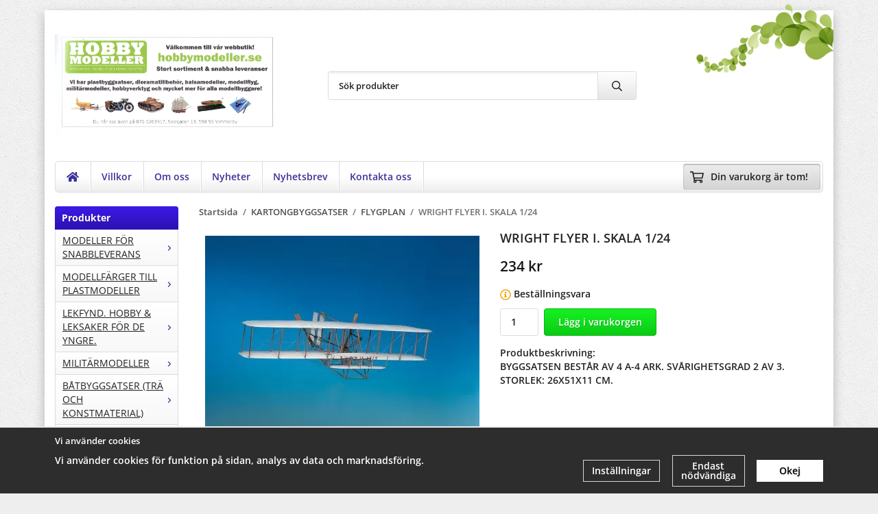

--- FILE ---
content_type: text/html; charset=UTF-8
request_url: https://hobbymodeller.se/kartongbyggsatser/flygplan/wright-flyer-i-skala-1-24/
body_size: 41232
content:
<!doctype html><html lang="sv" class="fonts-loaded"><head><meta charset="utf-8"><title>WRIGHT FLYER I. SKALA 1/24 - FLYGPLAN - KARTONGBYGGSATSER</title><meta name="description" content="BYGGSATSEN BESTÅR AV 4 A-4 ARK. SVÅRIGHETSGRAD 2 AV 3. STORLEK: 26X51X11 CM."><meta name="keywords" content=""><meta name="robots" content="index, follow"><meta name="viewport" content="width=device-width, initial-scale=1"><!-- WIKINGGRUPPEN 15.0.92 --><link rel="shortcut icon" href="/favicon.png"><style>body{margin:0}*,*:before,*:after{-moz-box-sizing:border-box;-webkit-box-sizing:border-box;box-sizing:border-box}body{background-color:#eee}html{color:#222;font-family:sans-serif;font-size:14px;font-weight:600;line-height:1.45}@media all and (max-width:480px){html{font-size:.9rem}}html.fonts-loaded{font-family:'Open Sans',sans-serif}h1,h2,h3,h4,h5,h6{margin-top:0;margin-bottom:10px;color:#222;font-family:sans-serif;font-weight:600}.fonts-loaded h3,.fonts-loaded h4,.fonts-loaded h5,.fonts-loaded h6{font-family:'Open Sans',sans-serif}h1{font-size:18px;font-weight:600;line-height:1.25}.fonts-loaded h1{font-family:'Open Sans',sans-serif}h2{font-size:16px;font-weight:600}.fonts-loaded h2{font-family:'Open Sans',sans-serif}h3{font-size:14px}h4{font-size:13px}h5{font-size:12px}h6{font-size:9px}p{margin:0 0 10px}b,strong,th{font-weight:600}th,td{text-align:left}img{height:auto;max-width:100%;vertical-align:middle}a{color:#666}a:hover{text-decoration:underline}fieldset{border-style:none;margin:0;padding:0}input,textarea,.cart-quantity-input{border:1px solid #dcdcdc;border-radius:3px;padding:8px 10px;background-clip:padding-box;color:#222;line-height:1.3}input:focus,textarea:focus{border-color:#c8c8c8;outline:none}input::placeholder,textarea::placeholder{color:#a2a2a2}select{padding:2px 3px;font-family:'Open Sans',sans-serif;font-size:11px}hr{border:0;border-top:1px solid #cfcfcf;display:block;height:1px;margin:15px 0;padding:0}blockquote{padding-top:2px;padding-bottom:2px;padding-left:20px;padding-right:8px;border:#dcdcdc solid 0;border-left-width:3px}table[align]{float:none}table[align="right"]{margin-left:auto}body[data-keyboard] :focus:not(:active){outline:3px solid #ec040b!important;outline-offset:-3px}body[data-keyboard] button input:focus:not(:active),body[data-keyboard] textarea:focus:not(:active),body[data-keyboard] select:focus:not(:active){outline:none}body[data-keyboard] :focus{outline:2px solid #ec040b!important;outline-offset:2px}.l-holder{position:relative;max-width:1150px;margin-left:auto;margin-right:auto;background-color:#fff}@media all and (max-width:1180px){.l-holder{margin-left:15px;margin-right:15px}}@media all and (max-width:768px),only screen and (max-device-width:900px) and (orientation:landscape){.l-holder{margin-top:15px}}.l-constrained{position:relative;margin-left:auto;margin-right:auto;max-width:1150px}.l-main{margin-bottom:15px;overflow:hidden}.l-sidebar,.l-sidebar-primary{width:200px}.l-sidebar-primary{float:left;margin-right:30px}@media all and (max-width:768px),only screen and (max-device-width:900px) and (orientation:landscape){.l-sidebar-primary{display:none}}.l-sidebar{float:right;margin-left:30px}@media all and (max-width:960px){.l-sidebar{display:none}}.neutral-btn{padding:0;border-style:none;background-color:#fff0;outline:none;-webkit-appearance:none;-moz-appearance:none;appearance:none;-webkit-user-select:none;-moz-user-select:none;-ms-user-select:none;user-select:none}.grid--middle .grid-item{vertical-align:middle}.grid-item{overflow:hidden}.grid-1-1{display:grid;grid-template-columns:repeat(1,1fr);grid-gap:20px;margin-bottom:20px}.no-cssgrid .grid-1-1{margin-left:-20px}.no-cssgrid .grid-1-1>li{display:inline-block;vertical-align:top;width:calc(99.99%/1 - 20px);margin-left:20px;margin-bottom:20px}.grid-2{display:grid;grid-template-columns:repeat(2,1fr);grid-gap:20px;margin-bottom:20px}.no-cssgrid .grid-2{margin-left:-20px}.no-cssgrid .grid-2>li{display:inline-block;vertical-align:top;width:calc(99.99%/2 - 20px);margin-left:20px;margin-bottom:20px}.grid-1-2{display:grid;grid-template-columns:repeat(2,1fr);grid-gap:20px;margin-bottom:20px;grid-template-columns:1fr 2fr}.no-cssgrid .grid-1-2{margin-left:-20px}.no-cssgrid .grid-1-2>li{display:inline-block;vertical-align:top;width:calc(99.99%/2 - 20px);margin-left:20px;margin-bottom:20px}.grid-2-1{display:grid;grid-template-columns:repeat(2,1fr);grid-gap:20px;margin-bottom:20px;grid-template-columns:2fr 1fr}.no-cssgrid .grid-2-1{margin-left:-20px}.no-cssgrid .grid-2-1>li{display:inline-block;vertical-align:top;width:calc(99.99%/2 - 20px);margin-left:20px;margin-bottom:20px}.grid-3{display:grid;grid-template-columns:repeat(3,1fr);grid-gap:20px;margin-bottom:20px}.no-cssgrid .grid-3{margin-left:-20px}.no-cssgrid .grid-3>li{display:inline-block;vertical-align:top;width:calc(99.99%/3 - 20px);margin-left:20px;margin-bottom:20px}.grid-4{display:grid;grid-template-columns:repeat(4,1fr);grid-gap:20px;margin-bottom:20px}.no-cssgrid .grid-4{margin-left:-20px}.no-cssgrid .grid-4>li{display:inline-block;vertical-align:top;width:calc(99.99%/4 - 20px);margin-left:20px;margin-bottom:20px}.grid-6{display:grid;grid-template-columns:repeat(6,1fr);grid-gap:20px;margin-bottom:20px}.no-cssgrid .grid-6{margin-left:-20px}.no-cssgrid .grid-6>li{display:inline-block;vertical-align:top;width:calc(99.99%/6 - 20px);margin-left:20px;margin-bottom:20px}@media all and (max-width:768px),only screen and (max-device-width:900px) and (orientation:landscape){.grid-4{display:grid;grid-template-columns:repeat(2,1fr);grid-gap:20px;margin-bottom:20px}.no-cssgrid .grid-4{margin-left:-20px}.no-cssgrid .grid-4>li{display:inline-block;vertical-align:top;width:calc(99.99%/2 - 20px);margin-left:20px;margin-bottom:20px}.grid-6{display:grid;grid-template-columns:repeat(3,1fr);grid-gap:20px;margin-bottom:20px}.no-cssgrid .grid-6{margin-left:-20px}.no-cssgrid .grid-6>li{display:inline-block;vertical-align:top;width:calc(99.99%/3 - 20px);margin-left:20px;margin-bottom:20px}}@media all and (max-width:480px){.grid-1-1,.grid-1-2,.grid-2-1,.grid-2,.grid-3,.grid-4{display:grid;grid-template-columns:repeat(1,1fr);grid-gap:20px;margin-bottom:20px}.no-cssgrid .grid-1-1,.no-cssgrid .grid-1-2,.no-cssgrid .grid-2-1,.no-cssgrid .grid-2,.no-cssgrid .grid-3,.no-cssgrid .grid-4{margin-left:-20px}.no-cssgrid .grid-1-1>li,.no-cssgrid .grid-1-2>li,.no-cssgrid .grid-2-1>li,.no-cssgrid .grid-2>li,.no-cssgrid .grid-3>li,.no-cssgrid .grid-4>li{display:inline-block;vertical-align:top;width:calc(99.99%/1 - 20px);margin-left:20px;margin-bottom:20px}.grid-6{display:grid;grid-template-columns:repeat(2,1fr);grid-gap:20px;margin-bottom:20px}.no-cssgrid .grid-6{margin-left:-20px}.no-cssgrid .grid-6>li{display:inline-block;vertical-align:top;width:calc(99.99%/2 - 20px);margin-left:20px;margin-bottom:20px}}.nav,.nav-block,.nav-float{margin:0;padding-left:0;list-style-type:none}.nav>li,.nav>li>a{display:inline-block}.nav-float>li{float:left}.nav-block>li>a{display:block}.nav-tick li{margin-right:10px}.nav-tick{margin-bottom:10px}.block-list{margin:0;padding-left:0;list-style-type:none}.list-info dd{margin:0 0 15px}.media{margin-bottom:15px}.media,.media-body{overflow:hidden}.media-img{margin-right:15px;float:left}.media-img img{display:block}.table{border-collapse:collapse;border-spacing:0;table-layout:fixed;width:100%}.table td,.table th{padding:0}.default-table{width:100%}.default-table>thead>tr{border-bottom:1px solid #e2e2e2}.default-table>thead th{padding:8px}.default-table>tbody td{padding:8px}.video-wrapper{position:relative;height:0;margin-bottom:20px;padding-bottom:56.25%;padding-top:25px}.video-wrapper iframe{position:absolute;top:0;left:0;height:100%;width:100%}.flexslider{height:0;overflow:hidden}.flexslider .is-flex-lazyload{visibility:hidden}.flexslider a{text-decoration:none}.flex__item{position:relative;display:none;backface-visibility:hidden}.flex__item:first-child{display:block}.is-flex-loading .flex-arrow{visibility:hidden}.is-flex-touch .flex-arrows{display:none}.is-flex-loading .flex-nav{visibility:hidden;opacity:0}.flex-nav{margin-top:15px;margin-bottom:10px;opacity:1;visibility:visible}.flex-nav--paging{position:absolute;bottom:0;z-index:5;width:100%;text-align:center}.flex-nav--paging li{display:inline-block;margin:0 4px}.flex-nav--paging a{border-radius:100%;display:block;height:9px;width:9px;background:#666;background:rgb(0 0 0 / .2);cursor:pointer;text-indent:-9999px;-webkit-tap-highlight-color:#fff0}.flex-nav--paging .flex-active a{background:#000;background:rgb(0 0 0 / .5);cursor:default}.flex-nav--thumbs{overflow:hidden}.flex-nav--thumbs li{float:left;width:9%}.flex-nav--thumbs img{cursor:pointer;opacity:.7}.flex-nav--thumbs img:hover,.flex-active .flex-nav--thumbs img{opacity:1}.flex-nav--thumbs .flex-active{cursor:default}.flex-caption{position:absolute;top:0;bottom:0;width:100%;z-index:4;align-items:center;flex-direction:column;justify-content:center;display:flex;overflow:hidden;padding:5px 10px;text-align:center}.flex-caption h2{font-size:2rem}@media all and (max-width:480px){.flex-caption h2{font-size:1.5rem}}.flex-caption p{margin:0;padding:0 0 5px}@media all and (max-width:480px){.flex-caption p{font-size:.9rem}}.flex-caption__link{position:absolute;bottom:0;left:0;right:0;top:0}@media all and (max-width:768px),only screen and (max-device-width:900px) and (orientation:landscape){.flexslider-wide .flexslider,.flexslider-wide .flex__item>div{aspect-ratio:auto}}@media all and (max-width:768px),only screen and (max-device-width:900px) and (orientation:landscape){.flexslider-wide .flex__item img{height:100%;object-fit:cover}}.is-lazyload,img[data-src]{visibility:hidden;opacity:0}img[src]{visibility:visible;opacity:1;transition:opacity .3s}.highlight-bar{padding:10px;text-align:center;font-size:1.2rem;font-weight:600}.breadcrumbs{margin-bottom:10px;padding-bottom:7px;font-size:.9rem}.breadcrumbs>li{color:#707070;line-height:1}.breadcrumbs a{color:#505050;vertical-align:top}.breadcrumbs .icon{margin-left:2px;margin-right:2px;vertical-align:top;color:#505050}.breadcrumbs__divider{margin-left:7px;margin-right:7px}.rss-logo .icon{font-size:14px;vertical-align:middle}.rss-logo a .icon{color:#333}.rss-logo a:hover .icon{color:#db6b27;text-decoration:none}.btn{position:relative;border-style:none;display:inline-block;padding:10px 26px;background-color:#fff;border-radius:4px;color:#222;font-weight:600;font-size:.9rem;line-height:1;text-align:center;text-decoration:none;cursor:pointer;outline-style:none;user-select:none;-webkit-tap-highlight-color:#fff0}.btn .icon{vertical-align:middle}.btn:hover,.btn:focus{text-decoration:none;background-color:#f2f2f2}.btn:active{box-shadow:inset 0 3px 5px rgb(0 0 0 / .125)}.btn--primary{background-color:#16f221;color:#fff}.btn--primary:hover,.btn--primary:focus{background-color:#0de217}.btn--medium{padding:12px 30px;font-size:.9rem}.btn--large{padding:15px 35px;font-size:1rem}.btn--block{display:block;padding:12px 30px;width:100%;font-size:.9rem;text-align:center}.btn--neutral{padding:0;border-style:none;background:#fff0}.card{margin-bottom:15px}.card__heading{margin:0;padding:7px 10px;background-color:#3c19e7;border-radius:4px 4px 0 0;color:#fff;font-weight:600}.card__body{border:1px solid #dcdcdc;border-top-style:none;padding:10px;background:#fff}.cart-holder{position:relative;flex-shrink:0}.topcart{display:flex;align-items:center;padding-bottom:5px;padding-top:5px;color:#fff}.topcart__body{display:flex;justify-content:space-between;align-items:center;margin-right:5px;cursor:pointer}.topcart__count,.topcart__subtotal{font-weight:600}.topcart__icon-inner{position:relative}.topcart__cart-icon{margin-right:10px;margin-left:5px;font-size:25px;vertical-align:top}.topcart-info{line-height:22px}.topcart__count{position:absolute;top:-7px;right:-4px;border-radius:50%;height:20px;width:20px;background:#112bf0;color:#fff;font-size:12px;line-height:20px;text-align:center}.topcart__arrow{margin-right:10px;margin-left:2px;vertical-align:middle}.topcart__favorites{margin-right:12px}.topcart__favorites .icon{color:#fff;font-size:25px;vertical-align:top}.is-hover.topcart__favorites .icon{animation:pop 0.25s cubic-bezier(.694,.0482,.335,1) 3}.is-new-cart-item .topcart__count{animation:cart-count-pop 0.25s cubic-bezier(.694,.0482,.335,1)}.popcart{display:none}.filtermenu{margin:0;padding-left:0;list-style-type:none}.filtermenu li:last-child{border-bottom:0}.filtermenu__item{border-bottom:solid 1px #dcdcdc;padding:6px;background-color:#f9f9f9}.filtermenu__item--heading{padding:8px 10px;font-weight:600;background:#fff}.search-wrapper{display:flex;align-items:center;justify-content:space-between}@media all and (max-width:480px){.product-filter-wrapper{width:100%;margin:0}}.product-filter{display:flex;align-items:stretch;overflow:visible}@media all and (max-width:480px){.product-filter{display:block;width:100%;margin:0}}.desktop-filter-title{display:flex;align-items:center;padding-left:15px;padding-right:15px;margin-bottom:0;border:1px solid #dcdcdc;border-right:0;border-top-left-radius:4px;border-bottom-left-radius:4px;background:#eee;font-size:1rem;font-weight:600}.fonts-loaded .desktop-filter-title{font-family:'Open Sans'}@media all and (max-width:480px){.desktop-filter-title{display:none}}.mobile-filter-title{display:none}@media all and (max-width:480px){.mobile-filter-title{display:flex;justify-content:space-between;align-items:center;padding:8px 10px 8px 15px;border:1px solid #d9d9d9;border-radius:4px;background:#eee;font-weight:600}.mobile-filter-title h4{margin-bottom:0;font-size:1rem}.fonts-loaded .mobile-filter-title h4{font-family:'Open Sans'}}.product-filter__items{display:flex;justify-content:stretch;align-items:flex-start;flex-wrap:wrap;border:1px solid #dcdcdc;border-bottom-width:0;border-left-width:0;border-top-right-radius:4px;border-bottom-right-radius:4px;color:#222}@media all and (max-width:480px){.product-filter__items{display:none;margin-top:5px}.is-opened .product-filter__items{display:block}}.product-filter__item{position:relative;flex:1 0 auto;border:1px solid #dcdcdc;border-top-width:0;border-right-width:0}@media all and (max-width:480px){.product-filter__item{width:100%;margin-right:0;border-top-width:1px;border-right-width:1px}.product-filter__item~.product-filter__item{border-top-width:0}.product-filter__item:last-child{border-top-right-radius:0;border-bottom-right-radius:0}}.product-filter__title{display:flex;justify-content:space-between;align-items:center;padding:8px 10px 8px 15px;border-bottom:none;font-weight:600;cursor:pointer}.product-filter__title .icon{margin-left:10px}.grid-gallery{margin:0;padding-left:0;list-style-type:none;display:grid;grid-template-columns:repeat(5,1fr);grid-gap:20px;margin-bottom:20px}.no-cssgrid .grid-gallery{margin-left:-20px}.no-cssgrid .grid-gallery>li{display:inline-block;vertical-align:top;width:calc(99.99%/5 - 20px);margin-left:20px;margin-bottom:20px}.view-category .grid-gallery,.view-product .grid-gallery,.view-search .grid-gallery,.view-campaigns .grid-gallery,.autocomplete .grid-gallery{display:grid;grid-template-columns:repeat(4,1fr);grid-gap:20px;margin-bottom:20px}.no-cssgrid .view-category .grid-gallery,.no-cssgrid .view-product .grid-gallery,.no-cssgrid .view-search .grid-gallery,.no-cssgrid .view-campaigns .grid-gallery,.no-cssgrid .autocomplete .grid-gallery{margin-left:-20px}.no-cssgrid .view-category .grid-gallery>li,.no-cssgrid .view-product .grid-gallery>li,.no-cssgrid .view-search .grid-gallery>li,.no-cssgrid .view-campaigns .grid-gallery>li,.no-cssgrid .autocomplete .grid-gallery>li{display:inline-block;vertical-align:top;width:calc(99.99%/4 - 20px);margin-left:20px;margin-bottom:20px}.view-search .grid-gallery,.view-home .grid-gallery{display:grid;grid-template-columns:repeat(3,1fr);grid-gap:20px;margin-bottom:20px}.no-cssgrid .view-search .grid-gallery,.no-cssgrid .view-home .grid-gallery{margin-left:-20px}.no-cssgrid .view-search .grid-gallery>li,.no-cssgrid .view-home .grid-gallery>li{display:inline-block;vertical-align:top;width:calc(99.99%/3 - 20px);margin-left:20px;margin-bottom:20px}@media all and (max-width:960px){.grid-gallery,[class^=view-] .grid-gallery{display:grid;grid-template-columns:repeat(3,1fr);grid-gap:20px;margin-bottom:20px}.no-cssgrid .grid-gallery,.no-cssgrid [class^=view-] .grid-gallery{margin-left:-20px}.no-cssgrid .grid-gallery>li,.no-cssgrid [class^=view-] .grid-gallery>li{display:inline-block;vertical-align:top;width:calc(99.99%/3 - 20px);margin-left:20px;margin-bottom:20px}}@media all and (max-width:480px){.grid-gallery,[class^=view-] .grid-gallery{display:grid;grid-template-columns:repeat(2,1fr);grid-gap:20px;margin-bottom:20px}.no-cssgrid .grid-gallery,.no-cssgrid [class^=view-] .grid-gallery{margin-left:-20px}.no-cssgrid .grid-gallery>li,.no-cssgrid [class^=view-] .grid-gallery>li{display:inline-block;vertical-align:top;width:calc(99.99%/2 - 20px);margin-left:20px;margin-bottom:20px}}.view-home .grid-gallery--categories{display:grid;grid-template-columns:repeat(3,1fr);grid-gap:20px;margin-bottom:20px;margin-top:30px;margin-bottom:30px}.no-cssgrid .view-home .grid-gallery--categories{margin-left:-20px}.no-cssgrid .view-home .grid-gallery--categories>li{display:inline-block;vertical-align:top;width:calc(99.99%/3 - 20px);margin-left:20px;margin-bottom:20px}@media all and (max-width:480px){.view-home .grid-gallery--categories{display:grid;grid-template-columns:repeat(1,1fr);grid-gap:20px;margin-bottom:20px}.no-cssgrid .view-home .grid-gallery--categories{margin-left:-20px}.no-cssgrid .view-home .grid-gallery--categories>li{display:inline-block;vertical-align:top;width:calc(99.99%/1 - 20px);margin-left:20px;margin-bottom:20px}}.row-gallery{margin:0;padding-left:0;list-style-type:none}.row-gallery>li{margin-bottom:20px}.list-gallery{margin:0;padding-left:0;list-style-type:none}.list-gallery>li{margin-bottom:20px}.list-gallery>li:last-child{margin-bottom:0}.header-bar{padding-top:6px;padding-bottom:6px;background:#eee;color:#222;font-size:.8rem}@media all and (max-width:1180px){.header-bar{padding-left:15px;padding-right:15px}}@media all and (max-width:768px),only screen and (max-device-width:900px) and (orientation:landscape){.header-bar{display:none}}.header-bar-sections{align-items:center;justify-content:space-between;gap:20px;display:flex}.header-bar__number{display:inline-block;font-size:16px;font-weight:600;vertical-align:middle}.header-bar__number p{margin-bottom:0}.header-bar__nav{gap:25px;display:inline-flex}.header-bar__nav a{color:#222}.header-bar__nav .input-select{color:#222}.header-bar__nav .input-select select{border:1px solid #858585;padding:5px 15px 5px 5px;color:#222}.header{background:#fff;color:#222}@media all and (max-width:1180px){.header{padding-left:15px;padding-right:15px}}@media all and (max-width:768px),only screen and (max-device-width:900px) and (orientation:landscape){.header{display:none}}.header-sections{position:relative;align-items:center;justify-content:space-between;display:flex;padding-top:20px;padding-bottom:20px}.header-sections__col-1{flex-shrink:0;max-width:400px}.header-sections__col-2{padding-left:70px;padding-right:70px;width:100%}@media all and (max-width:960px){.header-sections__col-2{padding-right:0;margin-right:0}}.header-sections__col-3{flex-shrink:0}.header-sections__col-3 .icon{font-size:18px}@media all and (max-width:960px){.header-sections__col-3{display:none}}.header-logo{display:block;max-width:100%}.header-logo img{width:100%}.header-config-nav{position:absolute;top:0;right:20px}.header-config-nav li{margin-left:10px;vertical-align:middle}.m-header{position:relative;position:-webkit-sticky;position:sticky;top:0;z-index:1000;align-items:center;justify-content:space-between;border-bottom:1px solid #dcdcdc;display:none;height:65px;padding-left:10px;padding-right:10px;background:#fff}@media all and (max-width:768px),only screen and (max-device-width:900px) and (orientation:landscape){.m-header{display:flex}}@media all and (max-width:480px){.m-header{height:50px}}@media screen and (orientation:landscape){.m-header{position:relative}}.m-header__col-1,.m-header__col-2,.m-header__col-3{-webkit-box-flex:1;-ms-flex:1;flex:1;-webkit-box-align:center;-ms-flex-align:center;align-items:center}.m-header__col-1{-webkit-box-pack:start;-ms-flex-pack:start;justify-content:flex-start}.m-header__col-2{-webkit-box-pack:center;-ms-flex-pack:center;justify-content:center;text-align:center}.m-header__col-3{-webkit-box-pack:end;-ms-flex-pack:end;justify-content:flex-end;text-align:right}.m-header__logo{display:inline-block}.m-header__logo img{max-width:155px;max-height:65px;padding-top:5px;padding-bottom:5px;width:auto}@media all and (max-width:480px){.m-header__logo img{max-width:135px;max-height:50px}}.m-header__logo img:hover,.m-header__logo img:active{opacity:.8}.m-header__logo a{-webkit-tap-highlight-color:#fff0}.m-header__item{width:35px;color:#222;font-size:21px;line-height:1;-webkit-tap-highlight-color:#fff0}.m-header__item .icon{vertical-align:top}.m-header__item--search{font-size:18px}.m-header__item--cart-inner{position:relative;display:inline-block}.m-header__item--cart-count{position:absolute;top:-7px;right:-11px;border-radius:50%;height:17px;width:17px;background:#112bf0;color:#fff;font-size:10px;line-height:17px;text-align:center}.m-header__item--favorites{margin-right:6px}.is-hover.m-header__item--favorites .icon{animation:pop 0.25s cubic-bezier(.694,.0482,.335,1) 3}.icon{display:inline-block;width:1em;height:1em;fill:currentColor;pointer-events:none;stroke-width:0;stroke:currentColor}.icon--small{font-size:.8rem}.icon--medium{font-size:1.2rem}.icon--large{font-size:3rem}.icon-on,.is-active .icon-off,.is-hover .icon-off{display:none}.is-active .icon-on,.is-hover .icon-on{display:inline}.svg-wrapper{display:inline-block}input[type="radio"],input[type="checkbox"]{display:none}input[type="radio"]+label,input[type="checkbox"]+label{cursor:pointer}input[type="radio"]+label:before,input[type="checkbox"]+label:before{border:1px solid #a9a9a9;border-radius:2px;display:inline-block;height:12px;margin-right:4px;margin-top:3px;width:12px;background:#f9f9f9;background:linear-gradient(#f9f9f9,#e9e9e9);content:'';vertical-align:top}input[type="radio"]+label:before{border-radius:50%}input[type="radio"]:checked+label:before{background:#f9f9f9 url(//wgrremote.se/img/mixed/checkbox-radio-2.png) center no-repeat;background-size:6px}input[type="checkbox"]:checked+label:before{background:#f9f9f9 url(//wgrremote.se/img/mixed/checkbox-box-2.png) center no-repeat;background-size:8px}input[type="radio"]:disabled+label:before,input[type="checkbox"]:disabled+label:before{background:#bbb;cursor:default}.input--highlight{border-color:#3915eb;box-shadow:0 0 10px rgb(0 0 0 / .15)}.label-wrapper{padding-left:20px}.label-wrapper>label{position:relative}.label-wrapper>label:before{position:absolute;margin-left:-20px}.input-form input,.input-form textarea{width:100%}.input-form__row{margin-bottom:8px}.input-form label{display:inline-block;margin-bottom:2px}.max-width-form{max-width:300px}.max-width-form-x2{max-width:400px}.input-table{display:table}.input-table__item{display:table-cell;white-space:nowrap}.input-table--middle .input-table__item{vertical-align:middle}.input-group{display:flex}.input-group--cramped .btn{border-radius:3px}.input-group--cramped *:first-child{border-top-right-radius:0;border-bottom-right-radius:0}.input-group--cramped *:last-child{border-top-left-radius:0;border-bottom-left-radius:0}.input-group--cramped input:first-child{border-right:0}.input-group--cramped input:last-child{border-left:0}.input-group__item{width:50%}.input-group__item:first-child{margin-right:2%}.input-group-1-4 .input-group__item{width:70%}.input-group-1-4 .input-group__item:first-child{width:28%}.input-select{position:relative;align-items:center;display:inline-flex}.input-select select{border-style:none;height:100%;padding:5px 15px 5px 0;width:100%;-webkit-appearance:none;-moz-appearance:none;appearance:none;background:none;font:inherit;line-height:normal;outline:none}.input-select select::-ms-expand{display:none}.input-select .icon{position:absolute;top:0;right:0;bottom:0;margin:auto}.input-select--box select{border:1px solid #dcdcdc;border-radius:0 3px 3px 0;padding:8px 30px 8px 15px}.input-select--box--medium{border-color:#c2c2c2}.input-select--box--medium select{padding:7px 30px 7px 15px}.input-select--box--small select{padding:5px 25px 5px 10px}.input-select--box .icon{right:10px}.product-item{position:relative;flex-direction:column;border:1px solid #dcdcdc;display:flex;padding:15px;overflow:hidden;width:auto;border-radius:0;background:#fff;cursor:pointer;text-align:center}@media all and (max-width:768px),only screen and (max-device-width:900px) and (orientation:landscape){.product-item{padding:10px;-webkit-tap-highlight-color:#fff0}}.product-item .price{display:inline-flex;font-size:1.3rem}.product-item__img{position:relative;margin-bottom:7px;padding-bottom:125%}.product-item__img img{position:absolute;top:0;right:0;bottom:0;left:0;margin:auto;width:auto;max-height:100%}.product-item__heading{margin-bottom:7px;overflow:hidden;color:#222;font-size:.95rem;font-weight:400}.product-item__body{margin-top:auto}.product-item__select-area{margin-bottom:7px}.product-item__buttons{gap:6px;display:flex;justify-content:center;margin-top:7px}.product-item__buttons .btn{flex:1;padding-left:0;padding-right:0}.product-item__favorite-icon{position:absolute;top:0;right:0;color:#b6b6b6;font-size:18px}.product-item__favorite-icon:after{position:absolute;top:0;right:0;border-right:45px solid #fff;border-bottom:45px solid #fff0;content:''}.product-item__favorite-icon .icon{position:absolute;top:5px;right:5px;z-index:1}.is-active.product-item__favorite-icon .icon{color:#112bf0}.is-hover.product-item__favorite-icon .icon{animation:pop 0.25s cubic-bezier(.694,.0482,.335,1)}.list-gallery .product-item{border:none;padding:0}.category-item{position:relative;border:1px solid #dcdcdc;padding:8px;overflow:hidden;border-radius:0;background:#fff;text-align:center;cursor:pointer}@media all and (max-width:768px),only screen and (max-device-width:900px) and (orientation:landscape){.category-item{-webkit-tap-highlight-color:#fff0}}.category-item__img{position:relative;padding-bottom:100%;margin-bottom:7px}.category-item__img img{position:absolute;top:0;right:0;bottom:0;left:0;margin:auto;max-height:100%}.category-item__heading{overflow:hidden}.category-item__heading a{color:#222;text-decoration:none}.category-item--card{border-style:none;padding:0;background:#fff0}.category-item--card .category-item__img{margin-bottom:0}.category-item--card .category-item__body{position:absolute;top:0;left:0;right:0;bottom:0;align-items:center;flex-direction:column;justify-content:center;display:flex;margin:auto}.category-item--card .category-item__body__title{margin-bottom:20px;color:#fff;font-size:1.8rem;font-weight:600}.product-item-row{position:relative;display:flex;justify-content:space-between;align-items:flex-start;gap:15px;border:1px solid #dcdcdc;padding:15px;overflow:hidden;background:#fff;cursor:pointer}@media all and (max-width:480px){.product-item-row{padding:8px}.product-item-row .btn{padding:6px 12px}}.product-item-row .product-item__banner{width:85px;aspect-ratio:1}.product-item-row .product-item__banner .product-item__banner__span{position:absolute;left:-54px;top:17px;height:18px;line-height:18px;width:177px;font-size:.7rem;font-weight:600}.product-item-row__checkbox-area{float:left}.product-item-row__img{width:80px;text-align:center}.product-item-row__img img{max-height:80px}.product-item-row__footer{flex-shrink:0;text-align:right}.product-item-row__body{display:flex;flex-direction:column;gap:5px;width:100%;overflow:hidden}.product-item-row__price{margin-bottom:10px}.news-item{border:1px solid #dcdcdc;padding:15px;background:#fff;border-radius:0}.news-item--sidebar:not(:last-child){margin-bottom:15px}.news-item .news-item__img{position:relative;margin-bottom:15px;padding-bottom:66.666%}.news-item .news-item__img img{position:absolute;top:0;right:0;bottom:0;left:0;margin:auto;max-height:100%}.news-item .news-item__title{font-size:1.2rem}.news-item .news-item__title a{color:#222}.menubar{position:relative;position:-webkit-sticky;position:sticky;top:0;left:0;z-index:100;margin-bottom:20px;background-color:#3a3199}@media all and (max-width:1180px){.menubar{padding-left:15px;padding-right:15px}}@media all and (max-width:768px),only screen and (max-device-width:900px) and (orientation:landscape){.menubar{display:none}}.menubar-inner{align-items:center;justify-content:space-between;display:flex}.site-nav{display:flex;flex-wrap:wrap}.site-nav>li>a{align-items:center;display:flex;height:55px;padding:0 20px;color:#fff;font-size:1.05rem;text-decoration:none}.site-nav>li:hover>a{background-color:#6028ee;text-decoration:none;transition:background-color 0.2s}.site-nav>li>a.selected{background-color:#561aed;color:#fff}.site-nav__home .icon{position:relative;vertical-align:middle}.menu-icon{font-size:1.3rem;vertical-align:text-bottom}.dropdown{display:none}.listmenu{margin:0;padding-left:10px;overflow:hidden;list-style-type:none}.listmenu a{position:relative;display:block;padding-top:2px;padding-bottom:2px;color:#222;font-size:.9rem}.listmenu .selected{font-weight:600}li .listmenu{display:none}.is-listmenu-opened>.listmenu{display:block}.listmenu-0{padding:15px;background:#eee}.listmenu-0>li>a{font-weight:400}.listmenu-0>li>.selected,.listmenu-0>li>.selected .menu-node{color:#561aed;font-weight:600}.listmenu-1{padding-top:4px;padding-bottom:4px;padding-left:15px}.listmenu-1>li>a{padding-top:4px;padding-bottom:4px}.menu-node{position:absolute;top:0;right:0;bottom:0;margin:auto;height:12px;width:25px;color:#3a3199;font-size:12px;text-align:center}@media all and (max-width:768px),only screen and (max-device-width:900px) and (orientation:landscape){.menu-node{height:100%;width:40px;font-size:22px;text-align:center;line-height:49px}}.price{color:#161517;font-weight:600}.price-discount{color:#c00}.price-original{font-size:.8rem;text-decoration:line-through}.site-search{align-items:stretch;display:flex;max-width:450px;height:42px;margin:auto;border:1px solid #dcdcdc;overflow:hidden;border-radius:3px;background-color:#fff}.site-search .icon{vertical-align:top}.site-search .preloader{left:auto;right:15px}.site-search__col-1{position:relative;width:100%}.site-search__input{border-radius:0;border:none;height:100%;padding-left:15px;overflow:hidden;background-image:linear-gradient(to top,#ffffff 90%,#eeeeee);font-size:.9rem;text-overflow:ellipsis;white-space:nowrap}.site-search__input::-ms-clear{display:none}.site-search__input::placeholder{color:#222}.site-search__btn{padding:0;border-style:none;background-color:#fff0;outline:none;-webkit-appearance:none;-moz-appearance:none;appearance:none;-webkit-user-select:none;-moz-user-select:none;-ms-user-select:none;user-select:none;border-left:1px solid #dcdcdc;height:100%;padding-left:20px;padding-right:20px;background:#fff;color:#222;font-size:15px;line-height:1}.site-search__btn .icon{vertical-align:top}.site-search__btn:focus{opacity:.6}.autocomplete{position:absolute;left:0;right:0;z-index:1001;border-radius:0 0 4px 4px;display:none;margin-top:20px;padding:20px;width:100%;background:#fff;box-shadow:0 2px 8px rgb(0 0 0 / .25);color:#222}@media all and (max-width:1180px){.autocomplete{margin-left:15px;margin-right:15px;width:auto}}@media all and (max-width:768px),only screen and (max-device-width:900px) and (orientation:landscape){.autocomplete{position:fixed;top:0!important;bottom:0;margin-top:0;margin-left:0;margin-right:0;padding:0;border-radius:0;background:rgb(0 0 0 / .3);box-shadow:none}}.is-autocomplete-active .autocomplete{display:block}@media all and (max-width:768px),only screen and (max-device-width:900px) and (orientation:landscape){.autocomplete-content{padding:15px 15px 100px;height:100%;overflow-y:auto;user-select:none;-webkit-overflow-scrolling:touch!important}.is-autocomplete-open body,.is-autocomplete-active .autocomplete{background:#fff}.is-autocomplete-open body{overflow:hidden}.is-autocomplete-open .autocomplete{display:block}.is-autocomplete-open .m-nav{display:none}}.sort-section{margin-top:5px;margin-bottom:20px}.sort-section>li{margin-right:4px}.sort-section-heading{align-items:center;border:1px solid #dcdcdc;border-right:0;border-top-left-radius:3px;border-bottom-left-radius:3px;display:flex;padding-left:15px;padding-right:15px;background:#eee;color:#222;font-weight:600}.sort-section-select{border-top-left-radius:0;border-bottom-left-radius:0}@media all and (max-width:768px),only screen and (max-device-width:900px) and (orientation:landscape){.sort-section-select{width:100%}}.l-product{overflow:hidden}.l-product-col-1,.l-product-col-3{float:left;width:40%}.l-product-col-2{float:right;padding-left:20px;width:60%}.l-product-col-3{clear:left}@media all and (max-width:600px){.l-product-col-1,.l-product-col-2,.l-product-col-3{float:none;padding-left:0;padding-right:0;width:auto}}.product-carousel{position:relative;margin-bottom:15px;overflow:hidden}.product-carousel,.product-carousel__item{max-height:600px}@media all and (max-width:480px){.product-carousel,.product-carousel__item{max-height:350px}}.product-carousel__item{position:relative;text-align:center}.product-carousel__link{display:block;height:0;width:100%;cursor:pointer;cursor:-webkit-zoom-in;cursor:-moz-zoom-in;cursor:zoom-in}.product-carousel__img{position:absolute;top:0;left:0;right:0;bottom:0;margin:auto;max-height:100%;width:auto;object-fit:contain}.product-thumbs{margin-bottom:15px;font-size:0}.product-thumbs img{margin-top:5px;margin-right:5px;max-height:50px;cursor:pointer}.product-title{margin-bottom:15px}.product-options-title{margin-bottom:5px;font-weight:700}.product-options-items{margin-bottom:5px}.product-options-items label{border:1px solid #ccc;display:inline-block;margin-bottom:5px;margin-right:5px;min-width:60px;padding:6px 8px;color:#444;text-align:center}.product-options-items:last-of-type{margin-right:0}.product-options-items input:checked+label{border-color:#000;border-width:2px;color:#000;font-weight:700}.product-options-items input,.product-options-items input+label:before{display:none}.product-option-table{width:100%}.product-option-content{display:block;padding-bottom:4px;font-size:.9rem;font-weight:700}.product-option-content select{border-radius:4px;padding:6px 8px;min-width:202px;font-size:.9rem}@media all and (max-width:480px){.product-option-content select{width:100%}}.product-option-spacing{display:block;padding-bottom:8px}.product-cart-button-wrapper{margin-bottom:15px}@media all and (max-width:480px){.product-cart-button-wrapper .btn--primary{display:block;width:100%;text-align:center}}.product-quantity{margin-right:8px;padding-top:10px;padding-bottom:10px;width:4em;font-weight:600;text-align:center}.product-custom-fields{margin-left:5px;margin-top:10px}.product-price-field{margin-bottom:15px}.product-price-field .price{font-size:21px}.product-stock{margin-bottom:10px}.product-stock-item{display:none}.product-stock-item .icon{vertical-align:middle;font-size:16px}.active-product-stock-item{display:block}.product-stock-item__text{vertical-align:middle}.in-stock .icon{color:#3eac0d}.on-order .icon{color:#eba709}.soon-out-of-stock .icon{color:#114b85}.out-of-stock>.icon{color:#d4463d}.product-part-payment-klarna{margin-bottom:10px}.is-hidden{display:none!important}.clearfix:before,.clearfix:after{content:"";display:table}.clearfix:after{clear:both}.clear{clear:both}.bare-ul{margin-bottom:0;margin-top:0;padding-left:0;list-style:none}.flush{margin:0!important}.wipe{padding:0!important}.right{float:right!important}.left{float:left!important}.float-none{float:none!important}.text-left{text-align:left!important}.text-center{text-align:center!important}.text-right{text-align:right!important}.align-top{vertical-align:top!important}.align-middle{vertical-align:middle!important}.align-bottom{vertical-align:bottom!important}.go:after{content:"\00A0" "\00BB"!important}.stretched{width:100%!important}.center-block{display:block;margin-left:auto;margin-right:auto}.vertical-center{align-items:center;display:flex}.space-between{justify-content:space-between;display:flex}.vertical-center-space-between{align-items:center;justify-content:space-between;display:flex}.muted{color:#484848}.info{color:#484848;font-size:.7rem}.brand{color:#3a3199}.reset-line-height{line-height:1}.mr-small{margin-right:5px}.ml-small{margin-left:5px}.mt-small{margin-top:5px}.mb-small{margin-bottom:5px}.mr{margin-right:15px}.ml{margin-left:15px}.mt{margin-top:15px}.mb{margin-bottom:15px}.visually-hidden{position:absolute;border:0;height:1px;margin:-1px;overflow:hidden;padding:0;width:1px;clip:rect(0 0 0 0)}@media all and (max-width:960px){.hide-for-xlarge{display:none!important}}@media all and (max-width:768px),only screen and (max-device-width:900px) and (orientation:landscape){.hide-for-large{display:none!important}.hide-on-touch{display:none}}@media all and (max-width:480px){.hide-for-medium{display:none!important}}@media all and (max-width:320px){.hide-for-small{display:none!important}}@media all and (min-width:769px){.hide-on-desktop{display:none}}@media all and (max-width:768px),only screen and (max-device-width:900px) and (orientation:landscape){body:not(.view-checkout){background:#eee}}.l-holder{margin-top:15px;margin-bottom:15px;border-radius:5px;box-shadow:0 5px 15px rgb(0 0 0 / .25)}@media all and (max-width:768px),only screen and (max-device-width:900px) and (orientation:landscape){.l-holder{border-radius:0;box-shadow:none}body:not(.view-checkout) .l-holder{margin:0}}.l-sidebar,.l-sidebar-primary{width:180px}.l-content{margin-left:15px;margin-right:15px}@media all and (max-width:768px),only screen and (max-device-width:900px) and (orientation:landscape){.l-content{margin-top:15px;margin-left:15px;margin-right:15px}}.highlight-bar{border:1px solid #e1e1e1;padding:7px 10px;background-color:#fff;background-image:linear-gradient(to bottom,#ffffff,#eeeeee);text-align:left;font-size:14px;font-weight:600}.btn{padding:8px 12px;border:1px solid #d6d6d6;background-image:linear-gradient(to bottom,#ffffff,#e6e6e6);font-size:1rem}.btn--medium{padding:12px 20px;font-size:1rem}.btn--large{padding:14px 24px;font-size:1.1rem}.btn--primary{border-color:#0ab212;background-color:#0bca15;background-image:linear-gradient(to bottom,#16f221,#0bca15);text-shadow:1px 1px 0 rgb(0 0 0 / .15)}.card__heading{background-color:#2d12b1;background-image:linear-gradient(to bottom,#3c19e7,#2d12b1);font-weight:700;text-shadow:1px 1px 1px rgb(0 0 0 / .2)}.topcart{border-radius:4px;float:right;height:38px;margin-right:3px;padding-left:5px;padding-right:5px;background-image:linear-gradient(to bottom,#ededed,#d3d3d3);box-shadow:inset 0 1px 2px rgb(0 0 0 / .35);color:#222}.topcart__body{display:inline-block;margin-right:5px;cursor:pointer;vertical-align:middle}.topcart__favorites{margin-right:0;padding:0 8px}.topcart__favorites .icon{color:#222;font-size:1.4em;vertical-align:top}.is-hover.topcart__favorites .icon{animation:pop 0.25s cubic-bezier(.694,.0482,.335,1) 3}.topcart__cart-icon{font-size:1.4em}.topcart__count{position:relative;top:0;right:0;border-radius:0;height:auto;width:auto;background:none;color:#222;font-size:1em;line-height:inherit}.popcart{right:5px;top:43px;border:1px solid #ccc;border-top-style:none;padding:8px;background-color:#fff;box-shadow:-1px 1px 8px rgb(50 50 50 / .3)}.popcart__shipping{background:#d9d7f2}.footer{border:1px solid #dcdcdc;border-radius:4px;margin:15px;padding:15px;background-image:linear-gradient(to bottom,#ffffff 50%,#ededed)}@media all and (max-width:768px),only screen and (max-device-width:900px) and (orientation:landscape){.footer{border-style:none;border-bottom-color:#e2e2e2;border-radius:0;margin-bottom:0;margin-left:0;margin-right:0;padding-top:20px;padding-bottom:20px;background:#f6f6f6;box-shadow:inset 0 1px 3px rgb(0 0 0 / .1)}}.footer h2,.footer h3,.footer h4{font-size:1.2rem;font-weight:600;text-transform:none}.footer-sections{grid-template-columns:repeat(3,auto);margin-bottom:20px}@media all and (max-width:768px),only screen and (max-device-width:900px) and (orientation:landscape){.footer-sections{grid-template-columns:repeat(1,1fr)}.footer-sections .footer-sections__col--1,.footer-sections .footer-sections__col--4{grid-column-end:unset;grid-column-start:unset}}.footer-sections--no-sidebar{grid-template-columns:repeat(3,auto)}@media all and (max-width:768px),only screen and (max-device-width:900px) and (orientation:landscape){.footer-sections--no-sidebar{grid-template-columns:repeat(2,1fr)}}@media all and (max-width:480px){.footer-sections--no-sidebar{grid-template-columns:repeat(1,1fr)}}.footer-sections--no-sidebar .footer-sections__col--2{grid-column-end:4;grid-column-start:2}@media all and (max-width:768px),only screen and (max-device-width:900px) and (orientation:landscape){.footer-sections--no-sidebar .footer-sections__col--2{grid-column-end:3;grid-column-start:2}}@media all and (max-width:480px){.footer-sections--no-sidebar .footer-sections__col--2{grid-column-end:2;grid-column-start:1}}@media all and (max-width:768px),only screen and (max-device-width:900px) and (orientation:landscape){.footer-sections--no-sidebar .footer-sections__col--5{grid-column-end:3;grid-column-start:1}}@media all and (max-width:480px){.footer-sections--no-sidebar .footer-sections__col--5{grid-column-end:2;grid-column-start:1}}.footer-sections__col--2{max-width:490px}.footer-sections__col--newsletter{max-width:350px}.footer-payment{border-top:1px solid #eee;padding-top:25px;display:none}@media all and (max-width:768px),only screen and (max-device-width:900px) and (orientation:landscape){.footer-payment{display:block}}.wgr-production{padding-top:0;padding-bottom:15px}@media all and (max-width:768px),only screen and (max-device-width:900px) and (orientation:landscape){.wgr-production{padding-top:15px}}@media all and (max-width:1180px){.header{padding-left:0;padding-right:0}}.header-sections{margin:15px 15px}.header-sections__col-1{width:325px}.header-sections__col-3{width:200px}.header-banner{position:absolute;top:-24px;right:-15px;display:block;width:200px;height:120px;background:url(/frontend/view_templates/alice/design/header_banner.png) no-repeat;background-size:100%}.header-config-nav{top:auto;bottom:-10px}.product-item{padding:8px}.menubar{max-width:1120px;margin-left:15px;margin-right:15px;border:1px solid #dcdcdc;border-radius:5px;background-color:#fff;background-image:linear-gradient(to bottom,#ffffff 50%,#eeeeee)}.site-nav>li>a{height:44px;padding:0 16px;border-right:1px solid #fff;color:#3a3199;font-size:1rem;font-weight:600;box-shadow:1px 0 0 #dcdcdc}.site-nav>li:hover>a{background-color:#fff0;text-decoration:none;opacity:.8;transition:opacity 0.2s}.site-nav>li>a.selected{background-color:#fff0;color:#3a3199}.site-nav__home .icon{top:-2px;font-size:18px}.site-search__btn{background-image:linear-gradient(to bottom,#ffffff,#e6e6e6)}.listmenu{font-size:11px}.category-item--card .category-item__body__title{font-size:1.2rem;text-shadow:1px 1px 2px #000,0 0 .3em #000,0 0 .2em #000}</style><link rel="stylesheet" media="print" href="/css/compiled/compiled_1.css?v=1379"
onload="this.media='all';this.onload=null;"><link rel="canonical" href="https://hobbymodeller.se/kartongbyggsatser/flygplan/wright-flyer-i-skala-1-24/"><script>window.dataLayer = window.dataLayer || [];
function gtag(){dataLayer.push(arguments);}
gtag('consent', 'default', {
'ad_storage': 'denied',
'analytics_storage': 'denied',
'ad_user_data': 'denied',
'ad_personalization': 'denied'
});
window.updateGoogleConsents = (function () {
let consents = {};
let timeout;
const addConsents = (function() {
let executed = false;
return function() {
if (!executed) {
executed = true;
gtag('consent', 'update', consents);
delete window.updateGoogleConsents;
}
}
})();
return function (obj) {
consents = { ...consents, ...obj };
clearTimeout(timeout);
setTimeout(addConsents, 25);
}
})();</script><script>document.addEventListener('DOMContentLoaded', function(){
$(document).on('acceptCookies1', function() {
$('body').append(atob('PHNjcmlwdD51cGRhdGVHb29nbGVDb25zZW50cyh7ICdhZF9zdG9yYWdlJzogJ2dyYW50ZWQnIH0pOzwvc2NyaXB0Pg=='));
});
});</script><script>document.addEventListener('DOMContentLoaded', function(){
$(document).on('acceptCookies1', function() {
$('body').append(atob('PHNjcmlwdD51cGRhdGVHb29nbGVDb25zZW50cyh7ICdhbmFseXRpY3Nfc3RvcmFnZSc6ICdncmFudGVkJyB9KTs8L3NjcmlwdD4='));
});
});</script><script>document.addEventListener('DOMContentLoaded', function(){
$(document).on('acceptCookies1', function() {
$('body').append(atob('PHNjcmlwdD51cGRhdGVHb29nbGVDb25zZW50cyh7ICdhZF91c2VyX2RhdGEnOiAnZ3JhbnRlZCcgfSk7PC9zY3JpcHQ+'));
});
});</script><script>document.addEventListener('DOMContentLoaded', function(){
$(document).on('acceptCookies1', function() {
$('body').append(atob('PHNjcmlwdD51cGRhdGVHb29nbGVDb25zZW50cyh7ICdhZF9wZXJzb25hbGl6YXRpb24nOiAnZ3JhbnRlZCcgfSk7PC9zY3JpcHQ+'));
});
});</script><script>document.addEventListener('DOMContentLoaded', function(){
$(document).on('denyCookies1', function() {
$('body').append(atob('PHNjcmlwdD51cGRhdGVHb29nbGVDb25zZW50cyh7ICdhZF9zdG9yYWdlJzogJ2RlbmllZCcgfSk7PC9zY3JpcHQ+'));
});
});</script><script>document.addEventListener('DOMContentLoaded', function(){
$(document).on('denyCookies1', function() {
$('body').append(atob('PHNjcmlwdD51cGRhdGVHb29nbGVDb25zZW50cyh7ICdhbmFseXRpY3Nfc3RvcmFnZSc6ICdkZW5pZWQnIH0pOzwvc2NyaXB0Pg=='));
});
});</script><script>document.addEventListener('DOMContentLoaded', function(){
$(document).on('denyCookies1', function() {
$('body').append(atob('PHNjcmlwdD51cGRhdGVHb29nbGVDb25zZW50cyh7ICdhZF91c2VyX2RhdGEnOiAnZGVuaWVkJyB9KTs8L3NjcmlwdD4='));
});
});</script><script>document.addEventListener('DOMContentLoaded', function(){
$(document).on('denyCookies1', function() {
$('body').append(atob('PHNjcmlwdD51cGRhdGVHb29nbGVDb25zZW50cyh7ICdhZF9wZXJzb25hbGl6YXRpb24nOiAnZGVuaWVkJyB9KTs8L3NjcmlwdD4='));
});
});</script><script>if (typeof dataLayer == 'undefined') {var dataLayer = [];} dataLayer.push({"ecommerce":{"currencyCode":"SEK","detail":{"products":[{"name":"WRIGHT FLYER I. SKALA 1\/24","id":"AUE600","price":234,"category":"kartongbyggsatser\/flygplan"}]}}}); dataLayer.push({"event":"view_item","currency":"SEK","items":[{"item_id":"AUE600","item_name":"WRIGHT FLYER I. SKALA 1\/24","price":234,"item_category":"kartongbyggsatser\/flygplan"}]}); dataLayer.push({"event":"fireRemarketing","remarketing_params":{"ecomm_prodid":"AUE600","ecomm_category":"kartongbyggsatser\/flygplan","ecomm_totalvalue":234,"isSaleItem":false,"ecomm_pagetype":"product"}}); (function(w,d,s,l,i){w[l]=w[l]||[];w[l].push({'gtm.start':
new Date().getTime(),event:'gtm.js'});var f=d.getElementsByTagName(s)[0],
j=d.createElement(s),dl=l!='dataLayer'?'&l='+l:'';j.async=true;j.src=
'//www.googletagmanager.com/gtm.js?id='+i+dl;f.parentNode.insertBefore(j,f);
})(window,document,'script','dataLayer',' GTM-KVQC6KCW')</script><script async src="https://www.googletagmanager.com/gtag/js?id=G-E484L2XHWT"></script><script>window.dataLayer = window.dataLayer || [];
function gtag(){dataLayer.push(arguments);}
gtag("js", new Date());
gtag("config", "G-E484L2XHWT", {"currency":"SEK","anonymize_ip":true});gtag("event", "view_item", {"items":[{"id":"AUE600","name":"WRIGHT FLYER I. SKALA 1\/24","brand":"","category":"kartongbyggsatser\/flygplan","price":234,"item_id":"AUE600","item_name":"WRIGHT FLYER I. SKALA 1\/24","item_category":"kartongbyggsatser\/flygplan"}],"currency":"SEK"}); </script><meta property="og:title" content="WRIGHT FLYER I. SKALA 1/24"/><meta property="og:description" content="BYGGSATSEN BESTÅR AV 4 A-4 ARK. SVÅRIGHETSGRAD 2 AV 3. STORLEK: 26X51X11 CM."/><meta property="og:type" content="product"/><meta property="og:url" content="https://hobbymodeller.se/kartongbyggsatser/flygplan/wright-flyer-i-skala-1-24/"/><meta property="og:site_name" content="Hobbymodeller"/><meta property="product:retailer_item_id" content="AUE600"/><meta property="product:price:amount" content="234" /><meta property="product:price:currency" content="SEK" /><meta property="product:availability" content="pending" /><meta property="og:image" content="https://hobbymodeller.se/images/zoom/600wright-flyerrgb.jpg"/></head><body class="view-product" itemscope itemtype="http://schema.org/ItemPage"><div id="fb-root"></div><!-- Google Tag Manager (noscript) --><noscript><iframe src="https://www.googletagmanager.com/ns.html?id= GTM-KVQC6KCW"
height="0" width="0" style="display:none;visibility:hidden"></iframe></noscript><!-- End Google Tag Manager (noscript) --><header class="m-header js-m-header" aria-hidden="true"><div class="m-header__col-1"><button class="m-header__item m-header__item--menu neutral-btn" id="js-mobile-menu" aria-label="Meny"><span class="m-header__item--menu-open"><svg class="icon icon--bars "><use xmlns:xlink="http://www.w3.org/1999/xlink" xlink:href="/svg-icons/regular/bars.svg#icon-regular-bars" href="/svg-icons/regular/bars.svg#icon-regular-bars"></use></svg></span><span class="m-header__item--menu-close"><svg class="icon icon--times "><use xmlns:xlink="http://www.w3.org/1999/xlink" xlink:href="/svg-icons/regular/times.svg#icon-regular-times" href="/svg-icons/regular/times.svg#icon-regular-times"></use></svg></span></button><button class="m-header__item m-header__item--search neutral-btn js-touch-area" id="js-mobile-search" aria-label="Sök"><svg class="icon icon--search "><use xmlns:xlink="http://www.w3.org/1999/xlink" xlink:href="/svg-icons/regular/search.svg#icon-regular-search" href="/svg-icons/regular/search.svg#icon-regular-search"></use></svg></button></div><div class="m-header__col-2"><a class="m-header__logo" href="/"><img
class="mini-site-logo"
src="/frontend/view_templates/alice/design/logos/skanna0033.jpg.webp"
alt="Hobbymodeller"
></a></div><div class="m-header__col-3"><button class="btn--neutral topcart__favorites js-cart-favorites is-hidden"
title="Mina favoriter" aria-hidden="true"href="/my-favorites/?"
onclick="window.location.href='/my-favorites/?'"><svg class="icon icon--heart "><use xmlns:xlink="http://www.w3.org/1999/xlink" xlink:href="/svg-icons/regular/heart.svg#icon-regular-heart" href="/svg-icons/regular/heart.svg#icon-regular-heart"></use></svg></button><button class="m-header__item m-header__item--cart neutral-btn js-touch-area"
id="js-mobile-cart" onclick="goToURL('/checkout')" aria-label="Varukorg"><span class="m-header__item--cart-inner" id="js-mobile-cart-inner"><svg class="icon icon--shopping-cart "><use xmlns:xlink="http://www.w3.org/1999/xlink" xlink:href="/svg-icons/regular/shopping-cart.svg#icon-regular-shopping-cart" href="/svg-icons/regular/shopping-cart.svg#icon-regular-shopping-cart"></use></svg></span></button></div></header><div class="page"><div class="l-holder clearfix js-holder"><header class="header clearfix"><div class="l-constrained"><div class="header-sections"><div class="header-sections__cols header-sections__col-1"><a class="header-logo" href="/"><img
src="/frontend/view_templates/alice/design/logos/skanna0033.jpg.webp"
alt="Hobbymodeller"
></a></div><div class="header-sections__cols header-sections__col-2"><!-- Search Box --> <search><form method="get" action="/search/" role="search" class="site-search" itemprop="potentialAction"
itemscope itemtype="http://schema.org/SearchAction"><div class="site-search__col-1"><meta itemprop="target"
content="https://hobbymodeller.se/search/?q={q}"/><input type="hidden" name="lang" value="sv"><input type="search" autocomplete="off" value=""
name="q" class="site-search__input stretched js-autocomplete-input"
placeholder="Sök produkter" required itemprop="query-input"
aria-label="Sök produkter"
inputmode="search"><div class="is-autocomplete-preloader preloader preloader--small preloader--middle"><div class="preloader__icn"><div class="preloader__cut"><div class="preloader__donut"></div></div></div></div></div><div class="site-search__col-2"><button type="submit"
role="search"
class="site-search__btn"
aria-label="Sök"><svg class="icon icon--search "><use xmlns:xlink="http://www.w3.org/1999/xlink" xlink:href="/svg-icons/regular/search.svg#icon-regular-search" href="/svg-icons/regular/search.svg#icon-regular-search"></use></svg></button></div></form></search></div><div class="header-sections__cols header-sections__col-3"><div class="header-banner"></div></div></div><ul class="header-config-nav nav"></ul></div></header><!-- End .l-header --><div class="menubar js-menubar clearfix"><div class="l-constrained menubar-inner"><nav><ul class="nav site-nav mega-menu"><li class=""><a class=" "
href="/" aria-label="home"><svg class="icon icon--home menu-icon"><use xmlns:xlink="http://www.w3.org/1999/xlink" xlink:href="/svg-icons/solid/home.svg#icon-solid-home" href="/svg-icons/solid/home.svg#icon-solid-home"></use></svg></a></li><li class=""><a class=" "
href="/info/villkor/" >Villkor</a></li><li class=""><a class=" "
href="/info/om-oss/" >Om oss</a></li><li class=""><a class=" "
href="/news/" >Nyheter</a></li><li class=""><a class=" "
href="/newsletter/" >Nyhetsbrev</a></li><li class=""><a class=" "
href="/contact/" >Kontakta oss</a></li></ul> <!-- end .site-nav with dropdown. --></nav><div class="cart-holder"><div class="topcart" id="js-topcart"><button class="btn--neutral topcart__favorites js-cart-favorites is-hidden"
title="Mina favoriter" aria-hidden="true"href="/my-favorites/?"
onclick="window.location.href='/my-favorites/?'"><svg class="icon icon--heart "><use xmlns:xlink="http://www.w3.org/1999/xlink" xlink:href="/svg-icons/regular/heart.svg#icon-regular-heart" href="/svg-icons/regular/heart.svg#icon-regular-heart"></use></svg></button><svg class="icon icon--shopping-cart topcart__cart-icon"><use xmlns:xlink="http://www.w3.org/1999/xlink" xlink:href="/svg-icons/regular/shopping-cart.svg#icon-regular-shopping-cart" href="/svg-icons/regular/shopping-cart.svg#icon-regular-shopping-cart"></use></svg><span class="topcart-info">Din varukorg är tom!&nbsp;&nbsp;</span><div class="topcart__body" id="js-topcart-body"></div></div><div class="popcart" id="js-popcart"></div></div></div></div> <!-- End .l-menubar --><div class="l-content clearfix"><aside class="l-sidebar-primary" role=”complementary”><div class="card card--light"><p class="card__heading">Produkter</p><div class="card__body wipe"><ul class="listmenu listmenu-0"><li><a href="/modeller-for-snabbleverans/" title="MODELLER FÖR SNABBLEVERANS">MODELLER FÖR SNABBLEVERANS<span class="menu-node js-menu-node"><span class="icon-off"><svg class="icon icon--angle-right "><use xmlns:xlink="http://www.w3.org/1999/xlink" xlink:href="/svg-icons/regular/angle-right.svg#icon-regular-angle-right" href="/svg-icons/regular/angle-right.svg#icon-regular-angle-right"></use></svg></span><span class="icon-on"><svg class="icon icon--angle-down "><use xmlns:xlink="http://www.w3.org/1999/xlink" xlink:href="/svg-icons/regular/angle-down.svg#icon-regular-angle-down" href="/svg-icons/regular/angle-down.svg#icon-regular-angle-down"></use></svg></span></span></a><ul class="listmenu listmenu-1"><li><a href="/modeller-for-snabbleverans/trabyggsatser/" title="TRÄBYGGSATSER">TRÄBYGGSATSER</a></li><li><a href="/modeller-for-snabbleverans/plastbyggsatser/" title="PLASTBYGGSATSER">PLASTBYGGSATSER</a></li><li><a href="/modeller-for-snabbleverans/diverse/" title="DIVERSE">DIVERSE</a></li></ul></li><li><a href="/modellfarger-till-plastmodeller-0/" title="MODELLFÄRGER TILL PLASTMODELLER">MODELLFÄRGER TILL PLASTMODELLER<span class="menu-node js-menu-node"><span class="icon-off"><svg class="icon icon--angle-right "><use xmlns:xlink="http://www.w3.org/1999/xlink" xlink:href="/svg-icons/regular/angle-right.svg#icon-regular-angle-right" href="/svg-icons/regular/angle-right.svg#icon-regular-angle-right"></use></svg></span><span class="icon-on"><svg class="icon icon--angle-down "><use xmlns:xlink="http://www.w3.org/1999/xlink" xlink:href="/svg-icons/regular/angle-down.svg#icon-regular-angle-down" href="/svg-icons/regular/angle-down.svg#icon-regular-angle-down"></use></svg></span></span></a><ul class="listmenu listmenu-1"><li><a href="/modellfarger-till-plastmodeller-0/penslar-maskeringstejp-tillbehor-mm/" title="PENSLAR-MASKERINGSTEJP-TILLBEHÖR mm.">PENSLAR-MASKERINGSTEJP-TILLBEHÖR mm.</a></li></ul></li><li><a href="/lekfynd-hobby-leksaker-for-de-yngre/" title="LEKFYND. HOBBY &amp; LEKSAKER FÖR DE YNGRE.">LEKFYND. HOBBY &amp; LEKSAKER FÖR DE YNGRE.<span class="menu-node js-menu-node"><span class="icon-off"><svg class="icon icon--angle-right "><use xmlns:xlink="http://www.w3.org/1999/xlink" xlink:href="/svg-icons/regular/angle-right.svg#icon-regular-angle-right" href="/svg-icons/regular/angle-right.svg#icon-regular-angle-right"></use></svg></span><span class="icon-on"><svg class="icon icon--angle-down "><use xmlns:xlink="http://www.w3.org/1999/xlink" xlink:href="/svg-icons/regular/angle-down.svg#icon-regular-angle-down" href="/svg-icons/regular/angle-down.svg#icon-regular-angle-down"></use></svg></span></span></a><ul class="listmenu listmenu-1"><li><a href="/lekfynd-hobby-leksaker-for-de-yngre/bilbanor-skala-143-164/" title="BILBANOR SKALA 1:43 &amp; 1:64">BILBANOR SKALA 1:43 &amp; 1:64<span class="menu-node js-menu-node"><span class="icon-off"><svg class="icon icon--angle-right "><use xmlns:xlink="http://www.w3.org/1999/xlink" xlink:href="/svg-icons/regular/angle-right.svg#icon-regular-angle-right" href="/svg-icons/regular/angle-right.svg#icon-regular-angle-right"></use></svg></span><span class="icon-on"><svg class="icon icon--angle-down "><use xmlns:xlink="http://www.w3.org/1999/xlink" xlink:href="/svg-icons/regular/angle-down.svg#icon-regular-angle-down" href="/svg-icons/regular/angle-down.svg#icon-regular-angle-down"></use></svg></span></span></a><ul class="listmenu listmenu-2"><li><a href="/lekfynd-hobby-leksaker-for-de-yngre/bilbanor-skala-143-164/bandelar-carrera-143/" title="BANDELAR CARRERA 1:43">BANDELAR CARRERA 1:43</a></li><li><a href="/lekfynd-hobby-leksaker-for-de-yngre/bilbanor-skala-143-164/carrera-go-bilar-143/" title="CARRERA GO-BILAR 1:43">CARRERA GO-BILAR 1:43</a></li></ul></li><li><a href="/lekfynd-hobby-leksaker-for-de-yngre/plastbyggsatser/" title="PLASTBYGGSATSER ">PLASTBYGGSATSER <span class="menu-node js-menu-node"><span class="icon-off"><svg class="icon icon--angle-right "><use xmlns:xlink="http://www.w3.org/1999/xlink" xlink:href="/svg-icons/regular/angle-right.svg#icon-regular-angle-right" href="/svg-icons/regular/angle-right.svg#icon-regular-angle-right"></use></svg></span><span class="icon-on"><svg class="icon icon--angle-down "><use xmlns:xlink="http://www.w3.org/1999/xlink" xlink:href="/svg-icons/regular/angle-down.svg#icon-regular-angle-down" href="/svg-icons/regular/angle-down.svg#icon-regular-angle-down"></use></svg></span></span></a><ul class="listmenu listmenu-2"><li><a href="/lekfynd-hobby-leksaker-for-de-yngre/plastbyggsatser/quickbuild-lim-eller-farg-behovs-ej/" title="QUICKBUILD. LIM ELLER FÄRG BEHÖVS EJ.">QUICKBUILD. LIM ELLER FÄRG BEHÖVS EJ.</a></li><li><a href="/lekfynd-hobby-leksaker-for-de-yngre/plastbyggsatser/nyborjarset-med-lim-farg-pensel-fran-8-ar/" title="NYBÖRJARSET MED LIM, FÄRG &amp; PENSEL. ( FRÅN 8 ÅR)">NYBÖRJARSET MED LIM, FÄRG &amp; PENSEL. ( FRÅN 8 ÅR)</a></li></ul></li><li><a href="/lekfynd-hobby-leksaker-for-de-yngre/diverse-byggsatser/" title="DIVERSE BYGGSATSER">DIVERSE BYGGSATSER</a></li><li><a href="/lekfynd-hobby-leksaker-for-de-yngre/radiostyrda-korklara-fordon/" title="RADIOSTYRDA KÖRKLARA FORDON.">RADIOSTYRDA KÖRKLARA FORDON.</a></li><li><a href="/lekfynd-hobby-leksaker-for-de-yngre/bilbanor-164/" title="BILBANOR 1:64">BILBANOR 1:64</a></li><li><a href="/lekfynd-hobby-leksaker-for-de-yngre/kartongbyggsatser-for-barn/" title="KARTONGBYGGSATSER FÖR BARN">KARTONGBYGGSATSER FÖR BARN</a></li><li><a href="/lekfynd-hobby-leksaker-for-de-yngre/disney-figurer/" title=" DISNEY FIGURER"> DISNEY FIGURER</a></li><li><a href="/lekfynd-hobby-leksaker-for-de-yngre/figurer-animal-planet-djur-tillbehor/" title="FIGURER ANIMAL PLANET DJUR-TILLBEHÖR">FIGURER ANIMAL PLANET DJUR-TILLBEHÖR</a></li><li><a href="/lekfynd-hobby-leksaker-for-de-yngre/uteleksaker/" title="UTELEKSAKER">UTELEKSAKER</a></li><li><a href="/lekfynd-hobby-leksaker-for-de-yngre/barnpooler-mm/" title="BARNPOOLER MM.">BARNPOOLER MM.</a></li><li><a href="/lekfynd-hobby-leksaker-for-de-yngre/polesie-taliga-leksaker/" title="POLESIE TÅLIGA LEKSAKER">POLESIE TÅLIGA LEKSAKER</a></li><li><a href="/lekfynd-hobby-leksaker-for-de-yngre/rolly-toys-tramptraktor-och-fordon/" title="ROLLY TOYS TRAMPTRAKTOR OCH FORDON">ROLLY TOYS TRAMPTRAKTOR OCH FORDON<span class="menu-node js-menu-node"><span class="icon-off"><svg class="icon icon--angle-right "><use xmlns:xlink="http://www.w3.org/1999/xlink" xlink:href="/svg-icons/regular/angle-right.svg#icon-regular-angle-right" href="/svg-icons/regular/angle-right.svg#icon-regular-angle-right"></use></svg></span><span class="icon-on"><svg class="icon icon--angle-down "><use xmlns:xlink="http://www.w3.org/1999/xlink" xlink:href="/svg-icons/regular/angle-down.svg#icon-regular-angle-down" href="/svg-icons/regular/angle-down.svg#icon-regular-angle-down"></use></svg></span></span></a><ul class="listmenu listmenu-2"><li><a href="/lekfynd-hobby-leksaker-for-de-yngre/rolly-toys-tramptraktor-och-fordon/rolly-kid-2-5-5-ar/" title="ROLLY KID 2,5-5 ÅR.">ROLLY KID 2,5-5 ÅR.</a></li><li><a href="/lekfynd-hobby-leksaker-for-de-yngre/rolly-toys-tramptraktor-och-fordon/tramptraktorer-rolly-junior-3-8-ar/" title="TRAMPTRAKTORER ROLLY JUNIOR 3-8 ÅR.">TRAMPTRAKTORER ROLLY JUNIOR 3-8 ÅR.</a></li><li><a href="/lekfynd-hobby-leksaker-for-de-yngre/rolly-toys-tramptraktor-och-fordon/tramptraktorer-rolly-farmtrac-3-8-ar/" title="TRAMPTRAKTORER ROLLY FARMTRAC 3-8 ÅR.">TRAMPTRAKTORER ROLLY FARMTRAC 3-8 ÅR.</a></li></ul></li></ul></li><li><a href="/militarmodeller/" title="MILITÄRMODELLER">MILITÄRMODELLER<span class="menu-node js-menu-node"><span class="icon-off"><svg class="icon icon--angle-right "><use xmlns:xlink="http://www.w3.org/1999/xlink" xlink:href="/svg-icons/regular/angle-right.svg#icon-regular-angle-right" href="/svg-icons/regular/angle-right.svg#icon-regular-angle-right"></use></svg></span><span class="icon-on"><svg class="icon icon--angle-down "><use xmlns:xlink="http://www.w3.org/1999/xlink" xlink:href="/svg-icons/regular/angle-down.svg#icon-regular-angle-down" href="/svg-icons/regular/angle-down.svg#icon-regular-angle-down"></use></svg></span></span></a><ul class="listmenu listmenu-1"><li><a href="/militarmodeller/fardigbyggda-militara-samlarmodeller/" title="FÄRDIGBYGGDA MILITÄRA SAMLARMODELLER">FÄRDIGBYGGDA MILITÄRA SAMLARMODELLER<span class="menu-node js-menu-node"><span class="icon-off"><svg class="icon icon--angle-right "><use xmlns:xlink="http://www.w3.org/1999/xlink" xlink:href="/svg-icons/regular/angle-right.svg#icon-regular-angle-right" href="/svg-icons/regular/angle-right.svg#icon-regular-angle-right"></use></svg></span><span class="icon-on"><svg class="icon icon--angle-down "><use xmlns:xlink="http://www.w3.org/1999/xlink" xlink:href="/svg-icons/regular/angle-down.svg#icon-regular-angle-down" href="/svg-icons/regular/angle-down.svg#icon-regular-angle-down"></use></svg></span></span></a><ul class="listmenu listmenu-2"><li><a href="/militarmodeller/fardigbyggda-militara-samlarmodeller/skala-1-87-passar-till-modelljarnvagar/" title="SKALA 1:87 (PASSAR TILL MODELLJÄRNVÄGAR)">SKALA 1:87 (PASSAR TILL MODELLJÄRNVÄGAR)</a></li><li><a href="/militarmodeller/fardigbyggda-militara-samlarmodeller/flygplan-i-olika-skalaor/" title=" FLYGPLAN I OLIKA SKALAOR"> FLYGPLAN I OLIKA SKALAOR</a></li><li><a href="/militarmodeller/fardigbyggda-militara-samlarmodeller/militarfordon-i-olika-skalor/" title="MILITÄRFORDON I OLIKA SKALOR">MILITÄRFORDON I OLIKA SKALOR</a></li><li><a href="/militarmodeller/fardigbyggda-militara-samlarmodeller/krigsfartyg-i-olika-skalor/" title=" KRIGSFARTYG I OLIKA SKALOR"> KRIGSFARTYG I OLIKA SKALOR</a></li><li><a href="/militarmodeller/fardigbyggda-militara-samlarmodeller/historiska-omalade-figurer/" title="HISTORISKA OMÅLADE FIGURER">HISTORISKA OMÅLADE FIGURER</a></li></ul></li><li><a href="/militarmodeller/plastbyggsatser-militara/" title="PLASTBYGGSATSER MILITÄRA">PLASTBYGGSATSER MILITÄRA<span class="menu-node js-menu-node"><span class="icon-off"><svg class="icon icon--angle-right "><use xmlns:xlink="http://www.w3.org/1999/xlink" xlink:href="/svg-icons/regular/angle-right.svg#icon-regular-angle-right" href="/svg-icons/regular/angle-right.svg#icon-regular-angle-right"></use></svg></span><span class="icon-on"><svg class="icon icon--angle-down "><use xmlns:xlink="http://www.w3.org/1999/xlink" xlink:href="/svg-icons/regular/angle-down.svg#icon-regular-angle-down" href="/svg-icons/regular/angle-down.svg#icon-regular-angle-down"></use></svg></span></span></a><ul class="listmenu listmenu-2"><li><a href="/militarmodeller/plastbyggsatser-militara/stridsvagnar/" title="STRIDSVAGNAR">STRIDSVAGNAR<span class="menu-node js-menu-node"><span class="icon-off"><svg class="icon icon--angle-right "><use xmlns:xlink="http://www.w3.org/1999/xlink" xlink:href="/svg-icons/regular/angle-right.svg#icon-regular-angle-right" href="/svg-icons/regular/angle-right.svg#icon-regular-angle-right"></use></svg></span><span class="icon-on"><svg class="icon icon--angle-down "><use xmlns:xlink="http://www.w3.org/1999/xlink" xlink:href="/svg-icons/regular/angle-down.svg#icon-regular-angle-down" href="/svg-icons/regular/angle-down.svg#icon-regular-angle-down"></use></svg></span></span></a><ul class="listmenu listmenu-3"><li><a href="/militarmodeller/plastbyggsatser-militara/stridsvagnar/skala-135/" title="SKALA 1:35">SKALA 1:35</a></li><li><a href="/militarmodeller/plastbyggsatser-militara/stridsvagnar/skala-172/" title="SKALA 1:72">SKALA 1:72</a></li><li><a href="/militarmodeller/plastbyggsatser-militara/stridsvagnar/skala-116/" title="SKALA 1:16">SKALA 1:16</a></li></ul></li><li><a href="/militarmodeller/plastbyggsatser-militara/transportfordon-pansarbilar-mc/" title="TRANSPORTFORDON-PANSARBILAR-MC">TRANSPORTFORDON-PANSARBILAR-MC<span class="menu-node js-menu-node"><span class="icon-off"><svg class="icon icon--angle-right "><use xmlns:xlink="http://www.w3.org/1999/xlink" xlink:href="/svg-icons/regular/angle-right.svg#icon-regular-angle-right" href="/svg-icons/regular/angle-right.svg#icon-regular-angle-right"></use></svg></span><span class="icon-on"><svg class="icon icon--angle-down "><use xmlns:xlink="http://www.w3.org/1999/xlink" xlink:href="/svg-icons/regular/angle-down.svg#icon-regular-angle-down" href="/svg-icons/regular/angle-down.svg#icon-regular-angle-down"></use></svg></span></span></a><ul class="listmenu listmenu-3"><li><a href="/militarmodeller/plastbyggsatser-militara/transportfordon-pansarbilar-mc/skala-135/" title="SKALA 1:35">SKALA 1:35</a></li><li><a href="/militarmodeller/plastbyggsatser-militara/transportfordon-pansarbilar-mc/skala-172/" title="SKALA 1:72">SKALA 1:72</a></li></ul></li><li><a href="/militarmodeller/plastbyggsatser-militara/militara-flygplan/" title="MILITÄRA FLYGPLAN">MILITÄRA FLYGPLAN<span class="menu-node js-menu-node"><span class="icon-off"><svg class="icon icon--angle-right "><use xmlns:xlink="http://www.w3.org/1999/xlink" xlink:href="/svg-icons/regular/angle-right.svg#icon-regular-angle-right" href="/svg-icons/regular/angle-right.svg#icon-regular-angle-right"></use></svg></span><span class="icon-on"><svg class="icon icon--angle-down "><use xmlns:xlink="http://www.w3.org/1999/xlink" xlink:href="/svg-icons/regular/angle-down.svg#icon-regular-angle-down" href="/svg-icons/regular/angle-down.svg#icon-regular-angle-down"></use></svg></span></span></a><ul class="listmenu listmenu-3"><li><a href="/militarmodeller/plastbyggsatser-militara/militara-flygplan/helikoptermodeller-i-olika-skal/" title="HELIKOPTERMODELLER I OLIKA SKAL">HELIKOPTERMODELLER I OLIKA SKAL</a></li><li><a href="/militarmodeller/plastbyggsatser-militara/militara-flygplan/skala-148-plastbyggsatser/" title="SKALA 1:48 PLASTBYGGSATSER">SKALA 1:48 PLASTBYGGSATSER</a></li><li><a href="/militarmodeller/plastbyggsatser-militara/militara-flygplan/skala-172-plastbyggsatser/" title="SKALA 1:72 PLASTBYGGSATSER">SKALA 1:72 PLASTBYGGSATSER</a></li><li><a href="/militarmodeller/plastbyggsatser-militara/militara-flygplan/skala-1100-1144-plastbyggsatser/" title="SKALA 1:100 &amp; 1:144 PLASTBYGGSATSER">SKALA 1:100 &amp; 1:144 PLASTBYGGSATSER</a></li><li><a href="/militarmodeller/plastbyggsatser-militara/militara-flygplan/skala-132-35-plastbyggsatser/" title="SKALA 1:32, 35 PLASTBYGGSATSER">SKALA 1:32, 35 PLASTBYGGSATSER</a></li></ul></li><li><a href="/militarmodeller/plastbyggsatser-militara/artilleripjaser-etc-skala-135/" title="ARTILLERIPJÄSER ETC. SKALA 1:35">ARTILLERIPJÄSER ETC. SKALA 1:35</a></li><li><a href="/militarmodeller/plastbyggsatser-militara/artilleripjaser-etc-skala-172/" title="ARTILLERIPJÄSER ETC. SKALA 1:72">ARTILLERIPJÄSER ETC. SKALA 1:72</a></li><li><a href="/militarmodeller/plastbyggsatser-militara/figurer-skala-132-172/" title="FIGURER SKALA 1:32 - 1:72">FIGURER SKALA 1:32 - 1:72<span class="menu-node js-menu-node"><span class="icon-off"><svg class="icon icon--angle-right "><use xmlns:xlink="http://www.w3.org/1999/xlink" xlink:href="/svg-icons/regular/angle-right.svg#icon-regular-angle-right" href="/svg-icons/regular/angle-right.svg#icon-regular-angle-right"></use></svg></span><span class="icon-on"><svg class="icon icon--angle-down "><use xmlns:xlink="http://www.w3.org/1999/xlink" xlink:href="/svg-icons/regular/angle-down.svg#icon-regular-angle-down" href="/svg-icons/regular/angle-down.svg#icon-regular-angle-down"></use></svg></span></span></a><ul class="listmenu listmenu-3"><li><a href="/militarmodeller/plastbyggsatser-militara/figurer-skala-132-172/figurer-fordon-forsta-varldskriget-skala-135-172/" title="FIGURER &amp; FORDON FÖRSTA VÄRLDSKRIGET SKALA 1:35 &amp; 1:72">FIGURER &amp; FORDON FÖRSTA VÄRLDSKRIGET SKALA 1:35 &amp; 1:72</a></li><li><a href="/militarmodeller/plastbyggsatser-militara/figurer-skala-132-172/historiska-figurer-tillbehor/" title="HISTORISKA FIGURER + TILLBEHÖR">HISTORISKA FIGURER + TILLBEHÖR</a></li></ul></li><li><a href="/militarmodeller/plastbyggsatser-militara/krigsfartyg-skala-1350-400-450/" title="KRIGSFARTYG SKALA 1:350, 400, 450">KRIGSFARTYG SKALA 1:350, 400, 450</a></li><li><a href="/militarmodeller/plastbyggsatser-militara/krigsfartyg-skala-1700-1720-11200/" title="KRIGSFARTYG SKALA 1:700, 1:720, 1:1200">KRIGSFARTYG SKALA 1:700, 1:720, 1:1200</a></li><li><a href="/militarmodeller/plastbyggsatser-militara/u-batar-olika-skalor/" title="U BÅTAR OLIKA SKALOR">U BÅTAR OLIKA SKALOR</a></li><li><a href="/militarmodeller/plastbyggsatser-militara/figurer-skala-135/" title="FIGURER SKALA 1:35">FIGURER SKALA 1:35</a></li><li><a href="/militarmodeller/plastbyggsatser-militara/krigsfartyg-skala-1200/" title="KRIGSFARTYG SKALA 1:200">KRIGSFARTYG SKALA 1:200</a></li></ul></li><li><a href="/militarmodeller/dioramor-battleset-tillbehor-i-olika-skalor/" title="DIORAMOR-BATTLESET-TILLBEHÖR I OLIKA SKALOR">DIORAMOR-BATTLESET-TILLBEHÖR I OLIKA SKALOR</a></li><li><a href="/militarmodeller/dioramor-tillbehor-etc-skala-132-135/" title="DIORAMOR, TILLBEHÖR ETC. SKALA 1:32-1:35">DIORAMOR, TILLBEHÖR ETC. SKALA 1:32-1:35</a></li><li><a href="/militarmodeller/plastbyggsatser/" title="PLASTBYGGSATSER">PLASTBYGGSATSER<span class="menu-node js-menu-node"><span class="icon-off"><svg class="icon icon--angle-right "><use xmlns:xlink="http://www.w3.org/1999/xlink" xlink:href="/svg-icons/regular/angle-right.svg#icon-regular-angle-right" href="/svg-icons/regular/angle-right.svg#icon-regular-angle-right"></use></svg></span><span class="icon-on"><svg class="icon icon--angle-down "><use xmlns:xlink="http://www.w3.org/1999/xlink" xlink:href="/svg-icons/regular/angle-down.svg#icon-regular-angle-down" href="/svg-icons/regular/angle-down.svg#icon-regular-angle-down"></use></svg></span></span></a><ul class="listmenu listmenu-2"><li><a href="/militarmodeller/plastbyggsatser/andra-skalor/" title="ANDRA SKALOR">ANDRA SKALOR</a></li><li><a href="/militarmodeller/plastbyggsatser/artilleripjaser-etc-skala-135/" title="ARTILLERIPJÄSER ETC. SKALA 1:35">ARTILLERIPJÄSER ETC. SKALA 1:35</a></li><li><a href="/militarmodeller/plastbyggsatser/artilleripjaser-etc-skala-148/" title="ARTILLERIPJÄSER ETC. SKALA 1:48">ARTILLERIPJÄSER ETC. SKALA 1:48</a></li><li><a href="/militarmodeller/plastbyggsatser/artilleripjaser-etc-skala-172/" title="ARTILLERIPJÄSER ETC. SKALA 1:72">ARTILLERIPJÄSER ETC. SKALA 1:72</a></li><li><a href="/militarmodeller/plastbyggsatser/figurer-skala-1-9/" title="FIGURER SKALA 1:9">FIGURER SKALA 1:9</a></li><li><a href="/militarmodeller/plastbyggsatser/figurer-skala-1-16/" title="FIGURER SKALA 1:16">FIGURER SKALA 1:16</a></li><li><a href="/militarmodeller/plastbyggsatser/figurer-skala-1-35/" title="FIGURER SKALA 1:35">FIGURER SKALA 1:35</a></li><li><a href="/militarmodeller/plastbyggsatser/figurer-tillbehor-skala-1-48/" title="FIGURER+TILLBEHÖR SKALA 1:48">FIGURER+TILLBEHÖR SKALA 1:48</a></li><li><a href="/militarmodeller/plastbyggsatser/figurer-skala-1-32-1-72/" title="FIGURER SKALA 1:32 - 1:72 ">FIGURER SKALA 1:32 - 1:72 <span class="menu-node js-menu-node"><span class="icon-off"><svg class="icon icon--angle-right "><use xmlns:xlink="http://www.w3.org/1999/xlink" xlink:href="/svg-icons/regular/angle-right.svg#icon-regular-angle-right" href="/svg-icons/regular/angle-right.svg#icon-regular-angle-right"></use></svg></span><span class="icon-on"><svg class="icon icon--angle-down "><use xmlns:xlink="http://www.w3.org/1999/xlink" xlink:href="/svg-icons/regular/angle-down.svg#icon-regular-angle-down" href="/svg-icons/regular/angle-down.svg#icon-regular-angle-down"></use></svg></span></span></a><ul class="listmenu listmenu-3"><li><a href="/militarmodeller/plastbyggsatser/figurer-skala-1-32-1-72/historiska-figurer-tillbehor/" title="HISTORISKA FIGURER + TILLBEHÖR">HISTORISKA FIGURER + TILLBEHÖR</a></li><li><a href="/militarmodeller/plastbyggsatser/figurer-skala-1-32-1-72/figurer-fordon-forsta-varldskriget-skala-1-35-1-72/" title="FIGURER &amp; FORDON FÖRSTA VÄRLDSKRIGET SKALA 1:35 &amp; 1:72">FIGURER &amp; FORDON FÖRSTA VÄRLDSKRIGET SKALA 1:35 &amp; 1:72</a></li></ul></li><li><a href="/militarmodeller/plastbyggsatser/jarnvagar/" title="JÄRNVÄGAR">JÄRNVÄGAR</a></li><li><a href="/militarmodeller/plastbyggsatser/krigsfartyg-skala-1200/" title="KRIGSFARTYG SKALA 1:200">KRIGSFARTYG SKALA 1:200</a></li><li><a href="/militarmodeller/plastbyggsatser/krigsfartyg-skala-1-35-1-48-1-72-1-144-1-500-1-600-1-800-mm/" title="KRIGSFARTYG SKALA 1:35 1:48 1:72, 1:144. 1:500, 1:600, 1:800 mm.">KRIGSFARTYG SKALA 1:35 1:48 1:72, 1:144. 1:500, 1:600, 1:800 mm.</a></li><li><a href="/militarmodeller/plastbyggsatser/krigsfartyg-skala-1-350-400-450/" title="KRIGSFARTYG SKALA 1:350, 400, 450">KRIGSFARTYG SKALA 1:350, 400, 450</a></li><li><a href="/militarmodeller/plastbyggsatser/krigsfartyg-skala-1-700-1-720-1-1200/" title="KRIGSFARTYG SKALA 1:700, 1:720, 1:1200">KRIGSFARTYG SKALA 1:700, 1:720, 1:1200</a></li><li><a href="/militarmodeller/plastbyggsatser/militara-flygplan/" title="MILITÄRA FLYGPLAN">MILITÄRA FLYGPLAN<span class="menu-node js-menu-node"><span class="icon-off"><svg class="icon icon--angle-right "><use xmlns:xlink="http://www.w3.org/1999/xlink" xlink:href="/svg-icons/regular/angle-right.svg#icon-regular-angle-right" href="/svg-icons/regular/angle-right.svg#icon-regular-angle-right"></use></svg></span><span class="icon-on"><svg class="icon icon--angle-down "><use xmlns:xlink="http://www.w3.org/1999/xlink" xlink:href="/svg-icons/regular/angle-down.svg#icon-regular-angle-down" href="/svg-icons/regular/angle-down.svg#icon-regular-angle-down"></use></svg></span></span></a><ul class="listmenu listmenu-3"><li><a href="/militarmodeller/plastbyggsatser/militara-flygplan/helikoptermodeller-i-olika-skalor/" title=" HELIKOPTERMODELLER I OLIKA SKALOR"> HELIKOPTERMODELLER I OLIKA SKALOR</a></li><li><a href="/militarmodeller/plastbyggsatser/militara-flygplan/olika-skalor/" title="OLIKA SKALOR">OLIKA SKALOR</a></li><li><a href="/militarmodeller/plastbyggsatser/militara-flygplan/skala-1-16-1-18-1-24-plastbyggsatser/" title="SKALA 1:16 1:18 1:24 PLASTBYGGSATSER">SKALA 1:16 1:18 1:24 PLASTBYGGSATSER</a></li><li><a href="/militarmodeller/plastbyggsatser/militara-flygplan/skala-1-32-35-plastbyggsatser/" title="SKALA 1:32, 35 PLASTBYGGSATSER">SKALA 1:32, 35 PLASTBYGGSATSER</a></li><li><a href="/militarmodeller/plastbyggsatser/militara-flygplan/skala-1-48-plastbyggsatser/" title="SKALA 1:48 PLASTBYGGSATSER">SKALA 1:48 PLASTBYGGSATSER</a></li><li><a href="/militarmodeller/plastbyggsatser/militara-flygplan/skala-1-72-plastbyggsatser/" title="SKALA 1:72 PLASTBYGGSATSER">SKALA 1:72 PLASTBYGGSATSER</a></li><li><a href="/militarmodeller/plastbyggsatser/militara-flygplan/skala-1-100-1-144-plastbyggsatser/" title="SKALA 1:100 &amp; 1:144 PLASTBYGGSATSER">SKALA 1:100 &amp; 1:144 PLASTBYGGSATSER</a></li><li><a href="/militarmodeller/plastbyggsatser/militara-flygplan/diverse-tillbehor-i-olika-skalor/" title="DIVERSE TILLBEHÖR I OLIKA SKALOR">DIVERSE TILLBEHÖR I OLIKA SKALOR</a></li></ul></li><li><a href="/militarmodeller/plastbyggsatser/skala-1-100/" title="SKALA 1:100">SKALA 1:100</a></li><li><a href="/militarmodeller/plastbyggsatser/skala-1-76-figurer-stridsvagnar-transportfordon-etc/" title="SKALA 1:76 FIGURER, STRIDSVAGNAR, TRANSPORTFORDON ETC.">SKALA 1:76 FIGURER, STRIDSVAGNAR, TRANSPORTFORDON ETC.</a></li><li><a href="/militarmodeller/plastbyggsatser/stridsvagnar/" title="STRIDSVAGNAR">STRIDSVAGNAR<span class="menu-node js-menu-node"><span class="icon-off"><svg class="icon icon--angle-right "><use xmlns:xlink="http://www.w3.org/1999/xlink" xlink:href="/svg-icons/regular/angle-right.svg#icon-regular-angle-right" href="/svg-icons/regular/angle-right.svg#icon-regular-angle-right"></use></svg></span><span class="icon-on"><svg class="icon icon--angle-down "><use xmlns:xlink="http://www.w3.org/1999/xlink" xlink:href="/svg-icons/regular/angle-down.svg#icon-regular-angle-down" href="/svg-icons/regular/angle-down.svg#icon-regular-angle-down"></use></svg></span></span></a><ul class="listmenu listmenu-3"><li><a href="/militarmodeller/plastbyggsatser/stridsvagnar/skala-1-16/" title="SKALA 1:16">SKALA 1:16</a></li><li><a href="/militarmodeller/plastbyggsatser/stridsvagnar/r-c-tank-series-fran-tamiya-blandade-skalor/" title="R/C TANK SERIES FRÅN TAMIYA. BLANDADE SKALOR">R/C TANK SERIES FRÅN TAMIYA. BLANDADE SKALOR</a></li><li><a href="/militarmodeller/plastbyggsatser/stridsvagnar/skala-1-35/" title="SKALA 1:35">SKALA 1:35</a></li><li><a href="/militarmodeller/plastbyggsatser/stridsvagnar/skala-1-48/" title="SKALA 1:48">SKALA 1:48</a></li><li><a href="/militarmodeller/plastbyggsatser/stridsvagnar/skala-1-72/" title="SKALA 1:72">SKALA 1:72</a></li></ul></li><li><a href="/militarmodeller/plastbyggsatser/stridsvagnar-skala-1-100/" title="STRIDSVAGNAR SKALA 1:100">STRIDSVAGNAR SKALA 1:100</a></li><li><a href="/militarmodeller/plastbyggsatser/transportfordon-pansarbilar-mc/" title="TRANSPORTFORDON-PANSARBILAR-MC">TRANSPORTFORDON-PANSARBILAR-MC<span class="menu-node js-menu-node"><span class="icon-off"><svg class="icon icon--angle-right "><use xmlns:xlink="http://www.w3.org/1999/xlink" xlink:href="/svg-icons/regular/angle-right.svg#icon-regular-angle-right" href="/svg-icons/regular/angle-right.svg#icon-regular-angle-right"></use></svg></span><span class="icon-on"><svg class="icon icon--angle-down "><use xmlns:xlink="http://www.w3.org/1999/xlink" xlink:href="/svg-icons/regular/angle-down.svg#icon-regular-angle-down" href="/svg-icons/regular/angle-down.svg#icon-regular-angle-down"></use></svg></span></span></a><ul class="listmenu listmenu-3"><li><a href="/militarmodeller/plastbyggsatser/transportfordon-pansarbilar-mc/skala-1-6-1-9-1-16/" title="SKALA 1:6 &amp; 1:9 &amp; 1:16">SKALA 1:6 &amp; 1:9 &amp; 1:16</a></li><li><a href="/militarmodeller/plastbyggsatser/transportfordon-pansarbilar-mc/skala-1-35/" title="SKALA 1:35">SKALA 1:35</a></li><li><a href="/militarmodeller/plastbyggsatser/transportfordon-pansarbilar-mc/skala-1-48/" title="SKALA 1:48">SKALA 1:48</a></li><li><a href="/militarmodeller/plastbyggsatser/transportfordon-pansarbilar-mc/skala-1-72/" title="SKALA 1:72">SKALA 1:72</a></li></ul></li><li><a href="/militarmodeller/plastbyggsatser/u-batar-olika-skalor/" title="U BÅTAR OLIKA SKALOR">U BÅTAR OLIKA SKALOR</a></li><li><a href="/militarmodeller/plastbyggsatser/militartarmodeller-skala-1-56-28mm-world-of-war/" title="MILITÄRTÄRMODELLER SKALA 1:56/28mm WORLD OF WAR">MILITÄRTÄRMODELLER SKALA 1:56/28mm WORLD OF WAR</a></li><li><a href="/militarmodeller/plastbyggsatser/ww1-skala-1-35/" title="WW1 SKALA 1:35">WW1 SKALA 1:35</a></li></ul></li></ul></li><li><a href="/batbyggsatser-tra-och-konstmaterial/" title="BÅTBYGGSATSER (TRÄ OCH KONSTMATERIAL)">BÅTBYGGSATSER (TRÄ OCH KONSTMATERIAL)<span class="menu-node js-menu-node"><span class="icon-off"><svg class="icon icon--angle-right "><use xmlns:xlink="http://www.w3.org/1999/xlink" xlink:href="/svg-icons/regular/angle-right.svg#icon-regular-angle-right" href="/svg-icons/regular/angle-right.svg#icon-regular-angle-right"></use></svg></span><span class="icon-on"><svg class="icon icon--angle-down "><use xmlns:xlink="http://www.w3.org/1999/xlink" xlink:href="/svg-icons/regular/angle-down.svg#icon-regular-angle-down" href="/svg-icons/regular/angle-down.svg#icon-regular-angle-down"></use></svg></span></span></a><ul class="listmenu listmenu-1"><li><a href="/batbyggsatser-tra-och-konstmaterial/trabyggsatser-for-nyborjare/" title="TRÄBYGGSATSER FÖR NYBÖRJARE">TRÄBYGGSATSER FÖR NYBÖRJARE</a></li><li><a href="/batbyggsatser-tra-och-konstmaterial/displaymodeller/" title="DISPLAYMODELLER">DISPLAYMODELLER<span class="menu-node js-menu-node"><span class="icon-off"><svg class="icon icon--angle-right "><use xmlns:xlink="http://www.w3.org/1999/xlink" xlink:href="/svg-icons/regular/angle-right.svg#icon-regular-angle-right" href="/svg-icons/regular/angle-right.svg#icon-regular-angle-right"></use></svg></span><span class="icon-on"><svg class="icon icon--angle-down "><use xmlns:xlink="http://www.w3.org/1999/xlink" xlink:href="/svg-icons/regular/angle-down.svg#icon-regular-angle-down" href="/svg-icons/regular/angle-down.svg#icon-regular-angle-down"></use></svg></span></span></a><ul class="listmenu listmenu-2"><li><a href="/batbyggsatser-tra-och-konstmaterial/displaymodeller/historiska-krigsfartyg/" title="HISTORISKA KRIGSFARTYG">HISTORISKA KRIGSFARTYG</a></li><li><a href="/batbyggsatser-tra-och-konstmaterial/displaymodeller/historiska-segelfartyg/" title="HISTORISKA SEGELFARTYG">HISTORISKA SEGELFARTYG</a></li><li><a href="/batbyggsatser-tra-och-konstmaterial/displaymodeller/diverse-mindre-bater/" title="DIVERSE MINDRE BÅTER">DIVERSE MINDRE BÅTER</a></li><li><a href="/batbyggsatser-tra-och-konstmaterial/displaymodeller/segelbatar-fartyg/" title="SEGELBÅTAR-FARTYG">SEGELBÅTAR-FARTYG</a></li><li><a href="/batbyggsatser-tra-och-konstmaterial/displaymodeller/fiskefartyg/" title="FISKEFARTYG">FISKEFARTYG</a></li><li><a href="/batbyggsatser-tra-och-konstmaterial/displaymodeller/moderna-fartyg/" title="MODERNA FARTYG">MODERNA FARTYG</a></li><li><a href="/batbyggsatser-tra-och-konstmaterial/displaymodeller/motorbatar-angfartyg/" title="MOTORBÅTAR &amp; ÅNGFARTYG">MOTORBÅTAR &amp; ÅNGFARTYG</a></li><li><a href="/batbyggsatser-tra-och-konstmaterial/displaymodeller/passagerarfartyg/" title="PASSAGERARFARTYG">PASSAGERARFARTYG</a></li><li><a href="/batbyggsatser-tra-och-konstmaterial/displaymodeller/vikinga-forhistoriska-skepp/" title="VIKINGA &amp; FÖRHISTORISKA SKEPP">VIKINGA &amp; FÖRHISTORISKA SKEPP</a></li><li><a href="/batbyggsatser-tra-och-konstmaterial/displaymodeller/flaskskepp-i-byggsats/" title="FLASKSKEPP I BYGGSATS.">FLASKSKEPP I BYGGSATS.</a></li><li><a href="/batbyggsatser-tra-och-konstmaterial/displaymodeller/figurer-till-batbyggsatser-i-olika-skalor/" title="FIGURER TILL BÅTBYGGSATSER I OLIKA SKALOR">FIGURER TILL BÅTBYGGSATSER I OLIKA SKALOR</a></li><li><a href="/batbyggsatser-tra-och-konstmaterial/displaymodeller/gavoset-med-farger-pennslar-etc/" title="GÅVOSET MED FÄRGER, PENNSLAR ETC.">GÅVOSET MED FÄRGER, PENNSLAR ETC.</a></li><li><a href="/batbyggsatser-tra-och-konstmaterial/displaymodeller/historiska-hamndioramor-skala-1-72/" title="HISTORISKA HAMNDIORAMOR SKALA 1:72">HISTORISKA HAMNDIORAMOR SKALA 1:72</a></li></ul></li><li><a href="/batbyggsatser-tra-och-konstmaterial/sjogaende/" title="SJÖGÅENDE">SJÖGÅENDE<span class="menu-node js-menu-node"><span class="icon-off"><svg class="icon icon--angle-right "><use xmlns:xlink="http://www.w3.org/1999/xlink" xlink:href="/svg-icons/regular/angle-right.svg#icon-regular-angle-right" href="/svg-icons/regular/angle-right.svg#icon-regular-angle-right"></use></svg></span><span class="icon-on"><svg class="icon icon--angle-down "><use xmlns:xlink="http://www.w3.org/1999/xlink" xlink:href="/svg-icons/regular/angle-down.svg#icon-regular-angle-down" href="/svg-icons/regular/angle-down.svg#icon-regular-angle-down"></use></svg></span></span></a><ul class="listmenu listmenu-2"><li><a href="/batbyggsatser-tra-och-konstmaterial/sjogaende/fartyg-batar-for-och-med-komplett-rc-utrustning/" title="FARTYG &amp; BÅTAR FÖR OCH MED KOMPLETT RC UTRUSTNING">FARTYG &amp; BÅTAR FÖR OCH MED KOMPLETT RC UTRUSTNING</a></li><li><a href="/batbyggsatser-tra-och-konstmaterial/sjogaende/modeller-som-kan-forses-med-rc-utrustning/" title="MODELLER SOM KAN FÖRSES MED RC UTRUSTNING">MODELLER SOM KAN FÖRSES MED RC UTRUSTNING<span class="menu-node js-menu-node"><span class="icon-off"><svg class="icon icon--angle-right "><use xmlns:xlink="http://www.w3.org/1999/xlink" xlink:href="/svg-icons/regular/angle-right.svg#icon-regular-angle-right" href="/svg-icons/regular/angle-right.svg#icon-regular-angle-right"></use></svg></span><span class="icon-on"><svg class="icon icon--angle-down "><use xmlns:xlink="http://www.w3.org/1999/xlink" xlink:href="/svg-icons/regular/angle-down.svg#icon-regular-angle-down" href="/svg-icons/regular/angle-down.svg#icon-regular-angle-down"></use></svg></span></span></a><ul class="listmenu listmenu-3"><li><a href="/batbyggsatser-tra-och-konstmaterial/sjogaende/modeller-som-kan-forses-med-rc-utrustning/marina-fartyg-ww-ii/" title="MARINA FARTYG WW II.">MARINA FARTYG WW II.</a></li></ul></li><li><a href="/batbyggsatser-tra-och-konstmaterial/sjogaende/kan-forses-med-olika-typer-av-drivning/" title="KAN FÖRSES MED OLIKA TYPER AV DRIVNING">KAN FÖRSES MED OLIKA TYPER AV DRIVNING</a></li></ul></li><li><a href="/batbyggsatser-tra-och-konstmaterial/elmotorer-bensinmotorer-rc-tillbehor-mm/" title="ELMOTORER , BENSINMOTORER, RC TILLBEHÖR. mm.">ELMOTORER , BENSINMOTORER, RC TILLBEHÖR. mm.</a></li><li><a href="/batbyggsatser-tra-och-konstmaterial/riggningsmaterial-till-segelfartyg/" title="RIGGNINGSMATERIAL TILL SEGELFARTYG.">RIGGNINGSMATERIAL TILL SEGELFARTYG.</a></li><li><a href="/batbyggsatser-tra-och-konstmaterial/specialverktyg-for-trabyggen/" title="SPECIALVERKTYG FÖR TRÄBYGGEN">SPECIALVERKTYG FÖR TRÄBYGGEN</a></li><li><a href="/batbyggsatser-tra-och-konstmaterial/farger-till-tramodeller/" title="FÄRGER TILL TRÄMODELLER">FÄRGER TILL TRÄMODELLER</a></li><li><a href="/batbyggsatser-tra-och-konstmaterial/tillbehor-till-batmodeller/" title="TILLBEHÖR TILL BÅTMODELLER">TILLBEHÖR TILL BÅTMODELLER<span class="menu-node js-menu-node"><span class="icon-off"><svg class="icon icon--angle-right "><use xmlns:xlink="http://www.w3.org/1999/xlink" xlink:href="/svg-icons/regular/angle-right.svg#icon-regular-angle-right" href="/svg-icons/regular/angle-right.svg#icon-regular-angle-right"></use></svg></span><span class="icon-on"><svg class="icon icon--angle-down "><use xmlns:xlink="http://www.w3.org/1999/xlink" xlink:href="/svg-icons/regular/angle-down.svg#icon-regular-angle-down" href="/svg-icons/regular/angle-down.svg#icon-regular-angle-down"></use></svg></span></span></a><ul class="listmenu listmenu-2"><li><a href="/batbyggsatser-tra-och-konstmaterial/tillbehor-till-batmodeller/decktillbehor-utsmyckning-mm/" title="DECKTILLBEHÖR-UTSMYCKNING MM.">DECKTILLBEHÖR-UTSMYCKNING MM.</a></li><li><a href="/batbyggsatser-tra-och-konstmaterial/tillbehor-till-batmodeller/massingpropellrar-lvanster-rhoger/" title="MÄSSINGPROPELLRAR L=VÄNSTER R=HÖGER">MÄSSINGPROPELLRAR L=VÄNSTER R=HÖGER</a></li><li><a href="/batbyggsatser-tra-och-konstmaterial/tillbehor-till-batmodeller/segelsatser/" title="SEGELSATSER">SEGELSATSER</a></li></ul></li><li><a href="/batbyggsatser-tra-och-konstmaterial/angmaskiner/" title="ÅNGMASKINER">ÅNGMASKINER</a></li></ul></li><li><a href="/modelljarnvags-artiklar/" title="MODELLJÄRNVÄGS ARTIKLAR.">MODELLJÄRNVÄGS ARTIKLAR.<span class="menu-node js-menu-node"><span class="icon-off"><svg class="icon icon--angle-right "><use xmlns:xlink="http://www.w3.org/1999/xlink" xlink:href="/svg-icons/regular/angle-right.svg#icon-regular-angle-right" href="/svg-icons/regular/angle-right.svg#icon-regular-angle-right"></use></svg></span><span class="icon-on"><svg class="icon icon--angle-down "><use xmlns:xlink="http://www.w3.org/1999/xlink" xlink:href="/svg-icons/regular/angle-down.svg#icon-regular-angle-down" href="/svg-icons/regular/angle-down.svg#icon-regular-angle-down"></use></svg></span></span></a><ul class="listmenu listmenu-1"><li><a href="/modelljarnvags-artiklar/lok-vagnar-arbetfordon-skala-ho/" title="LOK, VAGNAR &amp; ARBETFORDON SKALA HO">LOK, VAGNAR &amp; ARBETFORDON SKALA HO<span class="menu-node js-menu-node"><span class="icon-off"><svg class="icon icon--angle-right "><use xmlns:xlink="http://www.w3.org/1999/xlink" xlink:href="/svg-icons/regular/angle-right.svg#icon-regular-angle-right" href="/svg-icons/regular/angle-right.svg#icon-regular-angle-right"></use></svg></span><span class="icon-on"><svg class="icon icon--angle-down "><use xmlns:xlink="http://www.w3.org/1999/xlink" xlink:href="/svg-icons/regular/angle-down.svg#icon-regular-angle-down" href="/svg-icons/regular/angle-down.svg#icon-regular-angle-down"></use></svg></span></span></a><ul class="listmenu listmenu-2"><li><a href="/modelljarnvags-artiklar/lok-vagnar-arbetfordon-skala-ho/funktionsmodeller-2-rals-dc/" title="FUNKTIONSMODELLER 2 RÄLS DC.">FUNKTIONSMODELLER 2 RÄLS DC.</a></li><li><a href="/modelljarnvags-artiklar/lok-vagnar-arbetfordon-skala-ho/funktionsmodeller-3-rals-ac/" title="FUNKTIONSMODELLER 3 RÄLS AC">FUNKTIONSMODELLER 3 RÄLS AC</a></li><li><a href="/modelljarnvags-artiklar/lok-vagnar-arbetfordon-skala-ho/fardigbyggda-och-korklara/" title="FÄRDIGBYGGDA OCH KÖRKLARA">FÄRDIGBYGGDA OCH KÖRKLARA</a></li><li><a href="/modelljarnvags-artiklar/lok-vagnar-arbetfordon-skala-ho/plastbyggsatser-skala-ho/" title="PLASTBYGGSATSER SKALA HO">PLASTBYGGSATSER SKALA HO</a></li><li><a href="/modelljarnvags-artiklar/lok-vagnar-arbetfordon-skala-ho/vagnslaster-ho-vagn-ingar-ej/" title="VAGNSLASTER HO (VAGN INGÅR EJ)">VAGNSLASTER HO (VAGN INGÅR EJ)</a></li></ul></li><li><a href="/modelljarnvags-artiklar/semaforer-signaler-etc-skala-ho/" title="SEMAFORER &amp; SIGNALER ETC. SKALA HO">SEMAFORER &amp; SIGNALER ETC. SKALA HO</a></li><li><a href="/modelljarnvags-artiklar/semaforer-signaler-etc-skala-n/" title="SEMAFORER &amp; SIGNALER ETC. SKALA N">SEMAFORER &amp; SIGNALER ETC. SKALA N</a></li><li><a href="/modelljarnvags-artiklar/metall-trabyggsatser-skala-124-132/" title="METALL &amp; TRÄBYGGSATSER SKALA 1:24 1:32">METALL &amp; TRÄBYGGSATSER SKALA 1:24 1:32</a></li><li><a href="/modelljarnvags-artiklar/faller-nojespark-skala-ho/" title="FALLER NÖJESPARK SKALA HO">FALLER NÖJESPARK SKALA HO</a></li><li><a href="/modelljarnvags-artiklar/funktionsmodeller-ho/" title="FUNKTIONSMODELLER HO">FUNKTIONSMODELLER HO<span class="menu-node js-menu-node"><span class="icon-off"><svg class="icon icon--angle-right "><use xmlns:xlink="http://www.w3.org/1999/xlink" xlink:href="/svg-icons/regular/angle-right.svg#icon-regular-angle-right" href="/svg-icons/regular/angle-right.svg#icon-regular-angle-right"></use></svg></span><span class="icon-on"><svg class="icon icon--angle-down "><use xmlns:xlink="http://www.w3.org/1999/xlink" xlink:href="/svg-icons/regular/angle-down.svg#icon-regular-angle-down" href="/svg-icons/regular/angle-down.svg#icon-regular-angle-down"></use></svg></span></span></a><ul class="listmenu listmenu-2"><li><a href="/modelljarnvags-artiklar/funktionsmodeller-ho/figurer-i-skala-ho/" title="FIGURER I SKALA HO">FIGURER I SKALA HO<span class="menu-node js-menu-node"><span class="icon-off"><svg class="icon icon--angle-right "><use xmlns:xlink="http://www.w3.org/1999/xlink" xlink:href="/svg-icons/regular/angle-right.svg#icon-regular-angle-right" href="/svg-icons/regular/angle-right.svg#icon-regular-angle-right"></use></svg></span><span class="icon-on"><svg class="icon icon--angle-down "><use xmlns:xlink="http://www.w3.org/1999/xlink" xlink:href="/svg-icons/regular/angle-down.svg#icon-regular-angle-down" href="/svg-icons/regular/angle-down.svg#icon-regular-angle-down"></use></svg></span></span></a><ul class="listmenu listmenu-3"><li><a href="/modelljarnvags-artiklar/funktionsmodeller-ho/figurer-i-skala-ho/ljudmoduler/" title="LJUDMODULER">LJUDMODULER</a></li></ul></li></ul></li><li><a href="/modelljarnvags-artiklar/viessmans-car-motion-ho/" title="VIESSMANs CAR MOTION HO">VIESSMANs CAR MOTION HO<span class="menu-node js-menu-node"><span class="icon-off"><svg class="icon icon--angle-right "><use xmlns:xlink="http://www.w3.org/1999/xlink" xlink:href="/svg-icons/regular/angle-right.svg#icon-regular-angle-right" href="/svg-icons/regular/angle-right.svg#icon-regular-angle-right"></use></svg></span><span class="icon-on"><svg class="icon icon--angle-down "><use xmlns:xlink="http://www.w3.org/1999/xlink" xlink:href="/svg-icons/regular/angle-down.svg#icon-regular-angle-down" href="/svg-icons/regular/angle-down.svg#icon-regular-angle-down"></use></svg></span></span></a><ul class="listmenu listmenu-2"><li><a href="/modelljarnvags-artiklar/viessmans-car-motion-ho/startsatser/" title="STARTSATSER">STARTSATSER</a></li><li><a href="/modelljarnvags-artiklar/viessmans-car-motion-ho/tillbehor-till-car-motion-ho/" title="TILLBEHÖR TILL CAR MOTION HO">TILLBEHÖR TILL CAR MOTION HO</a></li><li><a href="/modelljarnvags-artiklar/viessmans-car-motion-ho/viessmann-funktionsfordon-ho/" title="VIESSMANN FUNKTIONSFORDON HO ">VIESSMANN FUNKTIONSFORDON HO </a></li></ul></li><li><a href="/modelljarnvags-artiklar/fartyg-batar-hamtillbehor/" title="FARTYG - BÅTAR- HAMTILLBEHÖR">FARTYG - BÅTAR- HAMTILLBEHÖR<span class="menu-node js-menu-node"><span class="icon-off"><svg class="icon icon--angle-right "><use xmlns:xlink="http://www.w3.org/1999/xlink" xlink:href="/svg-icons/regular/angle-right.svg#icon-regular-angle-right" href="/svg-icons/regular/angle-right.svg#icon-regular-angle-right"></use></svg></span><span class="icon-on"><svg class="icon icon--angle-down "><use xmlns:xlink="http://www.w3.org/1999/xlink" xlink:href="/svg-icons/regular/angle-down.svg#icon-regular-angle-down" href="/svg-icons/regular/angle-down.svg#icon-regular-angle-down"></use></svg></span></span></a><ul class="listmenu listmenu-2"><li><a href="/modelljarnvags-artiklar/fartyg-batar-hamtillbehor/skala-ho/" title="SKALA HO">SKALA HO</a></li></ul></li><li><a href="/modelljarnvags-artiklar/flygplan/" title="FLYGPLAN">FLYGPLAN</a></li><li><a href="/modelljarnvags-artiklar/trad-buskar/" title="TRÄD-BUSKAR">TRÄD-BUSKAR</a></li><li><a href="/modelljarnvags-artiklar/modelltrad-i-storpack/" title="MODELLTRÄD I STORPACK">MODELLTRÄD I STORPACK</a></li><li><a href="/modelljarnvags-artiklar/stora-trad-mm/" title="STORA TRÄD mm.">STORA TRÄD mm.</a></li><li><a href="/modelljarnvags-artiklar/konstgras/" title="KONSTGRÄS">KONSTGRÄS</a></li><li><a href="/modelljarnvags-artiklar/figurer-etc-skala-ho-skala-n/" title="FIGURER ETC. SKALA HO &amp; SKALA N">FIGURER ETC. SKALA HO &amp; SKALA N</a></li><li><a href="/modelljarnvags-artiklar/bilar-fordon-militarmodeller/" title="BILAR-FORDON -MILITÄRMODELLER">BILAR-FORDON -MILITÄRMODELLER<span class="menu-node js-menu-node"><span class="icon-off"><svg class="icon icon--angle-right "><use xmlns:xlink="http://www.w3.org/1999/xlink" xlink:href="/svg-icons/regular/angle-right.svg#icon-regular-angle-right" href="/svg-icons/regular/angle-right.svg#icon-regular-angle-right"></use></svg></span><span class="icon-on"><svg class="icon icon--angle-down "><use xmlns:xlink="http://www.w3.org/1999/xlink" xlink:href="/svg-icons/regular/angle-down.svg#icon-regular-angle-down" href="/svg-icons/regular/angle-down.svg#icon-regular-angle-down"></use></svg></span></span></a><ul class="listmenu listmenu-2"><li><a href="/modelljarnvags-artiklar/bilar-fordon-militarmodeller/skala-ho/" title="SKALA HO">SKALA HO</a></li><li><a href="/modelljarnvags-artiklar/bilar-fordon-militarmodeller/skala-n/" title="SKALA N">SKALA N</a></li></ul></li><li><a href="/modelljarnvags-artiklar/husbyggsatser-i-kartong-skala-ho-n-z/" title="HUSBYGGSATSER I KARTONG SKALA HO-N-Z">HUSBYGGSATSER I KARTONG SKALA HO-N-Z</a></li><li><a href="/modelljarnvags-artiklar/husbyggsatser-plast-tra-skala-ho/" title="HUSBYGGSATSER PLAST/TRÄ SKALA HO">HUSBYGGSATSER PLAST/TRÄ SKALA HO</a></li><li><a href="/modelljarnvags-artiklar/utsmyckningar-skala-ho/" title="UTSMYCKNINGAR SKALA HO">UTSMYCKNINGAR SKALA HO</a></li><li><a href="/modelljarnvags-artiklar/husbyggsatser-plast-tra-skala-n/" title="HUSBYGGSATSER PLAST/TRÄ SKALA N">HUSBYGGSATSER PLAST/TRÄ SKALA N</a></li><li><a href="/modelljarnvags-artiklar/husbyggsatser-plast-tra-i-skala-z/" title="HUSBYGGSATSER PLAST/TRÄ I SKALA Z.">HUSBYGGSATSER PLAST/TRÄ I SKALA Z.</a></li><li><a href="/modelljarnvags-artiklar/tillbehor-i-skala-z/" title="TILLBEHÖR I SKALA Z.">TILLBEHÖR I SKALA Z.</a></li><li><a href="/modelljarnvags-artiklar/elartiklar-mm/" title="ELARTIKLAR mm.">ELARTIKLAR mm.<span class="menu-node js-menu-node"><span class="icon-off"><svg class="icon icon--angle-right "><use xmlns:xlink="http://www.w3.org/1999/xlink" xlink:href="/svg-icons/regular/angle-right.svg#icon-regular-angle-right" href="/svg-icons/regular/angle-right.svg#icon-regular-angle-right"></use></svg></span><span class="icon-on"><svg class="icon icon--angle-down "><use xmlns:xlink="http://www.w3.org/1999/xlink" xlink:href="/svg-icons/regular/angle-down.svg#icon-regular-angle-down" href="/svg-icons/regular/angle-down.svg#icon-regular-angle-down"></use></svg></span></span></a><ul class="listmenu listmenu-2"><li><a href="/modelljarnvags-artiklar/elartiklar-mm/belysningar/" title="BELYSNINGAR">BELYSNINGAR</a></li><li><a href="/modelljarnvags-artiklar/elartiklar-mm/stallpultar-kontrollmoduler-dekodrar/" title="STÄLLPULTAR/KONTROLLMODULER/DEKODRAR">STÄLLPULTAR/KONTROLLMODULER/DEKODRAR</a></li><li><a href="/modelljarnvags-artiklar/elartiklar-mm/ljussignater-skala-ho/" title="LJUSSIGNATER SKALA HO">LJUSSIGNATER SKALA HO</a></li></ul></li><li><a href="/modelljarnvags-artiklar/verktyg-farg-lim/" title="VERKTYG-FÄRG-LIM">VERKTYG-FÄRG-LIM</a></li><li><a href="/modelljarnvags-artiklar/utsmyckningar-i-skala-n/" title="UTSMYCKNINGAR I SKALA N">UTSMYCKNINGAR I SKALA N</a></li><li><a href="/modelljarnvags-artiklar/semaforer-etc-skala-ho/" title="SEMAFORER ETC. SKALA HO">SEMAFORER ETC. SKALA HO</a></li></ul></li><li><a href="/bilbanor/" title="BILBANOR">BILBANOR<span class="menu-node js-menu-node"><span class="icon-off"><svg class="icon icon--angle-right "><use xmlns:xlink="http://www.w3.org/1999/xlink" xlink:href="/svg-icons/regular/angle-right.svg#icon-regular-angle-right" href="/svg-icons/regular/angle-right.svg#icon-regular-angle-right"></use></svg></span><span class="icon-on"><svg class="icon icon--angle-down "><use xmlns:xlink="http://www.w3.org/1999/xlink" xlink:href="/svg-icons/regular/angle-down.svg#icon-regular-angle-down" href="/svg-icons/regular/angle-down.svg#icon-regular-angle-down"></use></svg></span></span></a><ul class="listmenu listmenu-1"><li><a href="/bilbanor/bilbanor-scalextric/" title="BILBANOR SCALEXTRIC">BILBANOR SCALEXTRIC<span class="menu-node js-menu-node"><span class="icon-off"><svg class="icon icon--angle-right "><use xmlns:xlink="http://www.w3.org/1999/xlink" xlink:href="/svg-icons/regular/angle-right.svg#icon-regular-angle-right" href="/svg-icons/regular/angle-right.svg#icon-regular-angle-right"></use></svg></span><span class="icon-on"><svg class="icon icon--angle-down "><use xmlns:xlink="http://www.w3.org/1999/xlink" xlink:href="/svg-icons/regular/angle-down.svg#icon-regular-angle-down" href="/svg-icons/regular/angle-down.svg#icon-regular-angle-down"></use></svg></span></span></a><ul class="listmenu listmenu-2"><li><a href="/bilbanor/bilbanor-scalextric/bilbanor-scalextric-micro-skala-1-64-lampliga-fran-5-ar/" title="BILBANOR SCALEXTRIC MICRO SKALA 1:64 (LÄMPLIGA FRÅN 5 ÅR.)">BILBANOR SCALEXTRIC MICRO SKALA 1:64 (LÄMPLIGA FRÅN 5 ÅR.)<span class="menu-node js-menu-node"><span class="icon-off"><svg class="icon icon--angle-right "><use xmlns:xlink="http://www.w3.org/1999/xlink" xlink:href="/svg-icons/regular/angle-right.svg#icon-regular-angle-right" href="/svg-icons/regular/angle-right.svg#icon-regular-angle-right"></use></svg></span><span class="icon-on"><svg class="icon icon--angle-down "><use xmlns:xlink="http://www.w3.org/1999/xlink" xlink:href="/svg-icons/regular/angle-down.svg#icon-regular-angle-down" href="/svg-icons/regular/angle-down.svg#icon-regular-angle-down"></use></svg></span></span></a><ul class="listmenu listmenu-3"><li><a href="/bilbanor/bilbanor-scalextric/bilbanor-scalextric-micro-skala-1-64-lampliga-fran-5-ar/startsatser-tillbehor-for-scalextric-micro-skala-1-64/" title="STARTSATSER+TILLBEHÖR FÖR SCALEXTRIC MICRO SKALA 1:64">STARTSATSER+TILLBEHÖR FÖR SCALEXTRIC MICRO SKALA 1:64</a></li></ul></li><li><a href="/bilbanor/bilbanor-scalextric/bilbanor-scalextric-skala-1-32/" title="BILBANOR SCALEXTRIC SKALA 1:32">BILBANOR SCALEXTRIC SKALA 1:32<span class="menu-node js-menu-node"><span class="icon-off"><svg class="icon icon--angle-right "><use xmlns:xlink="http://www.w3.org/1999/xlink" xlink:href="/svg-icons/regular/angle-right.svg#icon-regular-angle-right" href="/svg-icons/regular/angle-right.svg#icon-regular-angle-right"></use></svg></span><span class="icon-on"><svg class="icon icon--angle-down "><use xmlns:xlink="http://www.w3.org/1999/xlink" xlink:href="/svg-icons/regular/angle-down.svg#icon-regular-angle-down" href="/svg-icons/regular/angle-down.svg#icon-regular-angle-down"></use></svg></span></span></a><ul class="listmenu listmenu-3"><li><a href="/bilbanor/bilbanor-scalextric/bilbanor-scalextric-skala-1-32/startsatser/" title="STARTSATSER">STARTSATSER<span class="menu-node js-menu-node"><span class="icon-off"><svg class="icon icon--angle-right "><use xmlns:xlink="http://www.w3.org/1999/xlink" xlink:href="/svg-icons/regular/angle-right.svg#icon-regular-angle-right" href="/svg-icons/regular/angle-right.svg#icon-regular-angle-right"></use></svg></span><span class="icon-on"><svg class="icon icon--angle-down "><use xmlns:xlink="http://www.w3.org/1999/xlink" xlink:href="/svg-icons/regular/angle-down.svg#icon-regular-angle-down" href="/svg-icons/regular/angle-down.svg#icon-regular-angle-down"></use></svg></span></span></a><ul class="listmenu listmenu-4"><li><a href="/bilbanor/bilbanor-scalextric/bilbanor-scalextric-skala-1-32/startsatser/analoga-startsatser/" title="ANALOGA STARTSATSER">ANALOGA STARTSATSER</a></li><li><a href="/bilbanor/bilbanor-scalextric/bilbanor-scalextric-skala-1-32/startsatser/digitala-startsatser/" title="DIGITALA STARTSATSER">DIGITALA STARTSATSER</a></li></ul></li><li><a href="/bilbanor/bilbanor-scalextric/bilbanor-scalextric-skala-1-32/bilar-scalextric-skala-1-32/" title="BILAR SCALEXTRIC SKALA 1:32">BILAR SCALEXTRIC SKALA 1:32</a></li><li><a href="/bilbanor/bilbanor-scalextric/bilbanor-scalextric-skala-1-32/bandelar-till-scalextric-skala-1-32/" title="BANDELAR TILL SCALEXTRIC SKALA 1:32">BANDELAR TILL SCALEXTRIC SKALA 1:32</a></li><li><a href="/bilbanor/bilbanor-scalextric/bilbanor-scalextric-skala-1-32/tillbehor-till-scalextric-skala-1-32/" title="TILLBEHÖR TILL SCALEXTRIC SKALA 1:32">TILLBEHÖR TILL SCALEXTRIC SKALA 1:32</a></li><li><a href="/bilbanor/bilbanor-scalextric/bilbanor-scalextric-skala-1-32/reservdelar-till-scalextric-bilbanor-skala-1-32/" title="RESERVDELAR TILL SCALEXTRIC BILBANOR SKALA 1:32">RESERVDELAR TILL SCALEXTRIC BILBANOR SKALA 1:32</a></li></ul></li></ul></li><li><a href="/bilbanor/bilbanor-carrera-go-skala-143-0/" title="BILBANOR CARRERA GO. SKALA 1:43">BILBANOR CARRERA GO. SKALA 1:43<span class="menu-node js-menu-node"><span class="icon-off"><svg class="icon icon--angle-right "><use xmlns:xlink="http://www.w3.org/1999/xlink" xlink:href="/svg-icons/regular/angle-right.svg#icon-regular-angle-right" href="/svg-icons/regular/angle-right.svg#icon-regular-angle-right"></use></svg></span><span class="icon-on"><svg class="icon icon--angle-down "><use xmlns:xlink="http://www.w3.org/1999/xlink" xlink:href="/svg-icons/regular/angle-down.svg#icon-regular-angle-down" href="/svg-icons/regular/angle-down.svg#icon-regular-angle-down"></use></svg></span></span></a><ul class="listmenu listmenu-2"><li><a href="/bilbanor/bilbanor-carrera-go-skala-143/carrera-bandelar-143/" title="CARRERA BANDELAR 1:43">CARRERA BANDELAR 1:43</a></li><li><a href="/bilbanor/bilbanor-carrera-go-skala-143-0/startsatser-analoga/" title="STARTSATSER ANALOGA">STARTSATSER ANALOGA</a></li></ul></li></ul></li><li><a href="/plastbyggsatser/" title="PLASTBYGGSATSER">PLASTBYGGSATSER<span class="menu-node js-menu-node"><span class="icon-off"><svg class="icon icon--angle-right "><use xmlns:xlink="http://www.w3.org/1999/xlink" xlink:href="/svg-icons/regular/angle-right.svg#icon-regular-angle-right" href="/svg-icons/regular/angle-right.svg#icon-regular-angle-right"></use></svg></span><span class="icon-on"><svg class="icon icon--angle-down "><use xmlns:xlink="http://www.w3.org/1999/xlink" xlink:href="/svg-icons/regular/angle-down.svg#icon-regular-angle-down" href="/svg-icons/regular/angle-down.svg#icon-regular-angle-down"></use></svg></span></span></a><ul class="listmenu listmenu-1"><li><a href="/plastbyggsatser/gavo-nyborjar-set-med-plastbyggsats-lim-basfarger-pensel-etc/" title="GÅVO &amp; NYBÖRJAR SET MED PLASTBYGGSATS, LIM, BASFÄRGER, PENSEL ETC.">GÅVO &amp; NYBÖRJAR SET MED PLASTBYGGSATS, LIM, BASFÄRGER, PENSEL ETC.<span class="menu-node js-menu-node"><span class="icon-off"><svg class="icon icon--angle-right "><use xmlns:xlink="http://www.w3.org/1999/xlink" xlink:href="/svg-icons/regular/angle-right.svg#icon-regular-angle-right" href="/svg-icons/regular/angle-right.svg#icon-regular-angle-right"></use></svg></span><span class="icon-on"><svg class="icon icon--angle-down "><use xmlns:xlink="http://www.w3.org/1999/xlink" xlink:href="/svg-icons/regular/angle-down.svg#icon-regular-angle-down" href="/svg-icons/regular/angle-down.svg#icon-regular-angle-down"></use></svg></span></span></a><ul class="listmenu listmenu-2"><li><a href="/plastbyggsatser/gavo-nyborjar-set-med-plastbyggsats-lim-basfarger-pensel-etc/flygplan-i-olika-skalor/" title="FLYGPLAN I OLIKA SKALOR">FLYGPLAN I OLIKA SKALOR<span class="menu-node js-menu-node"><span class="icon-off"><svg class="icon icon--angle-right "><use xmlns:xlink="http://www.w3.org/1999/xlink" xlink:href="/svg-icons/regular/angle-right.svg#icon-regular-angle-right" href="/svg-icons/regular/angle-right.svg#icon-regular-angle-right"></use></svg></span><span class="icon-on"><svg class="icon icon--angle-down "><use xmlns:xlink="http://www.w3.org/1999/xlink" xlink:href="/svg-icons/regular/angle-down.svg#icon-regular-angle-down" href="/svg-icons/regular/angle-down.svg#icon-regular-angle-down"></use></svg></span></span></a><ul class="listmenu listmenu-3"><li><a href="/plastbyggsatser/gavo-nyborjar-set-med-plastbyggsats-lim-basfarger-pensel-etc/flygplan-i-olika-skalor/militara-flygplan-i-skala-1-72/" title="MILITÄRA FLYGPLAN I SKALA 1:72">MILITÄRA FLYGPLAN I SKALA 1:72</a></li></ul></li><li><a href="/plastbyggsatser/gavo-nyborjar-set-med-plastbyggsats-lim-basfarger-pensel-etc/bilar-i-olika-skalor/" title="BILAR I OLIKA SKALOR">BILAR I OLIKA SKALOR</a></li><li><a href="/plastbyggsatser/gavo-nyborjar-set-med-plastbyggsats-lim-basfarger-pensel-etc/militarmodeller-i-olika-skalor/" title="MILITÄRMODELLER I OLIKA SKALOR">MILITÄRMODELLER I OLIKA SKALOR<span class="menu-node js-menu-node"><span class="icon-off"><svg class="icon icon--angle-right "><use xmlns:xlink="http://www.w3.org/1999/xlink" xlink:href="/svg-icons/regular/angle-right.svg#icon-regular-angle-right" href="/svg-icons/regular/angle-right.svg#icon-regular-angle-right"></use></svg></span><span class="icon-on"><svg class="icon icon--angle-down "><use xmlns:xlink="http://www.w3.org/1999/xlink" xlink:href="/svg-icons/regular/angle-down.svg#icon-regular-angle-down" href="/svg-icons/regular/angle-down.svg#icon-regular-angle-down"></use></svg></span></span></a><ul class="listmenu listmenu-3"><li><a href="/plastbyggsatser/gavo-nyborjar-set-med-plastbyggsats-lim-basfarger-pensel-etc/militarmodeller-i-olika-skalor/skala-1-35/" title="SKALA 1:35">SKALA 1:35</a></li></ul></li><li><a href="/plastbyggsatser/gavo-nyborjar-set-med-plastbyggsats-lim-basfarger-pensel-etc/fartygsmodeller-i-olika-skalor/" title="FARTYGSMODELLER I OLIKA SKALOR">FARTYGSMODELLER I OLIKA SKALOR</a></li><li><a href="/plastbyggsatser/gavo-nyborjar-set-med-plastbyggsats-lim-basfarger-pensel-etc/militarfordon-skala-1-72/" title="MILITÄRFORDON SKALA 1:72">MILITÄRFORDON SKALA 1:72</a></li></ul></li><li><a href="/plastbyggsatser/bilmodeller-skala-143/" title="BILMODELLER SKALA 1:43">BILMODELLER SKALA 1:43</a></li><li><a href="/plastbyggsatser/fordon-maskiner-etc-i-skala-187-mj-skala-ho/" title="FORDON-MASKINER ETC. I SKALA 1:87 MJ SKALA HO.">FORDON-MASKINER ETC. I SKALA 1:87 MJ SKALA HO.</a></li><li><a href="/plastbyggsatser/tekniska-byggsatser-som-kan-ha-led-ljus-ljud-etc/" title="TEKNISKA BYGGSATSER SOM KAN HA LED LJUS, LJUD ETC.">TEKNISKA BYGGSATSER SOM KAN HA LED LJUS, LJUD ETC.</a></li><li><a href="/plastbyggsatser/bilar-modeller-skala-1-26-32-35-43-tillbehor/" title="BILAR MODELLER SKALA 1:26, 32, 35, 43 + TILLBEHÖR">BILAR MODELLER SKALA 1:26, 32, 35, 43 + TILLBEHÖR</a></li><li><a href="/plastbyggsatser/bilar-modeller-skala-1-24-1-25-tillbehor/" title="BILAR MODELLER SKALA 1:24 1:25 + TILLBEHÖR">BILAR MODELLER SKALA 1:24 1:25 + TILLBEHÖR</a></li><li><a href="/plastbyggsatser/bil-ar-modeller-lastbilar-etc-i-olika-skalor/" title="BIL AR MODELLER-LASTBILAR ETC. I OLIKA SKALOR.">BIL AR MODELLER-LASTBILAR ETC. I OLIKA SKALOR.</a></li><li><a href="/plastbyggsatser/motorcycklar-mopeder-mm/" title="MOTORCYCKLAR MOPEDER MM.">MOTORCYCKLAR MOPEDER MM.<span class="menu-node js-menu-node"><span class="icon-off"><svg class="icon icon--angle-right "><use xmlns:xlink="http://www.w3.org/1999/xlink" xlink:href="/svg-icons/regular/angle-right.svg#icon-regular-angle-right" href="/svg-icons/regular/angle-right.svg#icon-regular-angle-right"></use></svg></span><span class="icon-on"><svg class="icon icon--angle-down "><use xmlns:xlink="http://www.w3.org/1999/xlink" xlink:href="/svg-icons/regular/angle-down.svg#icon-regular-angle-down" href="/svg-icons/regular/angle-down.svg#icon-regular-angle-down"></use></svg></span></span></a><ul class="listmenu listmenu-2"><li><a href="/plastbyggsatser/motorcycklar-mopeder-mm/skala-1-4-1-6/" title="SKALA 1:4, 1:6">SKALA 1:4, 1:6</a></li><li><a href="/plastbyggsatser/motorcycklar-mopeder-mm/skala-1-9-1-10/" title="SKALA 1:9, 1:10">SKALA 1:9, 1:10</a></li><li><a href="/plastbyggsatser/motorcycklar-mopeder-mm/skala-1-12/" title="SKALA 1:12">SKALA 1:12</a></li></ul></li><li><a href="/plastbyggsatser/fartygsmodeller-olika-skalor/" title="FARTYGSMODELLER OLIKA SKALOR">FARTYGSMODELLER OLIKA SKALOR</a></li><li><a href="/plastbyggsatser/segelfartyg/" title="SEGELFARTYG">SEGELFARTYG</a></li><li><a href="/plastbyggsatser/civila-flygplan-olika-skalor/" title="CIVILA FLYGPLAN OLIKA SKALOR.">CIVILA FLYGPLAN OLIKA SKALOR.</a></li><li><a href="/plastbyggsatser/civila-figurer-scifi-tv-djurdioramaor-mm-olika-skalor/" title="CIVILA FIGURER SCIFI,TV, DJURDIORAMAOR mm. OLIKA SKALOR">CIVILA FIGURER SCIFI,TV, DJURDIORAMAOR mm. OLIKA SKALOR</a></li><li><a href="/plastbyggsatser/traktorer-motorredskap-mm-olika-skalor/" title="TRAKTORER, MOTORREDSKAP mm. OLIKA SKALOR">TRAKTORER, MOTORREDSKAP mm. OLIKA SKALOR</a></li><li><a href="/plastbyggsatser/leonardo-da-vinci-inget-lim-rorliga-delar-etc/" title="LEONARDO DA VINCI (INGET LIM -RÖRLIGA DELAR ETC)">LEONARDO DA VINCI (INGET LIM -RÖRLIGA DELAR ETC)</a></li><li><a href="/plastbyggsatser/star-wars-top-gun-star-trek-olika-skalor/" title="STAR WARS-TOP GUN-STAR TREK OLIKA SKALOR.">STAR WARS-TOP GUN-STAR TREK OLIKA SKALOR.</a></li><li><a href="/plastbyggsatser/bilar-nascar-skala-1-24-1-25/" title="BILAR NASCAR SKALA 1:24, 1:25">BILAR NASCAR SKALA 1:24, 1:25</a></li><li><a href="/plastbyggsatser/bilar-rally-racing-i-olika-skalor/" title="BILAR RALLY &amp; RACING I OLIKA SKALOR">BILAR RALLY &amp; RACING I OLIKA SKALOR</a></li><li><a href="/plastbyggsatser/byggsatser-med-2-eller-fler-modeller-i-olika-skalor/" title="BYGGSATSER MED 2 ELLER FLER MODELLER I OLIKA SKALOR">BYGGSATSER MED 2 ELLER FLER MODELLER I OLIKA SKALOR</a></li><li><a href="/plastbyggsatser/dinosaurier-olika-skalor/" title="DINOSAURIER (OLIKA SKALOR)">DINOSAURIER (OLIKA SKALOR)</a></li><li><a href="/plastbyggsatser/bilar-modeller-skala-1-8-1-12-1-16-1-20/" title="BILAR MODELLER SKALA 1:8, 1:12, 1:16, 1:20">BILAR MODELLER SKALA 1:8, 1:12, 1:16, 1:20</a></li><li><a href="/plastbyggsatser/pin-up-serien-skala-1-24/" title="PIN-UP SERIEN SKALA 1:24">PIN-UP SERIEN SKALA 1:24</a></li></ul></li><li><a href="/plastbyggsatser-svenska-modeller/" title="PLASTBYGGSATSER Svenska modeller">PLASTBYGGSATSER Svenska modeller<span class="menu-node js-menu-node"><span class="icon-off"><svg class="icon icon--angle-right "><use xmlns:xlink="http://www.w3.org/1999/xlink" xlink:href="/svg-icons/regular/angle-right.svg#icon-regular-angle-right" href="/svg-icons/regular/angle-right.svg#icon-regular-angle-right"></use></svg></span><span class="icon-on"><svg class="icon icon--angle-down "><use xmlns:xlink="http://www.w3.org/1999/xlink" xlink:href="/svg-icons/regular/angle-down.svg#icon-regular-angle-down" href="/svg-icons/regular/angle-down.svg#icon-regular-angle-down"></use></svg></span></span></a><ul class="listmenu listmenu-1"><li><a href="/plastbyggsatser-svenska-modeller/svenska-modeller/" title="SVENSKA MODELLER">SVENSKA MODELLER<span class="menu-node js-menu-node"><span class="icon-off"><svg class="icon icon--angle-right "><use xmlns:xlink="http://www.w3.org/1999/xlink" xlink:href="/svg-icons/regular/angle-right.svg#icon-regular-angle-right" href="/svg-icons/regular/angle-right.svg#icon-regular-angle-right"></use></svg></span><span class="icon-on"><svg class="icon icon--angle-down "><use xmlns:xlink="http://www.w3.org/1999/xlink" xlink:href="/svg-icons/regular/angle-down.svg#icon-regular-angle-down" href="/svg-icons/regular/angle-down.svg#icon-regular-angle-down"></use></svg></span></span></a><ul class="listmenu listmenu-2"><li><a href="/plastbyggsatser-svenska-modeller/svenska-modeller/militara-modeller/" title="MILITÄRA MODELLER">MILITÄRA MODELLER<span class="menu-node js-menu-node"><span class="icon-off"><svg class="icon icon--angle-right "><use xmlns:xlink="http://www.w3.org/1999/xlink" xlink:href="/svg-icons/regular/angle-right.svg#icon-regular-angle-right" href="/svg-icons/regular/angle-right.svg#icon-regular-angle-right"></use></svg></span><span class="icon-on"><svg class="icon icon--angle-down "><use xmlns:xlink="http://www.w3.org/1999/xlink" xlink:href="/svg-icons/regular/angle-down.svg#icon-regular-angle-down" href="/svg-icons/regular/angle-down.svg#icon-regular-angle-down"></use></svg></span></span></a><ul class="listmenu listmenu-3"><li><a href="/plastbyggsatser-svenska-modeller/svenska-modeller/militara-modeller/stridsflygplan-helicoptrar-0/" title="STRIDSFLYGPLAN, HELICOPTRAR">STRIDSFLYGPLAN, HELICOPTRAR</a></li><li><a href="/plastbyggsatser-svenska-modeller/svenska-modeller/militara-modeller/militarfordon/" title="MILITÄRFORDON">MILITÄRFORDON</a></li><li><a href="/plastbyggsatser-svenska-modeller/svenska-modeller/militara-modeller/stridsflygplan-helicoptrar/" title="STRIDSFLYGPLAN/ HELICOPTRAR">STRIDSFLYGPLAN/ HELICOPTRAR</a></li></ul></li><li><a href="/plastbyggsatser-svenska-modeller/svenska-modeller/svenska-fordon/" title="SVENSKA FORDON">SVENSKA FORDON</a></li><li><a href="/plastbyggsatser-svenska-modeller/svenska-modeller/flygplan-civila/" title="FLYGPLAN CIVILA">FLYGPLAN CIVILA</a></li><li><a href="/plastbyggsatser-svenska-modeller/svenska-modeller/bilar-och-fordon-svenska/" title="BILAR OCH FORDON SVENSKA">BILAR OCH FORDON SVENSKA</a></li></ul></li></ul></li><li><a href="/hobbyverktyg-belysning/" title="HOBBYVERKTYG-BELYSNING">HOBBYVERKTYG-BELYSNING<span class="menu-node js-menu-node"><span class="icon-off"><svg class="icon icon--angle-right "><use xmlns:xlink="http://www.w3.org/1999/xlink" xlink:href="/svg-icons/regular/angle-right.svg#icon-regular-angle-right" href="/svg-icons/regular/angle-right.svg#icon-regular-angle-right"></use></svg></span><span class="icon-on"><svg class="icon icon--angle-down "><use xmlns:xlink="http://www.w3.org/1999/xlink" xlink:href="/svg-icons/regular/angle-down.svg#icon-regular-angle-down" href="/svg-icons/regular/angle-down.svg#icon-regular-angle-down"></use></svg></span></span></a><ul class="listmenu listmenu-1"><li><a href="/hobbyverktyg-belysning/elverktyg/" title="ELVERKTYG">ELVERKTYG</a></li><li><a href="/hobbyverktyg-belysning/belysning/" title="BELYSNING">BELYSNING</a></li><li><a href="/hobbyverktyg-belysning/satser-med-hobbyverktyg/" title="SATSER MED HOBBYVERKTYG">SATSER MED HOBBYVERKTYG</a></li></ul></li><li><a href="/batmodeller-fardigbyggda-i-museums-kvalitet/" title="BÅTMODELLER FÄRDIGBYGGDA I MUSEUMS KVALITET">BÅTMODELLER FÄRDIGBYGGDA I MUSEUMS KVALITET</a></li><li><a href="/modellfarger-till-plastmodeller/" title=" MODELLFÄRGER TILL PLASTMODELLER"> MODELLFÄRGER TILL PLASTMODELLER<span class="menu-node js-menu-node"><span class="icon-off"><svg class="icon icon--angle-right "><use xmlns:xlink="http://www.w3.org/1999/xlink" xlink:href="/svg-icons/regular/angle-right.svg#icon-regular-angle-right" href="/svg-icons/regular/angle-right.svg#icon-regular-angle-right"></use></svg></span><span class="icon-on"><svg class="icon icon--angle-down "><use xmlns:xlink="http://www.w3.org/1999/xlink" xlink:href="/svg-icons/regular/angle-down.svg#icon-regular-angle-down" href="/svg-icons/regular/angle-down.svg#icon-regular-angle-down"></use></svg></span></span></a><ul class="listmenu listmenu-1"><li><a href="/modellfarger-till-plastmodeller/revell-fargset/" title="REVELL FÄRGSET">REVELL FÄRGSET<span class="menu-node js-menu-node"><span class="icon-off"><svg class="icon icon--angle-right "><use xmlns:xlink="http://www.w3.org/1999/xlink" xlink:href="/svg-icons/regular/angle-right.svg#icon-regular-angle-right" href="/svg-icons/regular/angle-right.svg#icon-regular-angle-right"></use></svg></span><span class="icon-on"><svg class="icon icon--angle-down "><use xmlns:xlink="http://www.w3.org/1999/xlink" xlink:href="/svg-icons/regular/angle-down.svg#icon-regular-angle-down" href="/svg-icons/regular/angle-down.svg#icon-regular-angle-down"></use></svg></span></span></a><ul class="listmenu listmenu-2"><li><a href="/modellfarger-till-plastmodeller/revell-fargset/sprayfarger-100-ml-burkar/" title="SPRAYFÄRGER 100 ml. BURKAR.">SPRAYFÄRGER 100 ml. BURKAR.</a></li></ul></li><li><a href="/modellfarger-till-plastmodeller/italeri-fargset/" title="ITALERI FÄRGSET">ITALERI FÄRGSET</a></li><li><a href="/modellfarger-till-plastmodeller/vallejo-fargset/" title="VALLEJO FÄRGSET">VALLEJO FÄRGSET<span class="menu-node js-menu-node"><span class="icon-off"><svg class="icon icon--angle-right "><use xmlns:xlink="http://www.w3.org/1999/xlink" xlink:href="/svg-icons/regular/angle-right.svg#icon-regular-angle-right" href="/svg-icons/regular/angle-right.svg#icon-regular-angle-right"></use></svg></span><span class="icon-on"><svg class="icon icon--angle-down "><use xmlns:xlink="http://www.w3.org/1999/xlink" xlink:href="/svg-icons/regular/angle-down.svg#icon-regular-angle-down" href="/svg-icons/regular/angle-down.svg#icon-regular-angle-down"></use></svg></span></span></a><ul class="listmenu listmenu-2"><li><a href="/modellfarger-till-plastmodeller/vallejo-fargset/model-color-set/" title="MODEL COLOR SET">MODEL COLOR SET</a></li><li><a href="/modellfarger-till-plastmodeller/vallejo-fargset/model-air-color-for-airbrush-pensel/" title="MODEL AIR COLOR. FÖR AIRBRUSH &amp; PENSEL">MODEL AIR COLOR. FÖR AIRBRUSH &amp; PENSEL<span class="menu-node js-menu-node"><span class="icon-off"><svg class="icon icon--angle-right "><use xmlns:xlink="http://www.w3.org/1999/xlink" xlink:href="/svg-icons/regular/angle-right.svg#icon-regular-angle-right" href="/svg-icons/regular/angle-right.svg#icon-regular-angle-right"></use></svg></span><span class="icon-on"><svg class="icon icon--angle-down "><use xmlns:xlink="http://www.w3.org/1999/xlink" xlink:href="/svg-icons/regular/angle-down.svg#icon-regular-angle-down" href="/svg-icons/regular/angle-down.svg#icon-regular-angle-down"></use></svg></span></span></a><ul class="listmenu listmenu-3"><li><a href="/modellfarger-till-plastmodeller/vallejo-fargset/model-air-color-for-airbrush-pensel/afv-air-color-series-militart/" title="AFV AIR COLOR SERIES MILITÄRT">AFV AIR COLOR SERIES MILITÄRT</a></li><li><a href="/modellfarger-till-plastmodeller/vallejo-fargset/model-air-color-for-airbrush-pensel/model-air-color-diverse-serier/" title="MODEL AIR COLOR, DIVERSE SERIER">MODEL AIR COLOR, DIVERSE SERIER</a></li><li><a href="/modellfarger-till-plastmodeller/vallejo-fargset/model-air-color-for-airbrush-pensel/air-war-color-series/" title="AIR WAR COLOR SERIES">AIR WAR COLOR SERIES</a></li></ul></li></ul></li><li><a href="/modellfarger-till-plastmodeller/penslar-maskeringstejp-tillbehor-mm/" title="PENSLAR-MASKERINGSTEJP-TILLBEHÖR mm.">PENSLAR-MASKERINGSTEJP-TILLBEHÖR mm.</a></li><li><a href="/modellfarger-till-plastmodeller/icm-acrylic-fargset/" title="ICM ACRYLIC FÄRGSET.">ICM ACRYLIC FÄRGSET.</a></li></ul></li><li><a href="/modellfarger-till-trabyggsatser-0/" title="MODELLFÄRGER TILL TRÄBYGGSATSER">MODELLFÄRGER TILL TRÄBYGGSATSER<span class="menu-node js-menu-node"><span class="icon-off"><svg class="icon icon--angle-right "><use xmlns:xlink="http://www.w3.org/1999/xlink" xlink:href="/svg-icons/regular/angle-right.svg#icon-regular-angle-right" href="/svg-icons/regular/angle-right.svg#icon-regular-angle-right"></use></svg></span><span class="icon-on"><svg class="icon icon--angle-down "><use xmlns:xlink="http://www.w3.org/1999/xlink" xlink:href="/svg-icons/regular/angle-down.svg#icon-regular-angle-down" href="/svg-icons/regular/angle-down.svg#icon-regular-angle-down"></use></svg></span></span></a><ul class="listmenu listmenu-1"><li><a href="/modellfarger-till-trabyggsatser-0/fargsatser/" title=" FÄRGSATSER."> FÄRGSATSER.</a></li><li><a href="/modellfarger-till-trabyggsatser-0/farger-burkar-flaskor-mm/" title="FÄRGER, BURKAR, FLASKOR MM.">FÄRGER, BURKAR, FLASKOR MM.</a></li></ul></li><li><a href="/lim-motsvarande-till-alla-vara-byggsatser/" title="LIM &amp; MOTSVARANDE TILL ALLA VÅRA BYGGSATSER.">LIM &amp; MOTSVARANDE TILL ALLA VÅRA BYGGSATSER.</a></li><li><a href="/modellflygplan-byggsatser-och-tillbehor/" title="MODELLFLYGPLAN, BYGGSATSER OCH TILLBEHÖR">MODELLFLYGPLAN, BYGGSATSER OCH TILLBEHÖR<span class="menu-node js-menu-node"><span class="icon-off"><svg class="icon icon--angle-right "><use xmlns:xlink="http://www.w3.org/1999/xlink" xlink:href="/svg-icons/regular/angle-right.svg#icon-regular-angle-right" href="/svg-icons/regular/angle-right.svg#icon-regular-angle-right"></use></svg></span><span class="icon-on"><svg class="icon icon--angle-down "><use xmlns:xlink="http://www.w3.org/1999/xlink" xlink:href="/svg-icons/regular/angle-down.svg#icon-regular-angle-down" href="/svg-icons/regular/angle-down.svg#icon-regular-angle-down"></use></svg></span></span></a><ul class="listmenu listmenu-1"><li><a href="/modellflygplan-byggsatser-och-tillbehor/lim-tillbehor/" title="LIM &amp; TILLBEHÖR">LIM &amp; TILLBEHÖR</a></li><li><a href="/modellflygplan-byggsatser-och-tillbehor/balsabyggsatser-flygplansmodeller/" title="BALSABYGGSATSER FLYGPLANSMODELLER">BALSABYGGSATSER FLYGPLANSMODELLER<span class="menu-node js-menu-node"><span class="icon-off"><svg class="icon icon--angle-right "><use xmlns:xlink="http://www.w3.org/1999/xlink" xlink:href="/svg-icons/regular/angle-right.svg#icon-regular-angle-right" href="/svg-icons/regular/angle-right.svg#icon-regular-angle-right"></use></svg></span><span class="icon-on"><svg class="icon icon--angle-down "><use xmlns:xlink="http://www.w3.org/1999/xlink" xlink:href="/svg-icons/regular/angle-down.svg#icon-regular-angle-down" href="/svg-icons/regular/angle-down.svg#icon-regular-angle-down"></use></svg></span></span></a><ul class="listmenu listmenu-2"><li><a href="/modellflygplan-byggsatser-och-tillbehor/balsabyggsatser-flygplansmodeller/displymodeller/" title="DISPLYMODELLER">DISPLYMODELLER</a></li><li><a href="/modellflygplan-byggsatser-och-tillbehor/balsabyggsatser-flygplansmodeller/gummimotordrivna/" title="GUMMIMOTORDRIVNA">GUMMIMOTORDRIVNA</a></li><li><a href="/modellflygplan-byggsatser-och-tillbehor/balsabyggsatser-flygplansmodeller/kan-forses-med-el-eller-bensin-motor/" title="KAN FÖRSES MED EL ELLER BENSIN MOTOR">KAN FÖRSES MED EL ELLER BENSIN MOTOR</a></li><li><a href="/modellflygplan-byggsatser-och-tillbehor/balsabyggsatser-flygplansmodeller/kan-forses-med-rc-utrustning/" title="KAN FÖRSES MED RC UTRUSTNING">KAN FÖRSES MED RC UTRUSTNING</a></li><li><a href="/modellflygplan-byggsatser-och-tillbehor/balsabyggsatser-flygplansmodeller/ditt-forsta-modellflygplan/" title="DITT FÖRSTA MODELLFLYGPLAN">DITT FÖRSTA MODELLFLYGPLAN</a></li></ul></li><li><a href="/modellflygplan-byggsatser-och-tillbehor/branslemoter-till-modellflygplan/" title="BRÄNSLEMOTER TILL MODELLFLYGPLAN">BRÄNSLEMOTER TILL MODELLFLYGPLAN</a></li><li><a href="/modellflygplan-byggsatser-och-tillbehor/nastan-klar-att-flyga/" title="NÄSTAN KLAR ATT FLYGA">NÄSTAN KLAR ATT FLYGA</a></li></ul></li><li><a href="/diorama-landskapsmaterial/" title="DIORAMA &amp; LANDSKAPSMATERIAL">DIORAMA &amp; LANDSKAPSMATERIAL<span class="menu-node js-menu-node"><span class="icon-off"><svg class="icon icon--angle-right "><use xmlns:xlink="http://www.w3.org/1999/xlink" xlink:href="/svg-icons/regular/angle-right.svg#icon-regular-angle-right" href="/svg-icons/regular/angle-right.svg#icon-regular-angle-right"></use></svg></span><span class="icon-on"><svg class="icon icon--angle-down "><use xmlns:xlink="http://www.w3.org/1999/xlink" xlink:href="/svg-icons/regular/angle-down.svg#icon-regular-angle-down" href="/svg-icons/regular/angle-down.svg#icon-regular-angle-down"></use></svg></span></span></a><ul class="listmenu listmenu-1"><li><a href="/diorama-landskapsmaterial/strogras-falt/" title="STRÖGRÄS &amp; FÄLT.">STRÖGRÄS &amp; FÄLT.</a></li><li><a href="/diorama-landskapsmaterial/trad-buskar-mm/" title="TRÄD, BUSKAR mm.">TRÄD, BUSKAR mm.</a></li><li><a href="/diorama-landskapsmaterial/utsmyckningar/" title="UTSMYCKNINGAR">UTSMYCKNINGAR</a></li><li><a href="/diorama-landskapsmaterial/diverse-landskapsmaterial/" title="DIVERSE LANDSKAPSMATERIAL">DIVERSE LANDSKAPSMATERIAL</a></li></ul></li><li class="is-listmenu-opened"><a class="selected is-active" href="/kartongbyggsatser/" title="KARTONGBYGGSATSER">KARTONGBYGGSATSER<span class="menu-node js-menu-node"><span class="icon-off"><svg class="icon icon--angle-right "><use xmlns:xlink="http://www.w3.org/1999/xlink" xlink:href="/svg-icons/regular/angle-right.svg#icon-regular-angle-right" href="/svg-icons/regular/angle-right.svg#icon-regular-angle-right"></use></svg></span><span class="icon-on"><svg class="icon icon--angle-down "><use xmlns:xlink="http://www.w3.org/1999/xlink" xlink:href="/svg-icons/regular/angle-down.svg#icon-regular-angle-down" href="/svg-icons/regular/angle-down.svg#icon-regular-angle-down"></use></svg></span></span></a><ul class="listmenu listmenu-1"><li><a href="/kartongbyggsatser/modelljarnvagar-0/" title="MODELLJÄRNVÄGAR">MODELLJÄRNVÄGAR<span class="menu-node js-menu-node"><span class="icon-off"><svg class="icon icon--angle-right "><use xmlns:xlink="http://www.w3.org/1999/xlink" xlink:href="/svg-icons/regular/angle-right.svg#icon-regular-angle-right" href="/svg-icons/regular/angle-right.svg#icon-regular-angle-right"></use></svg></span><span class="icon-on"><svg class="icon icon--angle-down "><use xmlns:xlink="http://www.w3.org/1999/xlink" xlink:href="/svg-icons/regular/angle-down.svg#icon-regular-angle-down" href="/svg-icons/regular/angle-down.svg#icon-regular-angle-down"></use></svg></span></span></a><ul class="listmenu listmenu-2"><li><a href="/kartongbyggsatser/modelljarnvagar-0/skala-n-1160/" title="SKALA N 1:160">SKALA N 1:160</a></li></ul></li><li><a href="/kartongbyggsatser/fartyg/" title="FARTYG">FARTYG</a></li><li class="is-listmenu-opened"><a class="selected is-active" href="/kartongbyggsatser/flygplan/" title="FLYGPLAN">FLYGPLAN</a></li><li><a href="/kartongbyggsatser/hus-byggnader/" title="HUS &amp; BYGGNADER">HUS &amp; BYGGNADER</a></li><li><a href="/kartongbyggsatser/kyrkor-moskeer-etc/" title="KYRKOR MOSKEER ETC.">KYRKOR MOSKEER ETC.</a></li><li><a href="/kartongbyggsatser/slott-och-borgar/" title="SLOTT OCH BORGAR">SLOTT OCH BORGAR</a></li><li><a href="/kartongbyggsatser/bilar-fordon-etc/" title="BILAR, FORDON ETC.">BILAR, FORDON ETC.</a></li><li><a href="/kartongbyggsatser/julmotiv-mm/" title="JULMOTIV mm.">JULMOTIV mm.</a></li><li><a href="/kartongbyggsatser/diverse-olika-special-modeller/" title="DIVERSE OLIKA SPECIAL MODELLER">DIVERSE OLIKA SPECIAL MODELLER</a></li><li><a href="/kartongbyggsatser/modelljarnvagar/" title=" MODELLJÄRNVÄGAR"> MODELLJÄRNVÄGAR<span class="menu-node js-menu-node"><span class="icon-off"><svg class="icon icon--angle-right "><use xmlns:xlink="http://www.w3.org/1999/xlink" xlink:href="/svg-icons/regular/angle-right.svg#icon-regular-angle-right" href="/svg-icons/regular/angle-right.svg#icon-regular-angle-right"></use></svg></span><span class="icon-on"><svg class="icon icon--angle-down "><use xmlns:xlink="http://www.w3.org/1999/xlink" xlink:href="/svg-icons/regular/angle-down.svg#icon-regular-angle-down" href="/svg-icons/regular/angle-down.svg#icon-regular-angle-down"></use></svg></span></span></a><ul class="listmenu listmenu-2"><li><a href="/kartongbyggsatser/modelljarnvagar/skala-ho-1-87-1-100/" title="SKALA HO 1:87-1:100">SKALA HO 1:87-1:100<span class="menu-node js-menu-node"><span class="icon-off"><svg class="icon icon--angle-right "><use xmlns:xlink="http://www.w3.org/1999/xlink" xlink:href="/svg-icons/regular/angle-right.svg#icon-regular-angle-right" href="/svg-icons/regular/angle-right.svg#icon-regular-angle-right"></use></svg></span><span class="icon-on"><svg class="icon icon--angle-down "><use xmlns:xlink="http://www.w3.org/1999/xlink" xlink:href="/svg-icons/regular/angle-down.svg#icon-regular-angle-down" href="/svg-icons/regular/angle-down.svg#icon-regular-angle-down"></use></svg></span></span></a><ul class="listmenu listmenu-3"><li><a href="/kartongbyggsatser/modelljarnvagar/skala-ho-1-87-1-100/fartyg/" title="FARTYG">FARTYG</a></li><li><a href="/kartongbyggsatser/modelljarnvagar/skala-ho-1-87-1-100/hus-slott-borgar-byggnader-etc/" title="HUS, SLOTT, BORGAR, BYGGNADER ETC.">HUS, SLOTT, BORGAR, BYGGNADER ETC.</a></li><li><a href="/kartongbyggsatser/modelljarnvagar/skala-ho-1-87-1-100/flygplan-etc/" title="FLYGPLAN ETC.">FLYGPLAN ETC.</a></li><li><a href="/kartongbyggsatser/modelljarnvagar/skala-ho-1-87-1-100/diverse-modeller/" title="DIVERSE MODELLER">DIVERSE MODELLER</a></li></ul></li><li><a href="/kartongbyggsatser/modelljarnvagar/skala-n-1-160/" title="SKALA N 1:160">SKALA N 1:160</a></li><li><a href="/kartongbyggsatser/modelljarnvagar/diverse-hus-och-tillbehor-i-skala-z-1-220-1-250/" title="DIVERSE HUS OCH TILLBEHÖR I SKALA Z (1:220-1:250">DIVERSE HUS OCH TILLBEHÖR I SKALA Z (1:220-1:250</a></li><li><a href="/kartongbyggsatser/modelljarnvagar/skala-tt-1-120/" title="SKALA TT 1:120">SKALA TT 1:120</a></li><li><a href="/kartongbyggsatser/modelljarnvagar/skala-0-1-43/" title="SKALA 0 1:43">SKALA 0 1:43</a></li><li><a href="/kartongbyggsatser/modelljarnvagar/diverse-modeller-i-olika-skalor/" title="DIVERSE MODELLER I OLIKA SKALOR">DIVERSE MODELLER I OLIKA SKALOR</a></li></ul></li><li><a href="/kartongbyggsatser/lampliga-modeller-for-barn/" title="LÄMPLIGA MODELLER FÖR BARN">LÄMPLIGA MODELLER FÖR BARN</a></li><li><a href="/kartongbyggsatser/forhistoriska-byggnader/" title="FÖRHISTORISKA BYGGNADER">FÖRHISTORISKA BYGGNADER</a></li><li><a href="/kartongbyggsatser/dockor-och-figurer/" title="DOCKOR OCH FIGURER">DOCKOR OCH FIGURER</a></li></ul></li><li><a href="/elmaterial/" title="ELMATERIAL">ELMATERIAL<span class="menu-node js-menu-node"><span class="icon-off"><svg class="icon icon--angle-right "><use xmlns:xlink="http://www.w3.org/1999/xlink" xlink:href="/svg-icons/regular/angle-right.svg#icon-regular-angle-right" href="/svg-icons/regular/angle-right.svg#icon-regular-angle-right"></use></svg></span><span class="icon-on"><svg class="icon icon--angle-down "><use xmlns:xlink="http://www.w3.org/1999/xlink" xlink:href="/svg-icons/regular/angle-down.svg#icon-regular-angle-down" href="/svg-icons/regular/angle-down.svg#icon-regular-angle-down"></use></svg></span></span></a><ul class="listmenu listmenu-1"><li><a href="/elmaterial/kopparledningar/" title="KOPPARLEDNINGAR">KOPPARLEDNINGAR</a></li></ul></li><li><a href="/radiostyrda-modeller/" title="RADIOSTYRDA MODELLER">RADIOSTYRDA MODELLER<span class="menu-node js-menu-node"><span class="icon-off"><svg class="icon icon--angle-right "><use xmlns:xlink="http://www.w3.org/1999/xlink" xlink:href="/svg-icons/regular/angle-right.svg#icon-regular-angle-right" href="/svg-icons/regular/angle-right.svg#icon-regular-angle-right"></use></svg></span><span class="icon-on"><svg class="icon icon--angle-down "><use xmlns:xlink="http://www.w3.org/1999/xlink" xlink:href="/svg-icons/regular/angle-down.svg#icon-regular-angle-down" href="/svg-icons/regular/angle-down.svg#icon-regular-angle-down"></use></svg></span></span></a><ul class="listmenu listmenu-1"><li><a href="/radiostyrda-modeller/rc-maskiner-nastan-korklara/" title="RC MASKINER NÄSTAN KÖRKLARA">RC MASKINER NÄSTAN KÖRKLARA</a></li><li><a href="/radiostyrda-modeller/radiostyrda-bilar/" title="RADIOSTYRDA BILAR ">RADIOSTYRDA BILAR <span class="menu-node js-menu-node"><span class="icon-off"><svg class="icon icon--angle-right "><use xmlns:xlink="http://www.w3.org/1999/xlink" xlink:href="/svg-icons/regular/angle-right.svg#icon-regular-angle-right" href="/svg-icons/regular/angle-right.svg#icon-regular-angle-right"></use></svg></span><span class="icon-on"><svg class="icon icon--angle-down "><use xmlns:xlink="http://www.w3.org/1999/xlink" xlink:href="/svg-icons/regular/angle-down.svg#icon-regular-angle-down" href="/svg-icons/regular/angle-down.svg#icon-regular-angle-down"></use></svg></span></span></a><ul class="listmenu listmenu-2"><li><a href="/radiostyrda-modeller/radiostyrda-bilar/on-road-ready-to-run/" title="ON ROAD READY TO RUN">ON ROAD READY TO RUN</a></li><li><a href="/radiostyrda-modeller/radiostyrda-bilar/on-road-byggsatser-mm/" title="ON ROAD BYGGSATSER MM.">ON ROAD BYGGSATSER MM.</a></li><li><a href="/radiostyrda-modeller/radiostyrda-bilar/off-road-byggsatser-mm/" title="OFF ROAD BYGGSATSER MM.">OFF ROAD BYGGSATSER MM.</a></li><li><a href="/radiostyrda-modeller/radiostyrda-bilar/off-road-ready-to-run/" title="OFF ROAD READY TO RUN.">OFF ROAD READY TO RUN.</a></li><li><a href="/radiostyrda-modeller/radiostyrda-bilar/radiostyrda-lastbilar/" title="RADIOSTYRDA LASTBILAR">RADIOSTYRDA LASTBILAR</a></li></ul></li><li><a href="/radiostyrda-modeller/radfiostyrda-batar/" title="RADFIOSTYRDA BÅTAR">RADFIOSTYRDA BÅTAR</a></li><li><a href="/radiostyrda-modeller/radiostyrda-flygplan/" title="RADIOSTYRDA FLYGPLAN">RADIOSTYRDA FLYGPLAN</a></li><li><a href="/radiostyrda-modeller/radiostyrda-militarfordon/" title="RADIOSTYRDA MILITÄRFORDON">RADIOSTYRDA MILITÄRFORDON</a></li><li><a href="/radiostyrda-modeller/tillbehor-till-rc-modeller/" title="TILLBEHÖR TILL RC MODELLER.">TILLBEHÖR TILL RC MODELLER.</a></li><li><a href="/radiostyrda-modeller/radiostyrda-dronare-quadrocopter/" title="RADIOSTYRDA DRÖNARE (QUADROCOPTER)">RADIOSTYRDA DRÖNARE (QUADROCOPTER)</a></li><li><a href="/radiostyrda-modeller/radiostyrda-korklara-fordon-for-barn/" title="RADIOSTYRDA KÖRKLARA FORDON FÖR BARN">RADIOSTYRDA KÖRKLARA FORDON FÖR BARN</a></li></ul></li><li><a href="/tra-och-metallbyggsatser/" title="TRÄ OCH METALLBYGGSATSER">TRÄ OCH METALLBYGGSATSER<span class="menu-node js-menu-node"><span class="icon-off"><svg class="icon icon--angle-right "><use xmlns:xlink="http://www.w3.org/1999/xlink" xlink:href="/svg-icons/regular/angle-right.svg#icon-regular-angle-right" href="/svg-icons/regular/angle-right.svg#icon-regular-angle-right"></use></svg></span><span class="icon-on"><svg class="icon icon--angle-down "><use xmlns:xlink="http://www.w3.org/1999/xlink" xlink:href="/svg-icons/regular/angle-down.svg#icon-regular-angle-down" href="/svg-icons/regular/angle-down.svg#icon-regular-angle-down"></use></svg></span></span></a><ul class="listmenu listmenu-1"><li><a href="/tra-och-metallbyggsatser/trabyggsatser-for-alla-aldrar-0/" title="TRÄBYGGSATSER FÖR ALLA ÅLDRAR">TRÄBYGGSATSER FÖR ALLA ÅLDRAR</a></li><li><a href="/tra-och-metallbyggsatser/trabyggsatser-for-alla-aldrar/" title=" TRÄBYGGSATSER FÖR ALLA ÅLDRAR"> TRÄBYGGSATSER FÖR ALLA ÅLDRAR</a></li><li><a href="/tra-och-metallbyggsatser/metall-tra-byggsatser/" title="METALL &amp; TRÄ BYGGSATSER">METALL &amp; TRÄ BYGGSATSER</a></li></ul></li><li><a href="/pussel-3-d/" title=" PUSSEL 3 D"> PUSSEL 3 D</a></li><li><a href="/kataloger-bocker-tidningar-mm/" title="KATALOGER, BÖCKER, TIDNINGAR mm,">KATALOGER, BÖCKER, TIDNINGAR mm,</a></li><li><a href="/angmaskiner-tillbehor/" title="ÅNGMASKINER &amp; TILLBEHÖR">ÅNGMASKINER &amp; TILLBEHÖR<span class="menu-node js-menu-node"><span class="icon-off"><svg class="icon icon--angle-right "><use xmlns:xlink="http://www.w3.org/1999/xlink" xlink:href="/svg-icons/regular/angle-right.svg#icon-regular-angle-right" href="/svg-icons/regular/angle-right.svg#icon-regular-angle-right"></use></svg></span><span class="icon-on"><svg class="icon icon--angle-down "><use xmlns:xlink="http://www.w3.org/1999/xlink" xlink:href="/svg-icons/regular/angle-down.svg#icon-regular-angle-down" href="/svg-icons/regular/angle-down.svg#icon-regular-angle-down"></use></svg></span></span></a><ul class="listmenu listmenu-1"><li><a href="/angmaskiner-tillbehor/stationara-angmaskiner/" title="STATIONÄRA ÅNGMASKINER">STATIONÄRA ÅNGMASKINER</a></li><li><a href="/angmaskiner-tillbehor/verkstadsmaskiner-mm/" title="VERKSTADSMASKINER mm.">VERKSTADSMASKINER mm.</a></li><li><a href="/angmaskiner-tillbehor/angdrivna-fordon/" title="ÅNGDRIVNA FORDON">ÅNGDRIVNA FORDON</a></li><li><a href="/angmaskiner-tillbehor/tillbehor-mm/" title="TILLBEHÖR mm.">TILLBEHÖR mm.</a></li></ul></li><li><a href="/displayer/" title="DISPLAYER">DISPLAYER</a></li><li><a href="/ovrigt/" title="ÖVRIGT">ÖVRIGT</a></li><li class=""><a class=" "
href="/campaigns/" >KAMPANJER</a></li></ul></div></div><div class="card"><p class="card__heading">Handla</p><div class="card__body wipe"><ul class="listmenu listmenu-0"><li class=""><a class=" "
href="/info/villkor/" >Villkor</a></li><li class=""><a class=" "
href="/contact/" >Kontakta oss</a></li><li class=""><a class=" "
href="/my-favorites/" >Mina favoriter</a></li><li class=""><a class=" "
href="/customer-login/" >Logga in</a></li></ul></div></div> <!-- End .card --><div class="card"><p class="card__heading">Information</p><div class="card__body wipe"><ul class="listmenu listmenu-0"><li class=""><a class=" "
href="/info/om-oss/" >Om oss</a></li><li class=""><a class=" "
href="/news/" >Nyheter</a></li><li class=""><a class=" "
href="/newsletter/" >Nyhetsbrev</a></li><li class=""><a class=" "
href="/about-cookies/" >Om cookies</a></li></ul></div></div> <!-- End .card --><div class="card"><p class="card__heading">Populärt just nu</p><div class="card__body"><ul class="list-gallery js-product-items" data-slotid="9" data-listname="Populärt just nu"><li class="product-item js-product-item"
data-productid="536"
data-title="MK.IV &quot;TADPOLE&quot; W MORTAR SKALA 1.72"
data-artno="EMHAR5005" data-price="150"><div class="product-item__img"><a href="/militarmodeller/plastbyggsatser/stridsvagnar/skala-1-72/mkiv-tadpole-w-mortar-skala-172/"><img class="js-product-item-img"
src="/images/list/5005.jpg.webp"
srcset="/images/list/5005.jpg 1x, /images/2x/list/5005.jpg 2x"
alt="MK.IV &quot;TADPOLE&quot; W MORTAR SKALA 1.72"
width="250"
height="250"
loading="auto"></a></div><div class="product-item__favorite-icon
js-favorites-flip"
data-combination="652"><svg class="icon icon--heart icon-off"><use xmlns:xlink="http://www.w3.org/1999/xlink" xlink:href="/svg-icons/regular/heart.svg#icon-regular-heart" href="/svg-icons/regular/heart.svg#icon-regular-heart"></use></svg><svg class="icon icon--heart icon-on"><use xmlns:xlink="http://www.w3.org/1999/xlink" xlink:href="/svg-icons/solid/heart.svg#icon-solid-heart" href="/svg-icons/solid/heart.svg#icon-solid-heart"></use></svg></div><h3 class="product-item__heading">MK.IV &quot;TADPOLE&quot; W MORTAR SKALA 1.72</h3><div class="product-item__body"><p class="price">150 kr</p><div class="product-item__buttons"><a class="btn btn--info"
role="button" title="MK.IV &quot;TADPOLE&quot; W MORTAR SKALA 1.72 Info"
href="/militarmodeller/plastbyggsatser/stridsvagnar/skala-1-72/mkiv-tadpole-w-mortar-skala-172/">Info</a><a class="btn btn--primary js-product-item-add"
data-cid="652"
href="#"
role="button"
text="Köp MK.IV &quot;TADPOLE&quot; W MORTAR SKALA 1.72"><span class="is-add-to-cart-body">Köp</span><div class="is-add-to-cart-preloader preloader preloader--light preloader--small preloader--middle"><div class="preloader__icn"><div class="preloader__cut"><div class="preloader__donut"></div></div></div></div></a></div></div></li><li class="product-item js-product-item"
data-productid="7336"
data-title="K-52 TRAILER w/POWER UNIT PE-95 1/35"
data-artno="MINIART35426" data-price="265"><div class="product-item__img"><a href="/militarmodeller/plastbyggsatser/transportfordon-pansarbilar-mc/skala-1-35/k-52-trailer-w-power-unit-pe-95-1-35/"><img class="js-product-item-img"
src="/images/list/35426.jpg.webp"
srcset="/images/list/35426.jpg 1x, /images/2x/list/35426.jpg 2x"
alt="K-52 TRAILER w/POWER UNIT PE-95 1/35"
width="250"
height="250"
loading="auto"></a></div><div class="product-item__favorite-icon
js-favorites-flip"
data-combination="7491"><svg class="icon icon--heart icon-off"><use xmlns:xlink="http://www.w3.org/1999/xlink" xlink:href="/svg-icons/regular/heart.svg#icon-regular-heart" href="/svg-icons/regular/heart.svg#icon-regular-heart"></use></svg><svg class="icon icon--heart icon-on"><use xmlns:xlink="http://www.w3.org/1999/xlink" xlink:href="/svg-icons/solid/heart.svg#icon-solid-heart" href="/svg-icons/solid/heart.svg#icon-solid-heart"></use></svg></div><h3 class="product-item__heading">K-52 TRAILER w/POWER UNIT PE-95 1/35</h3><div class="product-item__body"><p class="price">265 kr</p><div class="product-item__buttons"><a class="btn btn--info"
role="button" title="K-52 TRAILER w/POWER UNIT PE-95 1/35 Info"
href="/militarmodeller/plastbyggsatser/transportfordon-pansarbilar-mc/skala-1-35/k-52-trailer-w-power-unit-pe-95-1-35/">Info</a><a class="btn btn--primary js-product-item-add"
data-cid="7491"
href="#"
role="button"
text="Köp K-52 TRAILER w/POWER UNIT PE-95 1/35"><span class="is-add-to-cart-body">Köp</span><div class="is-add-to-cart-preloader preloader preloader--light preloader--small preloader--middle"><div class="preloader__icn"><div class="preloader__cut"><div class="preloader__donut"></div></div></div></div></a></div></div></li><li class="product-item js-product-item"
data-productid="2699"
data-title="HMS ENDEAVOUR KOMPLETT TRÄBYGGSATS. 89X17,8X73 cm. SKALA 1/50"
data-artno="BILLINGBOATS514" data-price="3250"><div class="product-item__img"><a href="/batbyggsatser-tra-och-konstmaterial/displaymodeller/historiska-krigsfartyg/hms-endeavour-komplett-trabyggsats-89x17-8x73-cm-skala-1-50/"><img class="js-product-item-img"
src="/images/list/437173-big.jpg.webp"
srcset="/images/list/437173-big.jpg 1x, /images/2x/list/437173-big.jpg 2x"
alt="HMS ENDEAVOUR KOMPLETT TRÄBYGGSATS. 89X17,8X73 cm. SKALA 1/50"
width="250"
height="250"
loading="auto"></a></div><div class="product-item__favorite-icon
js-favorites-flip"
data-combination="2815"><svg class="icon icon--heart icon-off"><use xmlns:xlink="http://www.w3.org/1999/xlink" xlink:href="/svg-icons/regular/heart.svg#icon-regular-heart" href="/svg-icons/regular/heart.svg#icon-regular-heart"></use></svg><svg class="icon icon--heart icon-on"><use xmlns:xlink="http://www.w3.org/1999/xlink" xlink:href="/svg-icons/solid/heart.svg#icon-solid-heart" href="/svg-icons/solid/heart.svg#icon-solid-heart"></use></svg></div><h3 class="product-item__heading">HMS ENDEAVOUR KOMPLETT TRÄBYGGSATS. 89X17,8X73 cm. SKALA 1/50</h3><div class="product-item__body"><p class="price">3 250 kr</p><div class="product-item__buttons"><a class="btn btn--info"
role="button" title="HMS ENDEAVOUR KOMPLETT TRÄBYGGSATS. 89X17,8X73 cm. SKALA 1/50 Info"
href="/batbyggsatser-tra-och-konstmaterial/displaymodeller/historiska-krigsfartyg/hms-endeavour-komplett-trabyggsats-89x17-8x73-cm-skala-1-50/">Info</a><a class="btn btn--primary js-product-item-add"
data-cid="2815"
href="#"
role="button"
text="Köp HMS ENDEAVOUR KOMPLETT TRÄBYGGSATS. 89X17,8X73 cm. SKALA 1/50"><span class="is-add-to-cart-body">Köp</span><div class="is-add-to-cart-preloader preloader preloader--light preloader--small preloader--middle"><div class="preloader__icn"><div class="preloader__cut"><div class="preloader__donut"></div></div></div></div></a></div></div></li><li class="product-item js-product-item"
data-productid="3774"
data-title="LIST, VIT STYRENPLAST. 1,50 x 8,0 mm."
data-artno="MAQUETT41061" data-price="40"><div class="product-item__img"><a href="/balsa-tra-plaster-lister-flak-mm/styreneplast-profiler-ror-flak/styrenplast-vita-profiler-langd-1-meter/list-vit-styrenplast-1-50-x-8-0-mm/"><img class="js-product-item-img"
src="/images/list/skanna0019-16143-93413-90173-56605-25814-11186-98688-66497-44384-26378.jpg.webp"
srcset="/images/list/skanna0019-16143-93413-90173-56605-25814-11186-98688-66497-44384-26378.jpg 1x, /images/2x/list/skanna0019-16143-93413-90173-56605-25814-11186-98688-66497-44384-26378.jpg 2x"
alt="LIST, VIT STYRENPLAST. 1,50 x 8,0 mm."
width="250"
height="250"
loading="auto"></a></div><div class="product-item__favorite-icon
js-favorites-flip"
data-combination="3890"><svg class="icon icon--heart icon-off"><use xmlns:xlink="http://www.w3.org/1999/xlink" xlink:href="/svg-icons/regular/heart.svg#icon-regular-heart" href="/svg-icons/regular/heart.svg#icon-regular-heart"></use></svg><svg class="icon icon--heart icon-on"><use xmlns:xlink="http://www.w3.org/1999/xlink" xlink:href="/svg-icons/solid/heart.svg#icon-solid-heart" href="/svg-icons/solid/heart.svg#icon-solid-heart"></use></svg></div><h3 class="product-item__heading">LIST, VIT STYRENPLAST. 1,50 x 8,0 mm.</h3><div class="product-item__body"><p class="price">40 kr</p><div class="product-item__buttons"><a class="btn btn--info"
role="button" title="LIST, VIT STYRENPLAST. 1,50 x 8,0 mm. Info"
href="/balsa-tra-plaster-lister-flak-mm/styreneplast-profiler-ror-flak/styrenplast-vita-profiler-langd-1-meter/list-vit-styrenplast-1-50-x-8-0-mm/">Info</a><a class="btn btn--primary js-product-item-add"
data-cid="3890"
href="#"
role="button"
text="Köp LIST, VIT STYRENPLAST. 1,50 x 8,0 mm."><span class="is-add-to-cart-body">Köp</span><div class="is-add-to-cart-preloader preloader preloader--light preloader--small preloader--middle"><div class="preloader__icn"><div class="preloader__cut"><div class="preloader__donut"></div></div></div></div></a></div></div></li><li class="product-item js-product-item"
data-productid="484"
data-title="HM GRANADO. TRÄBYGGSATS I SKALA 1/64"
data-artno="VICTORY130002" data-price="4495"><div class="product-item__img"><a href="/batbyggsatser-tra-och-konstmaterial/displaymodeller/hm-granado-trabyggsats-i-skala-1-64/"><img class="js-product-item-img"
src="/images/list/skanna0032.jpg.webp"
srcset="/images/list/skanna0032.jpg 1x, /images/2x/list/skanna0032.jpg 2x"
alt="HM GRANADO. TRÄBYGGSATS I SKALA 1/64"
width="250"
height="250"
loading="auto"></a></div><div class="product-item__favorite-icon
js-favorites-flip"
data-combination="600"><svg class="icon icon--heart icon-off"><use xmlns:xlink="http://www.w3.org/1999/xlink" xlink:href="/svg-icons/regular/heart.svg#icon-regular-heart" href="/svg-icons/regular/heart.svg#icon-regular-heart"></use></svg><svg class="icon icon--heart icon-on"><use xmlns:xlink="http://www.w3.org/1999/xlink" xlink:href="/svg-icons/solid/heart.svg#icon-solid-heart" href="/svg-icons/solid/heart.svg#icon-solid-heart"></use></svg></div><h3 class="product-item__heading">HM GRANADO. TRÄBYGGSATS I SKALA 1/64</h3><div class="product-item__body"><p class="price">4 495 kr</p><div class="product-item__buttons"><a class="btn btn--info"
role="button" title="HM GRANADO. TRÄBYGGSATS I SKALA 1/64 Info"
href="/batbyggsatser-tra-och-konstmaterial/displaymodeller/hm-granado-trabyggsats-i-skala-1-64/">Info</a><a class="btn btn--primary js-product-item-add"
data-cid="600"
href="#"
role="button"
text="Köp HM GRANADO. TRÄBYGGSATS I SKALA 1/64"><span class="is-add-to-cart-body">Köp</span><div class="is-add-to-cart-preloader preloader preloader--light preloader--small preloader--middle"><div class="preloader__icn"><div class="preloader__cut"><div class="preloader__donut"></div></div></div></div></a></div></div></li><li class="product-item js-product-item"
data-productid="6834"
data-title="REVELL 2014 Corvette Stingrey (easy-click)"
data-artno="REVELL07825" data-price="395"><div class="product-item__img"><a href="/lekfynd-hobby-leksaker-for-de-yngre/plastbyggsatser/quickbuild-lim-eller-farg-behovs-ej/revell-2014-corvette-stingrey-easy-click/"><img class="js-product-item-img"
src="/images/list/607825_01.jpg.webp"
srcset="/images/list/607825_01.jpg 1x, /images/2x/list/607825_01.jpg 2x"
alt="REVELL 2014 Corvette Stingrey (easy-click)"
width="250"
height="250"
loading="auto"></a></div><div class="product-item__favorite-icon
js-favorites-flip"
data-combination="6989"><svg class="icon icon--heart icon-off"><use xmlns:xlink="http://www.w3.org/1999/xlink" xlink:href="/svg-icons/regular/heart.svg#icon-regular-heart" href="/svg-icons/regular/heart.svg#icon-regular-heart"></use></svg><svg class="icon icon--heart icon-on"><use xmlns:xlink="http://www.w3.org/1999/xlink" xlink:href="/svg-icons/solid/heart.svg#icon-solid-heart" href="/svg-icons/solid/heart.svg#icon-solid-heart"></use></svg></div><h3 class="product-item__heading">REVELL 2014 Corvette Stingrey (easy-click)</h3><div class="product-item__body"><p class="price">395 kr</p><div class="product-item__buttons"><a class="btn btn--info"
role="button" title="REVELL 2014 Corvette Stingrey (easy-click) Info"
href="/lekfynd-hobby-leksaker-for-de-yngre/plastbyggsatser/quickbuild-lim-eller-farg-behovs-ej/revell-2014-corvette-stingrey-easy-click/">Info</a><a class="btn btn--primary js-product-item-add"
data-cid="6989"
href="#"
role="button"
text="Köp REVELL 2014 Corvette Stingrey (easy-click)"><span class="is-add-to-cart-body">Köp</span><div class="is-add-to-cart-preloader preloader preloader--light preloader--small preloader--middle"><div class="preloader__icn"><div class="preloader__cut"><div class="preloader__donut"></div></div></div></div></a></div></div></li><li class="product-item js-product-item"
data-productid="5600"
data-title="1:72 SHORT STIRLING MK. III"
data-artno="ITALERI1462" data-price="525"><div class="product-item__img"><a href="/militarmodeller/plastbyggsatser/militara-flygplan/skala-1-72-plastbyggsatser/172-short-stirling-mk-iii/"><img class="js-product-item-img"
src="/images/list/1462.jpg.webp"
srcset="/images/list/1462.jpg 1x, /images/2x/list/1462.jpg 2x"
alt="1:72 SHORT STIRLING MK. III"
width="250"
height="250"
loading="auto"></a></div><div class="product-item__favorite-icon
js-favorites-flip"
data-combination="5717"><svg class="icon icon--heart icon-off"><use xmlns:xlink="http://www.w3.org/1999/xlink" xlink:href="/svg-icons/regular/heart.svg#icon-regular-heart" href="/svg-icons/regular/heart.svg#icon-regular-heart"></use></svg><svg class="icon icon--heart icon-on"><use xmlns:xlink="http://www.w3.org/1999/xlink" xlink:href="/svg-icons/solid/heart.svg#icon-solid-heart" href="/svg-icons/solid/heart.svg#icon-solid-heart"></use></svg></div><h3 class="product-item__heading">1:72 SHORT STIRLING MK. III</h3><div class="product-item__body"><p class="price">525 kr</p><div class="product-item__buttons"><a class="btn btn--info"
role="button" title="1:72 SHORT STIRLING MK. III Info"
href="/militarmodeller/plastbyggsatser/militara-flygplan/skala-1-72-plastbyggsatser/172-short-stirling-mk-iii/">Info</a><a class="btn btn--primary js-product-item-add"
data-cid="5717"
href="#"
role="button"
text="Köp 1:72 SHORT STIRLING MK. III"><span class="is-add-to-cart-body">Köp</span><div class="is-add-to-cart-preloader preloader preloader--light preloader--small preloader--middle"><div class="preloader__icn"><div class="preloader__cut"><div class="preloader__donut"></div></div></div></div></a></div></div></li><li class="product-item js-product-item"
data-productid="4635"
data-title="MODELLFÄRG MATT MELLANGRÖN, 22mm. BURK."
data-artno="BCA033" data-price="65"><div class="product-item__img"><a href="/modellfarger-till-trabyggsatser-0/fargsatser/modellfarg-matt-mellangron-22mm-burk/"><img class="js-product-item-img"
src="/images/list/033.jpg.webp"
srcset="/images/list/033.jpg 1x, /images/2x/list/033.jpg 2x"
alt="MODELLFÄRG MATT MELLANGRÖN, 22mm. BURK."
width="250"
height="250"
loading="auto"></a></div><div class="product-item__favorite-icon
js-favorites-flip"
data-combination="4751"><svg class="icon icon--heart icon-off"><use xmlns:xlink="http://www.w3.org/1999/xlink" xlink:href="/svg-icons/regular/heart.svg#icon-regular-heart" href="/svg-icons/regular/heart.svg#icon-regular-heart"></use></svg><svg class="icon icon--heart icon-on"><use xmlns:xlink="http://www.w3.org/1999/xlink" xlink:href="/svg-icons/solid/heart.svg#icon-solid-heart" href="/svg-icons/solid/heart.svg#icon-solid-heart"></use></svg></div><h3 class="product-item__heading">MODELLFÄRG MATT MELLANGRÖN, 22mm. BURK.</h3><div class="product-item__body"><p class="price">65 kr</p><div class="product-item__buttons"><a class="btn btn--info"
role="button" title="MODELLFÄRG MATT MELLANGRÖN, 22mm. BURK. Info"
href="/modellfarger-till-trabyggsatser-0/fargsatser/modellfarg-matt-mellangron-22mm-burk/">Info</a><a class="btn btn--primary js-product-item-add"
data-cid="4751"
href="#"
role="button"
text="Köp MODELLFÄRG MATT MELLANGRÖN, 22mm. BURK."><span class="is-add-to-cart-body">Köp</span><div class="is-add-to-cart-preloader preloader preloader--light preloader--small preloader--middle"><div class="preloader__icn"><div class="preloader__cut"><div class="preloader__donut"></div></div></div></div></a></div></div></li><li class="product-item js-product-item"
data-productid="2880"
data-title="GERMAN RECONNAISSANCE SET. 57 DELAR. 65/48X29/21 mm. NIVÅ 2 AV 4"
data-artno="AIRFIX02312" data-price="170"><div class="product-item__img"><a href="/militarmodeller/plastbyggsatser/skala-1-76-figurer-stridsvagnar-transportfordon-etc/german-reconnaissance-set-57-delar-65-48x29-21-mm-niva-2-av-4/"><img class="js-product-item-img"
src="/images/list/469296-big.jpg.webp"
srcset="/images/list/469296-big.jpg 1x, /images/2x/list/469296-big.jpg 2x"
alt="GERMAN RECONNAISSANCE SET. 57 DELAR. 65/48X29/21 mm. NIVÅ 2 AV 4"
width="250"
height="250"
loading="auto"></a></div><div class="product-item__favorite-icon
js-favorites-flip"
data-combination="2996"><svg class="icon icon--heart icon-off"><use xmlns:xlink="http://www.w3.org/1999/xlink" xlink:href="/svg-icons/regular/heart.svg#icon-regular-heart" href="/svg-icons/regular/heart.svg#icon-regular-heart"></use></svg><svg class="icon icon--heart icon-on"><use xmlns:xlink="http://www.w3.org/1999/xlink" xlink:href="/svg-icons/solid/heart.svg#icon-solid-heart" href="/svg-icons/solid/heart.svg#icon-solid-heart"></use></svg></div><h3 class="product-item__heading">GERMAN RECONNAISSANCE SET. 57 DELAR. 65/48X29/21 mm. NIVÅ 2 AV 4</h3><div class="product-item__body"><p class="price">170 kr</p><div class="product-item__buttons"><a class="btn btn--info"
role="button" title="GERMAN RECONNAISSANCE SET. 57 DELAR. 65/48X29/21 mm. NIVÅ 2 AV 4 Info"
href="/militarmodeller/plastbyggsatser/skala-1-76-figurer-stridsvagnar-transportfordon-etc/german-reconnaissance-set-57-delar-65-48x29-21-mm-niva-2-av-4/">Info</a><a class="btn btn--primary js-product-item-add"
data-cid="2996"
href="#"
role="button"
text="Köp GERMAN RECONNAISSANCE SET. 57 DELAR. 65/48X29/21 mm. NIVÅ 2 AV 4"><span class="is-add-to-cart-body">Köp</span><div class="is-add-to-cart-preloader preloader preloader--light preloader--small preloader--middle"><div class="preloader__icn"><div class="preloader__cut"><div class="preloader__donut"></div></div></div></div></a></div></div></li><li class="product-item js-product-item"
data-productid="5308"
data-title="SUPERMARINE SPITFIRE MKVA. SKALA 1/72"
data-artno="AIRFIX55001" data-price="195"><div class="product-item__img"><a href="/militarmodeller/plastbyggsatser/militara-flygplan/skala-1-72-plastbyggsatser/supermarine-spitfire-mkva-skala-1-72/"><img class="js-product-item-img"
src="/images/list/55001.jpg.webp"
srcset="/images/list/55001.jpg 1x, /images/2x/list/55001.jpg 2x"
alt="SUPERMARINE SPITFIRE MKVA. SKALA 1/72"
width="250"
height="250"
loading="auto"></a></div><div class="product-item__favorite-icon
js-favorites-flip"
data-combination="5425"><svg class="icon icon--heart icon-off"><use xmlns:xlink="http://www.w3.org/1999/xlink" xlink:href="/svg-icons/regular/heart.svg#icon-regular-heart" href="/svg-icons/regular/heart.svg#icon-regular-heart"></use></svg><svg class="icon icon--heart icon-on"><use xmlns:xlink="http://www.w3.org/1999/xlink" xlink:href="/svg-icons/solid/heart.svg#icon-solid-heart" href="/svg-icons/solid/heart.svg#icon-solid-heart"></use></svg></div><h3 class="product-item__heading">SUPERMARINE SPITFIRE MKVA. SKALA 1/72</h3><div class="product-item__body"><p class="price">195 kr</p><div class="product-item__buttons"><a class="btn btn--info"
role="button" title="SUPERMARINE SPITFIRE MKVA. SKALA 1/72 Info"
href="/militarmodeller/plastbyggsatser/militara-flygplan/skala-1-72-plastbyggsatser/supermarine-spitfire-mkva-skala-1-72/">Info</a><a class="btn btn--primary js-product-item-add"
data-cid="5425"
href="#"
role="button"
text="Köp SUPERMARINE SPITFIRE MKVA. SKALA 1/72"><span class="is-add-to-cart-body">Köp</span><div class="is-add-to-cart-preloader preloader preloader--light preloader--small preloader--middle"><div class="preloader__icn"><div class="preloader__cut"><div class="preloader__donut"></div></div></div></div></a></div></div></li><li class="product-item js-product-item"
data-productid="7705"
data-title="TRAMPTRAKTOR ROLLY JUNIOR RT. 3-8 ÅR."
data-artno="ROLLY TOYS JUNIOR811397" data-price="1995"><div class="product-item__img"><a href="/lekfynd-hobby-leksaker-for-de-yngre/rolly-toys-tramptraktor-och-fordon/tramptraktorer-rolly-junior-3-8-ar/tramptraktor-rolly-junior-rt-3-8-ar-0/"><img class="js-product-item-img"
src="/images/list/811397_a811397_1920x1920.jpg.webp"
srcset="/images/list/811397_a811397_1920x1920.jpg 1x, /images/2x/list/811397_a811397_1920x1920.jpg 2x"
alt="TRAMPTRAKTOR ROLLY JUNIOR RT. 3-8 ÅR."
width="250"
height="250"
loading="auto"></a></div><div class="product-item__favorite-icon
js-favorites-flip"
data-combination="7871"><svg class="icon icon--heart icon-off"><use xmlns:xlink="http://www.w3.org/1999/xlink" xlink:href="/svg-icons/regular/heart.svg#icon-regular-heart" href="/svg-icons/regular/heart.svg#icon-regular-heart"></use></svg><svg class="icon icon--heart icon-on"><use xmlns:xlink="http://www.w3.org/1999/xlink" xlink:href="/svg-icons/solid/heart.svg#icon-solid-heart" href="/svg-icons/solid/heart.svg#icon-solid-heart"></use></svg></div><h3 class="product-item__heading">TRAMPTRAKTOR ROLLY JUNIOR RT. 3-8 ÅR.</h3><div class="product-item__body"><p class="price">1 995 kr</p><div class="product-item__buttons"><a class="btn btn--info"
role="button" title="TRAMPTRAKTOR ROLLY JUNIOR RT. 3-8 ÅR. Info"
href="/lekfynd-hobby-leksaker-for-de-yngre/rolly-toys-tramptraktor-och-fordon/tramptraktorer-rolly-junior-3-8-ar/tramptraktor-rolly-junior-rt-3-8-ar-0/">Info</a><a class="btn btn--primary js-product-item-add"
data-cid="7871"
href="#"
role="button"
text="Köp TRAMPTRAKTOR ROLLY JUNIOR RT. 3-8 ÅR."><span class="is-add-to-cart-body">Köp</span><div class="is-add-to-cart-preloader preloader preloader--light preloader--small preloader--middle"><div class="preloader__icn"><div class="preloader__cut"><div class="preloader__donut"></div></div></div></div></a></div></div></li><li class="product-item js-product-item"
data-productid="5029"
data-title="GÅVOSET: GRUMMAN F-4F4 WILDCAT &amp; MITSUBISHI ZERO. SKALA 1/72"
data-artno="AIRFIX50184" data-price="360"><div class="product-item__img"><a href="/militarmodeller/plastbyggsatser/militara-flygplan/skala-1-72-plastbyggsatser/gavoset-grumman-f-4f4-wildcat-mitsubishi-zero-skala-1-72/"><img class="js-product-item-img"
src="/images/list/50184.jpg.webp"
srcset="/images/list/50184.jpg 1x, /images/2x/list/50184.jpg 2x"
alt="AIRFIX50184"
width="250"
height="250"
loading="auto"></a></div><div class="product-item__favorite-icon
js-favorites-flip"
data-combination="5145"><svg class="icon icon--heart icon-off"><use xmlns:xlink="http://www.w3.org/1999/xlink" xlink:href="/svg-icons/regular/heart.svg#icon-regular-heart" href="/svg-icons/regular/heart.svg#icon-regular-heart"></use></svg><svg class="icon icon--heart icon-on"><use xmlns:xlink="http://www.w3.org/1999/xlink" xlink:href="/svg-icons/solid/heart.svg#icon-solid-heart" href="/svg-icons/solid/heart.svg#icon-solid-heart"></use></svg></div><h3 class="product-item__heading">GÅVOSET: GRUMMAN F-4F4 WILDCAT &amp; MITSUBISHI ZERO. SKALA 1/72</h3><div class="product-item__body"><p class="price">360 kr</p><div class="product-item__buttons"><a class="btn btn--info"
role="button" title="GÅVOSET: GRUMMAN F-4F4 WILDCAT &amp; MITSUBISHI ZERO. SKALA 1/72 Info"
href="/militarmodeller/plastbyggsatser/militara-flygplan/skala-1-72-plastbyggsatser/gavoset-grumman-f-4f4-wildcat-mitsubishi-zero-skala-1-72/">Info</a><a class="btn btn--primary js-product-item-add"
data-cid="5145"
href="#"
role="button"
text="Köp GÅVOSET: GRUMMAN F-4F4 WILDCAT &amp; MITSUBISHI ZERO. SKALA 1/72"><span class="is-add-to-cart-body">Köp</span><div class="is-add-to-cart-preloader preloader preloader--light preloader--small preloader--middle"><div class="preloader__icn"><div class="preloader__cut"><div class="preloader__donut"></div></div></div></div></a></div></div></li><li class="product-item js-product-item"
data-productid="3905"
data-title="KANTSLIST, VIT STYRENPLAST 2,00 mm."
data-artno="MAQUETT44653" data-price="40"><div class="product-item__img"><a href="/balsa-tra-plaster-lister-flak-mm/styreneplast-profiler-ror-flak/styrenplast-vita-profiler-langd-1-meter/kantslist-vit-styrenplast-2-00-mm/"><img class="js-product-item-img"
src="/images/list/skanna0032-47476-18367-63795.jpg.webp"
srcset="/images/list/skanna0032-47476-18367-63795.jpg 1x, /images/2x/list/skanna0032-47476-18367-63795.jpg 2x"
alt="KANTSLIST, VIT STYRENPLAST 2,00 mm."
width="250"
height="250"
loading="auto"></a></div><div class="product-item__favorite-icon
js-favorites-flip"
data-combination="4021"><svg class="icon icon--heart icon-off"><use xmlns:xlink="http://www.w3.org/1999/xlink" xlink:href="/svg-icons/regular/heart.svg#icon-regular-heart" href="/svg-icons/regular/heart.svg#icon-regular-heart"></use></svg><svg class="icon icon--heart icon-on"><use xmlns:xlink="http://www.w3.org/1999/xlink" xlink:href="/svg-icons/solid/heart.svg#icon-solid-heart" href="/svg-icons/solid/heart.svg#icon-solid-heart"></use></svg></div><h3 class="product-item__heading">KANTSLIST, VIT STYRENPLAST 2,00 mm.</h3><div class="product-item__body"><p class="price">40 kr</p><div class="product-item__buttons"><a class="btn btn--info"
role="button" title="KANTSLIST, VIT STYRENPLAST 2,00 mm. Info"
href="/balsa-tra-plaster-lister-flak-mm/styreneplast-profiler-ror-flak/styrenplast-vita-profiler-langd-1-meter/kantslist-vit-styrenplast-2-00-mm/">Info</a><a class="btn btn--primary js-product-item-add"
data-cid="4021"
href="#"
role="button"
text="Köp KANTSLIST, VIT STYRENPLAST 2,00 mm."><span class="is-add-to-cart-body">Köp</span><div class="is-add-to-cart-preloader preloader preloader--light preloader--small preloader--middle"><div class="preloader__icn"><div class="preloader__cut"><div class="preloader__donut"></div></div></div></div></a></div></div></li><li class="product-item js-product-item"
data-productid="6416"
data-title="ITALERI 1:24 Opel Blitz classic truck"
data-artno="ITALERI3960" data-price="595"><div class="product-item__img"><a href="/plastbyggsatser/bil-ar-modeller-lastbilar-etc-i-olika-skalor/italeri-124-opel-blitz-classic-truck/"><img class="js-product-item-img"
src="/images/list/489700_01.jpg.webp"
srcset="/images/list/489700_01.jpg 1x, /images/2x/list/489700_01.jpg 2x"
alt="ITALERI 1:24 Opel Blitz classic truck"
width="250"
height="250"
loading="auto"></a></div><div class="product-item__favorite-icon
js-favorites-flip"
data-combination="6533"><svg class="icon icon--heart icon-off"><use xmlns:xlink="http://www.w3.org/1999/xlink" xlink:href="/svg-icons/regular/heart.svg#icon-regular-heart" href="/svg-icons/regular/heart.svg#icon-regular-heart"></use></svg><svg class="icon icon--heart icon-on"><use xmlns:xlink="http://www.w3.org/1999/xlink" xlink:href="/svg-icons/solid/heart.svg#icon-solid-heart" href="/svg-icons/solid/heart.svg#icon-solid-heart"></use></svg></div><h3 class="product-item__heading">ITALERI 1:24 Opel Blitz classic truck</h3><div class="product-item__body"><p class="price">595 kr</p><div class="product-item__buttons"><a class="btn btn--info"
role="button" title="ITALERI 1:24 Opel Blitz classic truck Info"
href="/plastbyggsatser/bil-ar-modeller-lastbilar-etc-i-olika-skalor/italeri-124-opel-blitz-classic-truck/">Info</a><a class="btn btn--primary js-product-item-add"
data-cid="6533"
href="#"
role="button"
text="Köp ITALERI 1:24 Opel Blitz classic truck"><span class="is-add-to-cart-body">Köp</span><div class="is-add-to-cart-preloader preloader preloader--light preloader--small preloader--middle"><div class="preloader__icn"><div class="preloader__cut"><div class="preloader__donut"></div></div></div></div></a></div></div></li><li class="product-item js-product-item"
data-productid="1697"
data-title="VOSPER 72&quot;6 MTB 77. SKALA 1/35"
data-artno="ITALERI5610" data-price="1195"><div class="product-item__img"><a href="/militarmodeller/plastbyggsatser/krigsfartyg-skala-1-35-1-48-1-72-1-144-1-500-1-600-1-800-mm/vosper-726-mtb-77-skala-1-35/"><img class="js-product-item-img"
src="/images/list/5610-38198.jpg.webp"
srcset="/images/list/5610-38198.jpg 1x, /images/2x/list/5610-38198.jpg 2x"
alt="VOSPER 72&quot;6 MTB 77. SKALA 1/35"
width="250"
height="250"
loading="auto"></a></div><div class="product-item__favorite-icon
js-favorites-flip"
data-combination="1813"><svg class="icon icon--heart icon-off"><use xmlns:xlink="http://www.w3.org/1999/xlink" xlink:href="/svg-icons/regular/heart.svg#icon-regular-heart" href="/svg-icons/regular/heart.svg#icon-regular-heart"></use></svg><svg class="icon icon--heart icon-on"><use xmlns:xlink="http://www.w3.org/1999/xlink" xlink:href="/svg-icons/solid/heart.svg#icon-solid-heart" href="/svg-icons/solid/heart.svg#icon-solid-heart"></use></svg></div><h3 class="product-item__heading">VOSPER 72&quot;6 MTB 77. SKALA 1/35</h3><div class="product-item__body"><p class="price">1 195 kr</p><div class="product-item__buttons"><a class="btn btn--info"
role="button" title="VOSPER 72&quot;6 MTB 77. SKALA 1/35 Info"
href="/militarmodeller/plastbyggsatser/krigsfartyg-skala-1-35-1-48-1-72-1-144-1-500-1-600-1-800-mm/vosper-726-mtb-77-skala-1-35/">Info</a><a class="btn btn--primary js-product-item-add"
data-cid="1813"
href="#"
role="button"
text="Köp VOSPER 72&quot;6 MTB 77. SKALA 1/35"><span class="is-add-to-cart-body">Köp</span><div class="is-add-to-cart-preloader preloader preloader--light preloader--small preloader--middle"><div class="preloader__icn"><div class="preloader__cut"><div class="preloader__donut"></div></div></div></div></a></div></div></li><li class="product-item js-product-item"
data-productid="6463"
data-title="German Pz.Kpfw. 38(t) Ausf.E/F SKALA 1/72"
data-artno="HOBBYBOSS82956" data-price="195"><div class="product-item__img"><a href="/militarmodeller/plastbyggsatser/stridsvagnar/skala-1-72/german-pzkpfw-38-t-ausfe-f-skala-1-72/"><img class="js-product-item-img"
src="/images/list/82956.jpg.webp"
srcset="/images/list/82956.jpg 1x, /images/2x/list/82956.jpg 2x"
alt="German Pz.Kpfw. 38(t) Ausf.E/F"
width="250"
height="250"
loading="auto"></a></div><div class="product-item__favorite-icon
js-favorites-flip"
data-combination="6580"><svg class="icon icon--heart icon-off"><use xmlns:xlink="http://www.w3.org/1999/xlink" xlink:href="/svg-icons/regular/heart.svg#icon-regular-heart" href="/svg-icons/regular/heart.svg#icon-regular-heart"></use></svg><svg class="icon icon--heart icon-on"><use xmlns:xlink="http://www.w3.org/1999/xlink" xlink:href="/svg-icons/solid/heart.svg#icon-solid-heart" href="/svg-icons/solid/heart.svg#icon-solid-heart"></use></svg></div><h3 class="product-item__heading">German Pz.Kpfw. 38(t) Ausf.E/F SKALA 1/72</h3><div class="product-item__body"><p class="price">195 kr</p><div class="product-item__buttons"><a class="btn btn--info"
role="button" title="German Pz.Kpfw. 38(t) Ausf.E/F SKALA 1/72 Info"
href="/militarmodeller/plastbyggsatser/stridsvagnar/skala-1-72/german-pzkpfw-38-t-ausfe-f-skala-1-72/">Info</a><a class="btn btn--primary js-product-item-add"
data-cid="6580"
href="#"
role="button"
text="Köp German Pz.Kpfw. 38(t) Ausf.E/F SKALA 1/72"><span class="is-add-to-cart-body">Köp</span><div class="is-add-to-cart-preloader preloader preloader--light preloader--small preloader--middle"><div class="preloader__icn"><div class="preloader__cut"><div class="preloader__donut"></div></div></div></div></a></div></div></li><li class="product-item js-product-item"
data-productid="5621"
data-title="RACING TRUCK - RED &amp; GREEN &amp; WHITE KÖRKLAR BILBANEBIL I SKALA 1/"
data-artno="SCALEXTRIC484802" data-price="675"><div class="product-item__img"><a href="/bilbanor/bilbanor-scalextric/bilbanor-scalextric-skala-1-32/bilar-scalextric-skala-1-32/racing-truck-red-green-white-korklar-bilbanebil-i-skala-1/"><img class="js-product-item-img"
src="/images/list/484802-big.jpg.webp"
srcset="/images/list/484802-big.jpg 1x, /images/2x/list/484802-big.jpg 2x"
alt="RACING TRUCK - RED &amp; GREEN &amp; WHITE"
width="250"
height="250"
loading="auto"></a></div><div class="product-item__favorite-icon
js-favorites-flip"
data-combination="5738"><svg class="icon icon--heart icon-off"><use xmlns:xlink="http://www.w3.org/1999/xlink" xlink:href="/svg-icons/regular/heart.svg#icon-regular-heart" href="/svg-icons/regular/heart.svg#icon-regular-heart"></use></svg><svg class="icon icon--heart icon-on"><use xmlns:xlink="http://www.w3.org/1999/xlink" xlink:href="/svg-icons/solid/heart.svg#icon-solid-heart" href="/svg-icons/solid/heart.svg#icon-solid-heart"></use></svg></div><h3 class="product-item__heading">RACING TRUCK - RED &amp; GREEN &amp; WHITE KÖRKLAR BILBANEBIL I SKALA 1/</h3><div class="product-item__body"><p class="price">675 kr</p><div class="product-item__buttons"><a class="btn btn--info"
role="button" title="RACING TRUCK - RED &amp; GREEN &amp; WHITE KÖRKLAR BILBANEBIL I SKALA 1/ Info"
href="/bilbanor/bilbanor-scalextric/bilbanor-scalextric-skala-1-32/bilar-scalextric-skala-1-32/racing-truck-red-green-white-korklar-bilbanebil-i-skala-1/">Info</a><a class="btn btn--primary js-product-item-add"
data-cid="5738"
href="#"
role="button"
text="Köp RACING TRUCK - RED &amp; GREEN &amp; WHITE KÖRKLAR BILBANEBIL I SKALA 1/"><span class="is-add-to-cart-body">Köp</span><div class="is-add-to-cart-preloader preloader preloader--light preloader--small preloader--middle"><div class="preloader__icn"><div class="preloader__cut"><div class="preloader__donut"></div></div></div></div></a></div></div></li><li class="product-item js-product-item"
data-productid="6255"
data-title="G7107 1,5t 4×4 CARGO TRUCK med trælad 1/35"
data-artno="MINIART35386" data-price="675"><div class="product-item__img"><a href="/militarmodeller/plastbyggsatser/transportfordon-pansarbilar-mc/skala-1-35/g7107-1-5t-44-cargo-truck-med-traelad-1-35/"><img class="js-product-item-img"
src="/images/list/35386.jpg.webp"
srcset="/images/list/35386.jpg 1x, /images/2x/list/35386.jpg 2x"
alt="G7107 1,5t 4×4 CARGO TRUCK med trælad 1/35"
width="250"
height="250"
loading="auto"></a></div><div class="product-item__favorite-icon
js-favorites-flip"
data-combination="6372"><svg class="icon icon--heart icon-off"><use xmlns:xlink="http://www.w3.org/1999/xlink" xlink:href="/svg-icons/regular/heart.svg#icon-regular-heart" href="/svg-icons/regular/heart.svg#icon-regular-heart"></use></svg><svg class="icon icon--heart icon-on"><use xmlns:xlink="http://www.w3.org/1999/xlink" xlink:href="/svg-icons/solid/heart.svg#icon-solid-heart" href="/svg-icons/solid/heart.svg#icon-solid-heart"></use></svg></div><h3 class="product-item__heading">G7107 1,5t 4×4 CARGO TRUCK med trælad 1/35</h3><div class="product-item__body"><p class="price">675 kr</p><div class="product-item__buttons"><a class="btn btn--info"
role="button" title="G7107 1,5t 4×4 CARGO TRUCK med trælad 1/35 Info"
href="/militarmodeller/plastbyggsatser/transportfordon-pansarbilar-mc/skala-1-35/g7107-1-5t-44-cargo-truck-med-traelad-1-35/">Info</a><a class="btn btn--primary js-product-item-add"
data-cid="6372"
href="#"
role="button"
text="Köp G7107 1,5t 4×4 CARGO TRUCK med trælad 1/35"><span class="is-add-to-cart-body">Köp</span><div class="is-add-to-cart-preloader preloader preloader--light preloader--small preloader--middle"><div class="preloader__icn"><div class="preloader__cut"><div class="preloader__donut"></div></div></div></div></a></div></div></li><li class="product-item js-product-item"
data-productid="3869"
data-title="RUNT RÖR, VIT STYRENPLAST. 1,00 x 3,00 mm. 1METER."
data-artno="MAGUETT41952" data-price="29"><div class="product-item__img"><a href="/balsa-tra-plaster-lister-flak-mm/styrenplast-ror-tuber/runt-ror-vit-styrenplast-1-00-x-3-00-mm-1meter/"><img class="js-product-item-img"
src="/images/list/skanna0029-46703-40823.jpg.webp"
srcset="/images/list/skanna0029-46703-40823.jpg 1x, /images/2x/list/skanna0029-46703-40823.jpg 2x"
alt="RUNT RÖR, VIT STYRENPLAST. 1,00 x 3,00 mm. 1METER."
width="250"
height="250"
loading="auto"></a></div><div class="product-item__favorite-icon
js-favorites-flip"
data-combination="3985"><svg class="icon icon--heart icon-off"><use xmlns:xlink="http://www.w3.org/1999/xlink" xlink:href="/svg-icons/regular/heart.svg#icon-regular-heart" href="/svg-icons/regular/heart.svg#icon-regular-heart"></use></svg><svg class="icon icon--heart icon-on"><use xmlns:xlink="http://www.w3.org/1999/xlink" xlink:href="/svg-icons/solid/heart.svg#icon-solid-heart" href="/svg-icons/solid/heart.svg#icon-solid-heart"></use></svg></div><h3 class="product-item__heading">RUNT RÖR, VIT STYRENPLAST. 1,00 x 3,00 mm. 1METER.</h3><div class="product-item__body"><p class="price">29 kr</p><div class="product-item__buttons"><a class="btn btn--info"
role="button" title="RUNT RÖR, VIT STYRENPLAST. 1,00 x 3,00 mm. 1METER. Info"
href="/balsa-tra-plaster-lister-flak-mm/styrenplast-ror-tuber/runt-ror-vit-styrenplast-1-00-x-3-00-mm-1meter/">Info</a><a class="btn btn--primary js-product-item-add"
data-cid="3985"
href="#"
role="button"
text="Köp RUNT RÖR, VIT STYRENPLAST. 1,00 x 3,00 mm. 1METER."><span class="is-add-to-cart-body">Köp</span><div class="is-add-to-cart-preloader preloader preloader--light preloader--small preloader--middle"><div class="preloader__icn"><div class="preloader__cut"><div class="preloader__donut"></div></div></div></div></a></div></div></li><li class="product-item js-product-item"
data-productid="4261"
data-title="POTEZ 540. SKALA 1/72."
data-artno="HELLER80395" data-price="240"><div class="product-item__img"><a href="/militarmodeller/plastbyggsatser/militara-flygplan/skala-1-72-plastbyggsatser/potez-540-skala-1-72/"><img class="js-product-item-img"
src="/images/list/80395.jpg.webp"
srcset="/images/list/80395.jpg 1x, /images/2x/list/80395.jpg 2x"
alt="POTEZ 540. SKALA 1/72."
width="250"
height="250"
loading="auto"></a></div><div class="product-item__favorite-icon
js-favorites-flip"
data-combination="4377"><svg class="icon icon--heart icon-off"><use xmlns:xlink="http://www.w3.org/1999/xlink" xlink:href="/svg-icons/regular/heart.svg#icon-regular-heart" href="/svg-icons/regular/heart.svg#icon-regular-heart"></use></svg><svg class="icon icon--heart icon-on"><use xmlns:xlink="http://www.w3.org/1999/xlink" xlink:href="/svg-icons/solid/heart.svg#icon-solid-heart" href="/svg-icons/solid/heart.svg#icon-solid-heart"></use></svg></div><h3 class="product-item__heading">POTEZ 540. SKALA 1/72.</h3><div class="product-item__body"><p class="price">240 kr</p><div class="product-item__buttons"><a class="btn btn--info"
role="button" title="POTEZ 540. SKALA 1/72. Info"
href="/militarmodeller/plastbyggsatser/militara-flygplan/skala-1-72-plastbyggsatser/potez-540-skala-1-72/">Info</a><a class="btn btn--primary js-product-item-add"
data-cid="4377"
href="#"
role="button"
text="Köp POTEZ 540. SKALA 1/72."><span class="is-add-to-cart-body">Köp</span><div class="is-add-to-cart-preloader preloader preloader--light preloader--small preloader--middle"><div class="preloader__icn"><div class="preloader__cut"><div class="preloader__donut"></div></div></div></div></a></div></div></li></ul></div></div><!-- End .card --><div class="card"><p class="card__heading">Betalsätt</p><div class="card__body"><img alt="Klarna" class="is-lazyload payment-logo payment-logo--list" data-src="//wgrremote.se/img/logos/klarna/klarna.svg"
width="80" height="44"></div></div><!-- End .card --></aside><main class="l-main"> <nav aria-label="breadcrumbs"><ol class="nav breadcrumbs clearfix" role=”list” itemprop="breadcrumb" itemscope itemtype="http://schema.org/BreadcrumbList"><li itemprop="itemListElement" itemscope itemtype="http://schema.org/ListItem"><meta itemprop="position" content="1"><a href="/" itemprop="item"><span itemprop="name">Startsida</span></a><span class="breadcrumbs__divider">/</span></li><li itemprop="itemListElement" itemscope itemtype="http://schema.org/ListItem"><meta itemprop="position" content="2"><a href="/kartongbyggsatser/" title="KARTONGBYGGSATSER" itemprop="item"><span itemprop="name">KARTONGBYGGSATSER</span></a><span aria-hidden="true"><span class="breadcrumbs__divider">/</span></span></li><li itemprop="itemListElement" itemscope itemtype="http://schema.org/ListItem"><meta itemprop="position" content="3"><a href="/kartongbyggsatser/flygplan/" title="FLYGPLAN" itemprop="item"><span itemprop="name">FLYGPLAN</span></a><span aria-hidden="true"><span class="breadcrumbs__divider">/</span></span></li><li aria-current="page">WRIGHT FLYER I. SKALA 1/24</li></ol></nav><div class="l-inner"><div itemprop="mainEntity" itemscope itemtype="http://schema.org/Product"><div class="l-product"><div class="l-product-col-1"><div class="product-carousel"><div class="product-carousel__item js-photoswipe-item" data-index="0"><a class="product-carousel__link" data-size="1200x925" rel="produktbilder" href="/images/zoom/600wright-flyerrgb.jpg" style="padding-bottom: 77%;"><img class="product-carousel__img js-animate-image" src="/images/normal/600wright-flyerrgb.jpg.webp"
srcset="/images/2x/normal/600wright-flyerrgb.jpg.webp 2x"
width="400" height="308"
alt="Zoom bild av WRIGHT FLYER I. SKALA 1/24" itemprop="image"></a></div></div></div> <!-- end of l-product-col-1 --><div class="l-product-col-2 admin-shortcut--area js-admin-product" data-id="1946"><h1 class="product-title" itemprop="name">WRIGHT FLYER I. SKALA 1/24</h1><form id="js-addtocart-form" action="/checkout/?action=additem" method="post"><input type="hidden" name="id" value="1946"><input type="hidden" name="combinationID" value="2062"><div class="js-price-field product-price-field" itemprop="offers" itemscope itemtype="http://schema.org/Offer"><meta itemprop="price" content="234"><span id="js-current-price" class="price">234 kr</span><div id="js-campaign-info" class="muted is-hidden">Ord. <span id="js-campaign-info__price"></span>.
Du sparar <span id="js-campaign-info__savings-amount"></span> (<span id="js-campaign-info__savings-percent"></span>%)</div><link itemprop="availability" href="http://schema.org/PreOrder"><meta itemprop="itemCondition" itemtype="http://schema.org/OfferItemCondition" content="http://schema.org/NewCondition"><meta itemprop="priceCurrency" content="SEK"><meta itemprop="url" content="https://hobbymodeller.se/kartongbyggsatser/flygplan/wright-flyer-i-skala-1-24/"></div><div id="js-add-to-cart-area" class=""><div class="product-stock"><div id="js-stockstatus-instock" class="product-stock-item in-stock"><svg class="icon icon--check "><use xmlns:xlink="http://www.w3.org/1999/xlink" xlink:href="/svg-icons/regular/check.svg#icon-regular-check" href="/svg-icons/regular/check.svg#icon-regular-check"></use></svg> <span class="product-stock-item__text">Finns i lager</span></div><div id="js-stockstatus-backorder" class="product-stock-item active-product-stock-item on-order"><svg class="icon icon--info-circle "><use xmlns:xlink="http://www.w3.org/1999/xlink" xlink:href="/svg-icons/regular/info-circle.svg#icon-regular-info-circle" href="/svg-icons/regular/info-circle.svg#icon-regular-info-circle"></use></svg> <span class="product-stock-item__text">Beställningsvara</span></div><div id="js-stockstatus-few" class="product-stock-item soon-out-of-stock"><svg class="icon icon--exclamation-circle "><use xmlns:xlink="http://www.w3.org/1999/xlink" xlink:href="/svg-icons/regular/exclamation-circle.svg#icon-regular-exclamation-circle" href="/svg-icons/regular/exclamation-circle.svg#icon-regular-exclamation-circle"></use></svg> <span class="product-stock-item__text">Endast få kvar i lagret (0 st)</span></div></div><div class="product-cart-button-wrapper input-group"><input type="number"
inputmode="numeric"
name="quantity"
title="Antal"
class="product-quantity"
max="65535"
value="1"><button type="submit" class="btn btn--medium btn--primary js-product-page-add"><span class="is-add-to-cart-body">Lägg i varukorgen</span><div class="is-add-to-cart-preloader preloader preloader--light preloader--small preloader--middle"><div class="preloader__icn"><div class="preloader__cut"><div class="preloader__donut"></div></div></div></div></button></div></div><div id="js-stockstatus-outofstock" class="product-stock product-stock-item out-of-stock"><svg class="icon icon--times "><use xmlns:xlink="http://www.w3.org/1999/xlink" xlink:href="/svg-icons/regular/times.svg#icon-regular-times" href="/svg-icons/regular/times.svg#icon-regular-times"></use></svg> <span class="product-stock-item__text">Beställningsvara</span><div class="product-reminder"><label for="product-reminder-input" class="product-reminder__heading">Bevaka produkt</label><p class="product-reminder__text">Ange din e-postadress nedan så meddelar vi dig när produkten finns i lager! Din e-postadress sparas i upp till 180 dagar.</p><div class="product-reminder__form"><input id="product-reminder-input" placeholder="E-postadress" class="product-reminder__input is-product-reminder__email"
type="email" size="25"><button class="product-reminder__btn is-product-reminder__submit btn">Bevaka</button><span class="is-product-reminder__spinner" aria-hidden="true"></span></div><div class="is-product-reminder__status"></div></div></div><b>Produktbeskrivning:</b><div itemprop="description">BYGGSATSEN BESTÅR AV 4 A-4 ARK. SVÅRIGHETSGRAD 2 AV 3. STORLEK: 26X51X11 CM.</div><br><br></form></div><div class="l-product-col-3"><div class="hidden-print"><a class="btn js-favorites-add js-favorites-add--productpage"
rel="nofollow" href="#"
data-favorites-success="redir"
data-combination="2062"><svg class="icon icon--heart "><use xmlns:xlink="http://www.w3.org/1999/xlink" xlink:href="/svg-icons/solid/heart.svg#icon-solid-heart" href="/svg-icons/solid/heart.svg#icon-solid-heart"></use></svg>&nbsp;
Spara som favorit</a><br><br><div class="a2a_kit a2a_kit_size_24 a2a_default_style"
data-a2a-title="WRIGHT FLYER I. SKALA 1/24" aria-label="Sociala medier"><ul class="nav"><li><a aria-label="Facebook" class="a2a_button_facebook"></a></li><li><a aria-label="X"class="a2a_button_x"></a></li><li><a aria-label="E-mail" class="a2a_button_email"></a></li><li><a aria-label="Pinterest" class="a2a_button_pinterest"></a></li></ul></div></div><div id="produktdata"><br><b>Artikelnummer:</b><br><span id="js-articlenumber" itemprop="sku">AUE600</span><br><br></div></div></div></div><div class="recommendation-items recommendation-item-0"><h3 class="highlight-bar" id="recommendation-item-5-0"><span>Senast visade produkter</span></h3><ul class="grid-gallery grid-gallery--products js-product-items"
data-slotid="5"
data-listname="Senast visade produkter"
aria-labelledby="recommendation-item-5-0"><li class="product-item js-product-item"
data-productid="7676"
data-title="1/35 Bantam 40 BRC"
data-artno="MINIART35212" data-price="375"><div class="product-item__img"><a href="/militarmodeller/plastbyggsatser/transportfordon-pansarbilar-mc/skala-1-35/1-35-bantam-40-brc/"><img class="js-product-item-img"
src="/images/list/35212_art.jpg.webp"
srcset="/images/list/35212_art.jpg 1x, /images/2x/list/35212_art.jpg 2x"
alt="1/35 Bantam 40 BRC"
width="250"
height="250"
loading="auto"></a></div><div class="product-item__favorite-icon
js-favorites-flip"
data-combination="7842"><svg class="icon icon--heart icon-off"><use xmlns:xlink="http://www.w3.org/1999/xlink" xlink:href="/svg-icons/regular/heart.svg#icon-regular-heart" href="/svg-icons/regular/heart.svg#icon-regular-heart"></use></svg><svg class="icon icon--heart icon-on"><use xmlns:xlink="http://www.w3.org/1999/xlink" xlink:href="/svg-icons/solid/heart.svg#icon-solid-heart" href="/svg-icons/solid/heart.svg#icon-solid-heart"></use></svg></div><h3 class="product-item__heading">1/35 Bantam 40 BRC</h3><div class="product-item__body"><p class="price">375 kr</p><div class="product-item__buttons"><a class="btn btn--info"
role="button" title="1/35 Bantam 40 BRC Info"
href="/militarmodeller/plastbyggsatser/transportfordon-pansarbilar-mc/skala-1-35/1-35-bantam-40-brc/">Info</a><a class="btn btn--primary js-product-item-add"
data-cid="7842"
href="#"
role="button"
text="Köp 1/35 Bantam 40 BRC"><span class="is-add-to-cart-body">Köp</span><div class="is-add-to-cart-preloader preloader preloader--light preloader--small preloader--middle"><div class="preloader__icn"><div class="preloader__cut"><div class="preloader__donut"></div></div></div></div></a></div></div></li><li class="product-item js-product-item"
data-productid="3586"
data-title="RUNDSTAV 1 ST. ø 2 x 1000 mm."
data-artno="KRICK80592" data-price="20"><div class="product-item__img"><a href="/balsa-tra-plaster-lister-flak-mm/diverse-lister-stavar-flak/rundstav-1-st-o-2-x-1000-mm/"><img class="js-product-item-img"
src="/images/list/skanna0006-37086.jpg.webp"
srcset="/images/list/skanna0006-37086.jpg 1x, /images/2x/list/skanna0006-37086.jpg 2x"
alt="HOBBYTRÄ"
width="250"
height="250"
loading="auto"></a></div><div class="product-item__favorite-icon
js-favorites-flip"
data-combination="3702"><svg class="icon icon--heart icon-off"><use xmlns:xlink="http://www.w3.org/1999/xlink" xlink:href="/svg-icons/regular/heart.svg#icon-regular-heart" href="/svg-icons/regular/heart.svg#icon-regular-heart"></use></svg><svg class="icon icon--heart icon-on"><use xmlns:xlink="http://www.w3.org/1999/xlink" xlink:href="/svg-icons/solid/heart.svg#icon-solid-heart" href="/svg-icons/solid/heart.svg#icon-solid-heart"></use></svg></div><h3 class="product-item__heading">RUNDSTAV 1 ST. ø 2 x 1000 mm.</h3><div class="product-item__body"><p class="price">20 kr</p><div class="product-item__buttons"><a class="btn btn--info"
role="button" title="RUNDSTAV 1 ST. ø 2 x 1000 mm. Info"
href="/balsa-tra-plaster-lister-flak-mm/diverse-lister-stavar-flak/rundstav-1-st-o-2-x-1000-mm/">Info</a><a class="btn btn--primary js-product-item-add"
data-cid="3702"
href="#"
role="button"
text="Köp RUNDSTAV 1 ST. ø 2 x 1000 mm."><span class="is-add-to-cart-body">Köp</span><div class="is-add-to-cart-preloader preloader preloader--light preloader--small preloader--middle"><div class="preloader__icn"><div class="preloader__cut"><div class="preloader__donut"></div></div></div></div></a></div></div></li><li class="product-item js-product-item"
data-productid="3851"
data-title="HALV VINKELLIST, VIT STYRENPLAST. 3,00 x 6,00 mm."
data-artno="MAQUETT41754" data-price="40"><div class="product-item__img"><a href="/balsa-tra-plaster-lister-flak-mm/styreneplast-profiler-ror-flak/styrenplast-vita-profiler-langd-1-meter/halv-vinkellist-vit-styrenplast-3-00-x-6-00-mm/"><img class="js-product-item-img"
src="/images/list/skanna0026-93406-90358-10072-41396.jpg.webp"
srcset="/images/list/skanna0026-93406-90358-10072-41396.jpg 1x, /images/2x/list/skanna0026-93406-90358-10072-41396.jpg 2x"
alt="HALV VINKELLIST, VIT STYRENPLAST. 3,00 x 6,00 mm."
width="250"
height="250"
loading="auto"></a></div><div class="product-item__favorite-icon
js-favorites-flip"
data-combination="3967"><svg class="icon icon--heart icon-off"><use xmlns:xlink="http://www.w3.org/1999/xlink" xlink:href="/svg-icons/regular/heart.svg#icon-regular-heart" href="/svg-icons/regular/heart.svg#icon-regular-heart"></use></svg><svg class="icon icon--heart icon-on"><use xmlns:xlink="http://www.w3.org/1999/xlink" xlink:href="/svg-icons/solid/heart.svg#icon-solid-heart" href="/svg-icons/solid/heart.svg#icon-solid-heart"></use></svg></div><h3 class="product-item__heading">HALV VINKELLIST, VIT STYRENPLAST. 3,00 x 6,00 mm.</h3><div class="product-item__body"><p class="price">40 kr</p><div class="product-item__buttons"><a class="btn btn--info"
role="button" title="HALV VINKELLIST, VIT STYRENPLAST. 3,00 x 6,00 mm. Info"
href="/balsa-tra-plaster-lister-flak-mm/styreneplast-profiler-ror-flak/styrenplast-vita-profiler-langd-1-meter/halv-vinkellist-vit-styrenplast-3-00-x-6-00-mm/">Info</a><a class="btn btn--primary js-product-item-add"
data-cid="3967"
href="#"
role="button"
text="Köp HALV VINKELLIST, VIT STYRENPLAST. 3,00 x 6,00 mm."><span class="is-add-to-cart-body">Köp</span><div class="is-add-to-cart-preloader preloader preloader--light preloader--small preloader--middle"><div class="preloader__icn"><div class="preloader__cut"><div class="preloader__donut"></div></div></div></div></a></div></div></li><li class="product-item js-product-item"
data-productid="1205"
data-title="MERCEDES BENZ G230. SKALA 1/24"
data-artno="ITALERI3640" data-price="410"><div class="product-item__img"><a href="/plastbyggsatser/bilar-modeller-skala-1-24-1-25-tillbehor/mercedes-benz-g230-skala-1-24/"><img class="js-product-item-img"
src="/images/list/3640.jpg.webp"
srcset="/images/list/3640.jpg 1x, /images/2x/list/3640.jpg 2x"
alt="MERCEDES BENZ G230. SKALA 1/24"
width="250"
height="250"
loading="auto"></a></div><div class="product-item__favorite-icon
js-favorites-flip"
data-combination="1321"><svg class="icon icon--heart icon-off"><use xmlns:xlink="http://www.w3.org/1999/xlink" xlink:href="/svg-icons/regular/heart.svg#icon-regular-heart" href="/svg-icons/regular/heart.svg#icon-regular-heart"></use></svg><svg class="icon icon--heart icon-on"><use xmlns:xlink="http://www.w3.org/1999/xlink" xlink:href="/svg-icons/solid/heart.svg#icon-solid-heart" href="/svg-icons/solid/heart.svg#icon-solid-heart"></use></svg></div><h3 class="product-item__heading">MERCEDES BENZ G230. SKALA 1/24</h3><div class="product-item__body"><p class="price">410 kr</p><div class="product-item__buttons"><a class="btn btn--info"
role="button" title="MERCEDES BENZ G230. SKALA 1/24 Info"
href="/plastbyggsatser/bilar-modeller-skala-1-24-1-25-tillbehor/mercedes-benz-g230-skala-1-24/">Info</a><a class="btn btn--primary js-product-item-add"
data-cid="1321"
href="#"
role="button"
text="Köp MERCEDES BENZ G230. SKALA 1/24"><span class="is-add-to-cart-body">Köp</span><div class="is-add-to-cart-preloader preloader preloader--light preloader--small preloader--middle"><div class="preloader__icn"><div class="preloader__cut"><div class="preloader__donut"></div></div></div></div></a></div></div></li><li class="product-item js-product-item"
data-productid="4157"
data-title="SOVIET MACHINE GUN SQUAD. SKALA 1/72"
data-artno="ZVEZDA6269" data-price="80"><div class="product-item__img"><a href="/militarmodeller/plastbyggsatser/figurer-skala-1-32-1-72/soviet-machine-gun-squad-skala-1-72/"><img class="js-product-item-img"
src="/images/list/6269.jpg.webp"
srcset="/images/list/6269.jpg 1x, /images/2x/list/6269.jpg 2x"
alt="SOVIET MACHINE GUN SQUAD. SKALA 1/72"
width="250"
height="250"
loading="auto"></a></div><div class="product-item__favorite-icon
js-favorites-flip"
data-combination="4273"><svg class="icon icon--heart icon-off"><use xmlns:xlink="http://www.w3.org/1999/xlink" xlink:href="/svg-icons/regular/heart.svg#icon-regular-heart" href="/svg-icons/regular/heart.svg#icon-regular-heart"></use></svg><svg class="icon icon--heart icon-on"><use xmlns:xlink="http://www.w3.org/1999/xlink" xlink:href="/svg-icons/solid/heart.svg#icon-solid-heart" href="/svg-icons/solid/heart.svg#icon-solid-heart"></use></svg></div><h3 class="product-item__heading">SOVIET MACHINE GUN SQUAD. SKALA 1/72</h3><div class="product-item__body"><p class="price">80 kr</p><div class="product-item__buttons"><a class="btn btn--info"
role="button" title="SOVIET MACHINE GUN SQUAD. SKALA 1/72 Info"
href="/militarmodeller/plastbyggsatser/figurer-skala-1-32-1-72/soviet-machine-gun-squad-skala-1-72/">Info</a><a class="btn btn--primary js-product-item-add"
data-cid="4273"
href="#"
role="button"
text="Köp SOVIET MACHINE GUN SQUAD. SKALA 1/72"><span class="is-add-to-cart-body">Köp</span><div class="is-add-to-cart-preloader preloader preloader--light preloader--small preloader--middle"><div class="preloader__icn"><div class="preloader__cut"><div class="preloader__donut"></div></div></div></div></a></div></div></li><li class="product-item js-product-item"
data-productid="5128"
data-title="5 ST. SJÖMÄN 22mm. METALLFIGURER PASSAR TILL SKALA 1/72 - 1/86"
data-artno="AMATI8000-04" data-price="80"><div class="product-item__img"><a href="/batbyggsatser-tra-och-konstmaterial/displaymodeller/figurer-till-batbyggsatser-i-olika-skalor/5-st-sjoman-22mm-metallfigurer-passar-till-skala-1-72-1-86/"><img class="js-product-item-img"
src="/images/list/skanna0004-2909.jpg.webp"
srcset="/images/list/skanna0004-2909.jpg 1x, /images/2x/list/skanna0004-2909.jpg 2x"
alt="5 ST. SJÖMÄN 22mm. METALLFIGURER PASSAR TILL SKALA 1/72 - 1/86"
width="250"
height="250"
loading="auto"></a></div><div class="product-item__favorite-icon
js-favorites-flip"
data-combination="5244"><svg class="icon icon--heart icon-off"><use xmlns:xlink="http://www.w3.org/1999/xlink" xlink:href="/svg-icons/regular/heart.svg#icon-regular-heart" href="/svg-icons/regular/heart.svg#icon-regular-heart"></use></svg><svg class="icon icon--heart icon-on"><use xmlns:xlink="http://www.w3.org/1999/xlink" xlink:href="/svg-icons/solid/heart.svg#icon-solid-heart" href="/svg-icons/solid/heart.svg#icon-solid-heart"></use></svg></div><h3 class="product-item__heading">5 ST. SJÖMÄN 22mm. METALLFIGURER PASSAR TILL SKALA 1/72 - 1/86</h3><div class="product-item__body"><p class="price">80 kr</p><div class="product-item__buttons"><a class="btn btn--info"
role="button" title="5 ST. SJÖMÄN 22mm. METALLFIGURER PASSAR TILL SKALA 1/72 - 1/86 Info"
href="/batbyggsatser-tra-och-konstmaterial/displaymodeller/figurer-till-batbyggsatser-i-olika-skalor/5-st-sjoman-22mm-metallfigurer-passar-till-skala-1-72-1-86/">Info</a><a class="btn btn--primary js-product-item-add"
data-cid="5244"
href="#"
role="button"
text="Köp 5 ST. SJÖMÄN 22mm. METALLFIGURER PASSAR TILL SKALA 1/72 - 1/86"><span class="is-add-to-cart-body">Köp</span><div class="is-add-to-cart-preloader preloader preloader--light preloader--small preloader--middle"><div class="preloader__icn"><div class="preloader__cut"><div class="preloader__donut"></div></div></div></div></a></div></div></li><li class="product-item js-product-item"
data-productid="6386"
data-title="1/35 BMP-3 RUSS.ARM.TRACKED VEHICLE"
data-artno="ZVEZDA3649" data-price="440"><div class="product-item__img"><a href="/militarmodeller/plastbyggsatser/artilleripjaser-etc-skala-135/1-35-bmp-3-russarmtracked-vehicle/"><img class="js-product-item-img"
src="/images/list/3649-17858.jpg.webp"
srcset="/images/list/3649-17858.jpg 1x, /images/2x/list/3649-17858.jpg 2x"
alt="1/35 BMP-3 RUSS.ARM.TRACKED VEHICLE"
width="250"
height="250"
loading="auto"></a></div><div class="product-item__favorite-icon
js-favorites-flip"
data-combination="6503"><svg class="icon icon--heart icon-off"><use xmlns:xlink="http://www.w3.org/1999/xlink" xlink:href="/svg-icons/regular/heart.svg#icon-regular-heart" href="/svg-icons/regular/heart.svg#icon-regular-heart"></use></svg><svg class="icon icon--heart icon-on"><use xmlns:xlink="http://www.w3.org/1999/xlink" xlink:href="/svg-icons/solid/heart.svg#icon-solid-heart" href="/svg-icons/solid/heart.svg#icon-solid-heart"></use></svg></div><h3 class="product-item__heading">1/35 BMP-3 RUSS.ARM.TRACKED VEHICLE</h3><div class="product-item__body"><p class="price">440 kr</p><div class="product-item__buttons"><a class="btn btn--info"
role="button" title="1/35 BMP-3 RUSS.ARM.TRACKED VEHICLE Info"
href="/militarmodeller/plastbyggsatser/artilleripjaser-etc-skala-135/1-35-bmp-3-russarmtracked-vehicle/">Info</a><a class="btn btn--primary js-product-item-add"
data-cid="6503"
href="#"
role="button"
text="Köp 1/35 BMP-3 RUSS.ARM.TRACKED VEHICLE"><span class="is-add-to-cart-body">Köp</span><div class="is-add-to-cart-preloader preloader preloader--light preloader--small preloader--middle"><div class="preloader__icn"><div class="preloader__cut"><div class="preloader__donut"></div></div></div></div></a></div></div></li><li class="product-item js-product-item"
data-productid="2391"
data-title="US M1A1 ABRAMS WITH MINE PLOW MED 2 FIGURER. SKALA 1/35"
data-artno="TAMIYA35158" data-price="325"><div class="product-item__img"><a href="/militarmodeller/plastbyggsatser/stridsvagnar/skala-1-35/us-m1a1-abrams-with-mine-plow-med-2-figurer-skala-1-35/"><img class="js-product-item-img"
src="/images/list/35158.jpg.webp"
srcset="/images/list/35158.jpg 1x, /images/2x/list/35158.jpg 2x"
alt="US M1A1 ABRAMS WITH MINE PLOW MED 2 FIGURER. SKALA 1/35"
width="250"
height="250"
loading="auto"></a></div><div class="product-item__favorite-icon
js-favorites-flip"
data-combination="2507"><svg class="icon icon--heart icon-off"><use xmlns:xlink="http://www.w3.org/1999/xlink" xlink:href="/svg-icons/regular/heart.svg#icon-regular-heart" href="/svg-icons/regular/heart.svg#icon-regular-heart"></use></svg><svg class="icon icon--heart icon-on"><use xmlns:xlink="http://www.w3.org/1999/xlink" xlink:href="/svg-icons/solid/heart.svg#icon-solid-heart" href="/svg-icons/solid/heart.svg#icon-solid-heart"></use></svg></div><h3 class="product-item__heading">US M1A1 ABRAMS WITH MINE PLOW MED 2 FIGURER. SKALA 1/35</h3><div class="product-item__body"><p class="price">325 kr</p><div class="product-item__buttons"><a class="btn btn--info"
role="button" title="US M1A1 ABRAMS WITH MINE PLOW MED 2 FIGURER. SKALA 1/35 Info"
href="/militarmodeller/plastbyggsatser/stridsvagnar/skala-1-35/us-m1a1-abrams-with-mine-plow-med-2-figurer-skala-1-35/">Info</a><a class="btn btn--primary js-product-item-add"
data-cid="2507"
href="#"
role="button"
text="Köp US M1A1 ABRAMS WITH MINE PLOW MED 2 FIGURER. SKALA 1/35"><span class="is-add-to-cart-body">Köp</span><div class="is-add-to-cart-preloader preloader preloader--light preloader--small preloader--middle"><div class="preloader__icn"><div class="preloader__cut"><div class="preloader__donut"></div></div></div></div></a></div></div></li><li class="product-item js-product-item"
data-productid="8369"
data-title="1/35 Raupenschlepper Ost RSO/01 w/Wooden Shelter"
data-artno="MINIART53048" data-price="540"><div class="product-item__img"><a href="/militarmodeller/plastbyggsatser/transportfordon-pansarbilar-mc/skala-1-35/1-35-raupenschlepper-ost-rso-01-w-wooden-shelter/"><img class="js-product-item-img"
src="//wgrremote.se/img/mixed/ingenbild_sv.gif_tum.gif"
srcset="//wgrremote.se/img/mixed/ingenbild_sv.gif_tum.gif 1x, //wgrremote.se/img/mixed/ingenbild_sv.gif_tum.gif 2x"
alt="1/35 Raupenschlepper Ost RSO/01 w/Wooden Shelter"
width="250"
height="250"
loading="auto"></a></div><div class="product-item__favorite-icon
js-favorites-flip"
data-combination="8525"><svg class="icon icon--heart icon-off"><use xmlns:xlink="http://www.w3.org/1999/xlink" xlink:href="/svg-icons/regular/heart.svg#icon-regular-heart" href="/svg-icons/regular/heart.svg#icon-regular-heart"></use></svg><svg class="icon icon--heart icon-on"><use xmlns:xlink="http://www.w3.org/1999/xlink" xlink:href="/svg-icons/solid/heart.svg#icon-solid-heart" href="/svg-icons/solid/heart.svg#icon-solid-heart"></use></svg></div><h3 class="product-item__heading">1/35 Raupenschlepper Ost RSO/01 w/Wooden Shelter</h3><div class="product-item__body"><p class="price">540 kr</p><div class="product-item__buttons"><a class="btn btn--info"
role="button" title="1/35 Raupenschlepper Ost RSO/01 w/Wooden Shelter Info"
href="/militarmodeller/plastbyggsatser/transportfordon-pansarbilar-mc/skala-1-35/1-35-raupenschlepper-ost-rso-01-w-wooden-shelter/">Info</a><a class="btn btn--primary js-product-item-add"
data-cid="8525"
href="#"
role="button"
text="Köp 1/35 Raupenschlepper Ost RSO/01 w/Wooden Shelter"><span class="is-add-to-cart-body">Köp</span><div class="is-add-to-cart-preloader preloader preloader--light preloader--small preloader--middle"><div class="preloader__icn"><div class="preloader__cut"><div class="preloader__donut"></div></div></div></div></a></div></div></li><li class="product-item js-product-item"
data-productid="3476"
data-title="VALNÖTSLIST 10 ST. 1,5 x 5 mm."
data-artno="KRICK81591" data-price="81"><div class="product-item__img"><a href="/balsa-tra-plaster-lister-flak-mm/valnotslister-flak-stavar-langd-1-meter-om-inte-annat-anges/valnotslist-10-st-1-5-x-5-mm/"><img class="js-product-item-img"
src="/images/list/skanna0002-17913-35639-48602-14835-55704-71657-5534-81380-29267-76009.jpg.webp"
srcset="/images/list/skanna0002-17913-35639-48602-14835-55704-71657-5534-81380-29267-76009.jpg 1x, /images/2x/list/skanna0002-17913-35639-48602-14835-55704-71657-5534-81380-29267-76009.jpg 2x"
alt="VALNÖTSLIST 10 ST. 1,5 x 5 mm."
width="250"
height="250"
loading="auto"></a></div><div class="product-item__favorite-icon
js-favorites-flip"
data-combination="3592"><svg class="icon icon--heart icon-off"><use xmlns:xlink="http://www.w3.org/1999/xlink" xlink:href="/svg-icons/regular/heart.svg#icon-regular-heart" href="/svg-icons/regular/heart.svg#icon-regular-heart"></use></svg><svg class="icon icon--heart icon-on"><use xmlns:xlink="http://www.w3.org/1999/xlink" xlink:href="/svg-icons/solid/heart.svg#icon-solid-heart" href="/svg-icons/solid/heart.svg#icon-solid-heart"></use></svg></div><h3 class="product-item__heading">VALNÖTSLIST 10 ST. 1,5 x 5 mm.</h3><div class="product-item__body"><p class="price">81 kr</p><div class="product-item__buttons"><a class="btn btn--info"
role="button" title="VALNÖTSLIST 10 ST. 1,5 x 5 mm. Info"
href="/balsa-tra-plaster-lister-flak-mm/valnotslister-flak-stavar-langd-1-meter-om-inte-annat-anges/valnotslist-10-st-1-5-x-5-mm/">Info</a><a class="btn btn--primary js-product-item-add"
data-cid="3592"
href="#"
role="button"
text="Köp VALNÖTSLIST 10 ST. 1,5 x 5 mm."><span class="is-add-to-cart-body">Köp</span><div class="is-add-to-cart-preloader preloader preloader--light preloader--small preloader--middle"><div class="preloader__icn"><div class="preloader__cut"><div class="preloader__donut"></div></div></div></div></a></div></div></li><li class="product-item js-product-item"
data-productid="6355"
data-title="1/48 F-86F-30 Sabre US air force(PT13)"
data-artno="HASEGAWA07213" data-price="450"><div class="product-item__img"><a href="/militarmodeller/plastbyggsatser/militara-flygplan/skala-1-48-plastbyggsatser/1-48-f-86f-30-sabre-us-air-force-pt13/"><img class="js-product-item-img"
src="/images/list/205859719-origpic-5db0c6.jpg.webp"
srcset="/images/list/205859719-origpic-5db0c6.jpg 1x, /images/2x/list/205859719-origpic-5db0c6.jpg 2x"
alt="1/48 F-86F-30 Sabre US air force(PT13)"
width="250"
height="250"
loading="auto"></a></div><div class="product-item__favorite-icon
js-favorites-flip"
data-combination="6472"><svg class="icon icon--heart icon-off"><use xmlns:xlink="http://www.w3.org/1999/xlink" xlink:href="/svg-icons/regular/heart.svg#icon-regular-heart" href="/svg-icons/regular/heart.svg#icon-regular-heart"></use></svg><svg class="icon icon--heart icon-on"><use xmlns:xlink="http://www.w3.org/1999/xlink" xlink:href="/svg-icons/solid/heart.svg#icon-solid-heart" href="/svg-icons/solid/heart.svg#icon-solid-heart"></use></svg></div><h3 class="product-item__heading">1/48 F-86F-30 Sabre US air force(PT13)</h3><div class="product-item__body"><p class="price">450 kr</p><div class="product-item__buttons"><a class="btn btn--info"
role="button" title="1/48 F-86F-30 Sabre US air force(PT13) Info"
href="/militarmodeller/plastbyggsatser/militara-flygplan/skala-1-48-plastbyggsatser/1-48-f-86f-30-sabre-us-air-force-pt13/">Info</a><a class="btn btn--primary js-product-item-add"
data-cid="6472"
href="#"
role="button"
text="Köp 1/48 F-86F-30 Sabre US air force(PT13)"><span class="is-add-to-cart-body">Köp</span><div class="is-add-to-cart-preloader preloader preloader--light preloader--small preloader--middle"><div class="preloader__icn"><div class="preloader__cut"><div class="preloader__donut"></div></div></div></div></a></div></div></li><li class="product-item js-product-item"
data-productid="4123"
data-title="GÅVOSET: AT-AT, THE EMPIRE STRIKES BACK. SKALA 1/53"
data-artno="REVELL05680" data-price="950"><div class="product-item__img"><a href="/plastbyggsatser/star-wars-top-gun-star-trek-olika-skalor/gavoset-at-at-the-empire-strikes-back-skala-1-53/"><img class="js-product-item-img"
src="/images/list/605680-big.jpg.webp"
srcset="/images/list/605680-big.jpg 1x, /images/2x/list/605680-big.jpg 2x"
alt="GÅVOSET: AT-AT, THE EMPIRE STRIKES BACK. SKALA 1/53"
width="250"
height="250"
loading="auto"></a></div><div class="product-item__favorite-icon
js-favorites-flip"
data-combination="4239"><svg class="icon icon--heart icon-off"><use xmlns:xlink="http://www.w3.org/1999/xlink" xlink:href="/svg-icons/regular/heart.svg#icon-regular-heart" href="/svg-icons/regular/heart.svg#icon-regular-heart"></use></svg><svg class="icon icon--heart icon-on"><use xmlns:xlink="http://www.w3.org/1999/xlink" xlink:href="/svg-icons/solid/heart.svg#icon-solid-heart" href="/svg-icons/solid/heart.svg#icon-solid-heart"></use></svg></div><h3 class="product-item__heading">GÅVOSET: AT-AT, THE EMPIRE STRIKES BACK. SKALA 1/53</h3><div class="product-item__body"><p class="price">950 kr</p><div class="product-item__buttons"><a class="btn btn--info"
role="button" title="GÅVOSET: AT-AT, THE EMPIRE STRIKES BACK. SKALA 1/53 Info"
href="/plastbyggsatser/star-wars-top-gun-star-trek-olika-skalor/gavoset-at-at-the-empire-strikes-back-skala-1-53/">Info</a><a class="btn btn--primary js-product-item-add"
data-cid="4239"
href="#"
role="button"
text="Köp GÅVOSET: AT-AT, THE EMPIRE STRIKES BACK. SKALA 1/53"><span class="is-add-to-cart-body">Köp</span><div class="is-add-to-cart-preloader preloader preloader--light preloader--small preloader--middle"><div class="preloader__icn"><div class="preloader__cut"><div class="preloader__donut"></div></div></div></div></a></div></div></li><li class="product-item js-product-item"
data-productid="6256"
data-title="GERMAN ARTILLERY TRACTOR T-60(r) &amp; CREW Towing PaK40 GUN 1/35"
data-artno="MINIART35395" data-price="695"><div class="product-item__img"><a href="/militarmodeller/plastbyggsatser/artilleripjaser-etc-skala-135/german-artillery-tractor-t-60-r-crew-towing-pak40-gun-1-35/"><img class="js-product-item-img"
src="/images/list/35395.jpg.webp"
srcset="/images/list/35395.jpg 1x, /images/2x/list/35395.jpg 2x"
alt="GERMAN ARTILLERY TRACTOR T-60(r) &amp; CREW Towing PaK40 GUN 1/35"
width="250"
height="250"
loading="auto"></a></div><div class="product-item__favorite-icon
js-favorites-flip"
data-combination="6373"><svg class="icon icon--heart icon-off"><use xmlns:xlink="http://www.w3.org/1999/xlink" xlink:href="/svg-icons/regular/heart.svg#icon-regular-heart" href="/svg-icons/regular/heart.svg#icon-regular-heart"></use></svg><svg class="icon icon--heart icon-on"><use xmlns:xlink="http://www.w3.org/1999/xlink" xlink:href="/svg-icons/solid/heart.svg#icon-solid-heart" href="/svg-icons/solid/heart.svg#icon-solid-heart"></use></svg></div><h3 class="product-item__heading">GERMAN ARTILLERY TRACTOR T-60(r) &amp; CREW Towing PaK40 GUN 1/35</h3><div class="product-item__body"><p class="price">695 kr</p><div class="product-item__buttons"><a class="btn btn--info"
role="button" title="GERMAN ARTILLERY TRACTOR T-60(r) &amp; CREW Towing PaK40 GUN 1/35 Info"
href="/militarmodeller/plastbyggsatser/artilleripjaser-etc-skala-135/german-artillery-tractor-t-60-r-crew-towing-pak40-gun-1-35/">Info</a><a class="btn btn--primary js-product-item-add"
data-cid="6373"
href="#"
role="button"
text="Köp GERMAN ARTILLERY TRACTOR T-60(r) &amp; CREW Towing PaK40 GUN 1/35"><span class="is-add-to-cart-body">Köp</span><div class="is-add-to-cart-preloader preloader preloader--light preloader--small preloader--middle"><div class="preloader__icn"><div class="preloader__cut"><div class="preloader__donut"></div></div></div></div></a></div></div></li><li class="product-item js-product-item"
data-productid="3900"
data-title="REKTANGELRÖR, VIT STYRENPLAST. 4,00 x 8,00 mm. 1METER."
data-artno="MAQUETT42153" data-price="50"><div class="product-item__img"><a href="/balsa-tra-plaster-lister-flak-mm/styrenplast-ror-tuber/rektangelror-vit-styrenplast-4-00-x-8-00-mm-1meter/"><img class="js-product-item-img"
src="/images/list/skanna0031-84035-91903-38128.jpg.webp"
srcset="/images/list/skanna0031-84035-91903-38128.jpg 1x, /images/2x/list/skanna0031-84035-91903-38128.jpg 2x"
alt="REKTANGELRÖR, VIT STYRENPLAST. 4,00 x 8,00 mm. 1METER."
width="250"
height="250"
loading="auto"></a></div><div class="product-item__favorite-icon
js-favorites-flip"
data-combination="4016"><svg class="icon icon--heart icon-off"><use xmlns:xlink="http://www.w3.org/1999/xlink" xlink:href="/svg-icons/regular/heart.svg#icon-regular-heart" href="/svg-icons/regular/heart.svg#icon-regular-heart"></use></svg><svg class="icon icon--heart icon-on"><use xmlns:xlink="http://www.w3.org/1999/xlink" xlink:href="/svg-icons/solid/heart.svg#icon-solid-heart" href="/svg-icons/solid/heart.svg#icon-solid-heart"></use></svg></div><h3 class="product-item__heading">REKTANGELRÖR, VIT STYRENPLAST. 4,00 x 8,00 mm. 1METER.</h3><div class="product-item__body"><p class="price">50 kr</p><div class="product-item__buttons"><a class="btn btn--info"
role="button" title="REKTANGELRÖR, VIT STYRENPLAST. 4,00 x 8,00 mm. 1METER. Info"
href="/balsa-tra-plaster-lister-flak-mm/styrenplast-ror-tuber/rektangelror-vit-styrenplast-4-00-x-8-00-mm-1meter/">Info</a><a class="btn btn--primary js-product-item-add"
data-cid="4016"
href="#"
role="button"
text="Köp REKTANGELRÖR, VIT STYRENPLAST. 4,00 x 8,00 mm. 1METER."><span class="is-add-to-cart-body">Köp</span><div class="is-add-to-cart-preloader preloader preloader--light preloader--small preloader--middle"><div class="preloader__icn"><div class="preloader__cut"><div class="preloader__donut"></div></div></div></div></a></div></div></li><li class="product-item js-product-item"
data-productid="864"
data-title="GERMAN RAILWAY GONDOLA SKALA 1/35"
data-artno="TRUMPETER1517" data-price="520"><div class="product-item__img"><a href="/militarmodeller/plastbyggsatser/jarnvagar/german-railway-gondola-skala-1-35/"><img class="js-product-item-img"
src="/images/list/1517.jpg.webp"
srcset="/images/list/1517.jpg 1x, /images/2x/list/1517.jpg 2x"
alt="GERMAN RAILWAY GONDOLA SKALA 1/35"
width="250"
height="250"
loading="auto"></a></div><div class="product-item__favorite-icon
js-favorites-flip"
data-combination="980"><svg class="icon icon--heart icon-off"><use xmlns:xlink="http://www.w3.org/1999/xlink" xlink:href="/svg-icons/regular/heart.svg#icon-regular-heart" href="/svg-icons/regular/heart.svg#icon-regular-heart"></use></svg><svg class="icon icon--heart icon-on"><use xmlns:xlink="http://www.w3.org/1999/xlink" xlink:href="/svg-icons/solid/heart.svg#icon-solid-heart" href="/svg-icons/solid/heart.svg#icon-solid-heart"></use></svg></div><h3 class="product-item__heading">GERMAN RAILWAY GONDOLA SKALA 1/35</h3><div class="product-item__body"><p class="price">520 kr</p><div class="product-item__buttons"><a class="btn btn--info"
role="button" title="GERMAN RAILWAY GONDOLA SKALA 1/35 Info"
href="/militarmodeller/plastbyggsatser/jarnvagar/german-railway-gondola-skala-1-35/">Info</a><a class="btn btn--primary js-product-item-add"
data-cid="980"
href="#"
role="button"
text="Köp GERMAN RAILWAY GONDOLA SKALA 1/35"><span class="is-add-to-cart-body">Köp</span><div class="is-add-to-cart-preloader preloader preloader--light preloader--small preloader--middle"><div class="preloader__icn"><div class="preloader__cut"><div class="preloader__donut"></div></div></div></div></a></div></div></li><li class="product-item js-product-item"
data-productid="4452"
data-title="MIL Mi-8T. SKALA 1/72"
data-artno="ZVEZDA7230" data-price="270"><div class="product-item__img"><a href="/militarmodeller/plastbyggsatser/militara-flygplan/helikoptermodeller-i-olika-skalor/mil-mi-8t-skala-1-72/"><img class="js-product-item-img"
src="/images/list/7230.jpg.webp"
srcset="/images/list/7230.jpg 1x, /images/2x/list/7230.jpg 2x"
alt="MIL Mi-8T. SKALA 1/72"
width="250"
height="250"
loading="auto"></a></div><div class="product-item__favorite-icon
js-favorites-flip"
data-combination="4568"><svg class="icon icon--heart icon-off"><use xmlns:xlink="http://www.w3.org/1999/xlink" xlink:href="/svg-icons/regular/heart.svg#icon-regular-heart" href="/svg-icons/regular/heart.svg#icon-regular-heart"></use></svg><svg class="icon icon--heart icon-on"><use xmlns:xlink="http://www.w3.org/1999/xlink" xlink:href="/svg-icons/solid/heart.svg#icon-solid-heart" href="/svg-icons/solid/heart.svg#icon-solid-heart"></use></svg></div><h3 class="product-item__heading">MIL Mi-8T. SKALA 1/72</h3><div class="product-item__body"><p class="price">270 kr</p><div class="product-item__buttons"><a class="btn btn--info"
role="button" title="MIL Mi-8T. SKALA 1/72 Info"
href="/militarmodeller/plastbyggsatser/militara-flygplan/helikoptermodeller-i-olika-skalor/mil-mi-8t-skala-1-72/">Info</a><a class="btn btn--primary js-product-item-add"
data-cid="4568"
href="#"
role="button"
text="Köp MIL Mi-8T. SKALA 1/72"><span class="is-add-to-cart-body">Köp</span><div class="is-add-to-cart-preloader preloader preloader--light preloader--small preloader--middle"><div class="preloader__icn"><div class="preloader__cut"><div class="preloader__donut"></div></div></div></div></a></div></div></li></ul></div></div> <!-- End .l-inner --></main> <!-- End .l-main --></div> <!-- End .l-content --><footer class="footer"><div class="l-constrained"><div class="footer-sections"><div class="footer-sections__cols footer-sections__col--1 footer-sections__col--socials"><div data-id="70" class="admin-shortcut--area js-admin-editable-area"><h4>Kontakta oss:</h4><h4>info@hobbymodeller.se<br>Tel. 070-5203917</h4><p><span class="svg-wrapper"><svg class="icon icon--facebook-f" data-centered="0" data-icon="facebook-f" data-source="brands" style="font-size:14px;"><use href="/svg-icons/brands/facebook-f.svg#icon-brands-facebook-f" xlink:href="/svg-icons/brands/facebook-f.svg#icon-brands-facebook-f" xmlns:xlink="http://www.w3.org/1999/xlink"></use></svg></span>&nbsp;<span class="svg-wrapper"><svg class="icon icon--instagram" data-centered="0" data-icon="instagram" data-source="brands" style="font-size:14px;"><use href="/svg-icons/brands/instagram.svg#icon-brands-instagram" xlink:href="/svg-icons/brands/instagram.svg#icon-brands-instagram" xmlns:xlink="http://www.w3.org/1999/xlink"></use></svg></span>&nbsp;<span class="svg-wrapper"><svg class="icon icon--twitter" data-centered="0" data-icon="twitter" data-source="brands" style="font-size:14px;"><use href="/svg-icons/brands/twitter.svg#icon-brands-twitter" xlink:href="/svg-icons/brands/twitter.svg#icon-brands-twitter" xmlns:xlink="http://www.w3.org/1999/xlink"></use></svg></span></p></div></div><div class="footer-sections__cols footer-sections__col--2 footer-sections__col--newsletter"><h2>Prenumerera på nyhetsbrevet för våra bästa erbjudanden och nyheter!</h2><form action="/newsletter/" method="post"><div class="footer-newsletter-form input-group input-group--cramped"><label for="newletter" class="visually-hidden">E-postadress</label><input type="email" id="newletter" name="epost" class="footer-newsletter-input stretched" required
placeholder="Din epost..."><button type="submit" class="btn btn--primary" aria-label="Skicka"><svg class="icon icon--envelope icon--medium"><use xmlns:xlink="http://www.w3.org/1999/xlink" xlink:href="/svg-icons/regular/envelope.svg#icon-regular-envelope" href="/svg-icons/regular/envelope.svg#icon-regular-envelope"></use></svg></button></div><span class="footer-newsletter-info">De uppgifter du matar in kommer endast användas till våra nyhetsbrev.</span></form></div></div><div class="footer-payment"><img alt="Klarna" class="is-lazyload payment-logo " data-src="//wgrremote.se/img/logos/klarna/klarna.svg"
width="80" height="44"></div></div></footer><!-- End .footer --></div><!-- End .l-holder --><div class="wgr-production">Drift & produktion:&nbsp;<a href="https://wikinggruppen.se/e-handel/"
rel="nofollow" target="_blank">Wikinggruppen</a></div></div> <!-- .page --><button class="is-back-to-top-btn neutral-btn" aria-label="Tillbaka till toppen"><svg class="icon icon--angle-up "><use xmlns:xlink="http://www.w3.org/1999/xlink" xlink:href="/svg-icons/regular/angle-up.svg#icon-regular-angle-up" href="/svg-icons/regular/angle-up.svg#icon-regular-angle-up"></use></svg></button><div class="m-cart-modal js-m-cart-modal"><p><svg class="icon icon--check "><use xmlns:xlink="http://www.w3.org/1999/xlink" xlink:href="/svg-icons/regular/check.svg#icon-regular-check" href="/svg-icons/regular/check.svg#icon-regular-check"></use></svg><span class="align-middle m-cart-modal__heading js-m-cart-modal-heading">Produkten har blivit tillagd i varukorgen</span></p><div class="m-cart-modal__body"><div class="m-cart-modal__body__item"><a class="btn btn--block btn--medium btn--primary"
href="/checkout"
rel="nofollow">Gå till kassan</a></div><div class="m-cart-modal__body__item"><a class="btn btn--medium btn--block"
id="js-close-mobile-cart-modal"
href="#">Fortsätt handla</a></div></div></div><div class="m-nav js-m-nav" aria-expanded="false"><div class="m-nav__section"><h5 class="m-nav__section__heading">Produkter</h5><ul class="m-listmenu m-listmenu-0"><li><a href="/modeller-for-snabbleverans/" title="MODELLER FÖR SNABBLEVERANS">MODELLER FÖR SNABBLEVERANS<span class="menu-node js-menu-node"><span class="icon-off"><svg class="icon icon--angle-right "><use xmlns:xlink="http://www.w3.org/1999/xlink" xlink:href="/svg-icons/regular/angle-right.svg#icon-regular-angle-right" href="/svg-icons/regular/angle-right.svg#icon-regular-angle-right"></use></svg></span><span class="icon-on"><svg class="icon icon--angle-down "><use xmlns:xlink="http://www.w3.org/1999/xlink" xlink:href="/svg-icons/regular/angle-down.svg#icon-regular-angle-down" href="/svg-icons/regular/angle-down.svg#icon-regular-angle-down"></use></svg></span></span></a><ul class="m-listmenu m-listmenu-1"><li><a href="/modeller-for-snabbleverans/trabyggsatser/" title="TRÄBYGGSATSER">TRÄBYGGSATSER</a></li><li><a href="/modeller-for-snabbleverans/plastbyggsatser/" title="PLASTBYGGSATSER">PLASTBYGGSATSER</a></li><li><a href="/modeller-for-snabbleverans/diverse/" title="DIVERSE">DIVERSE</a></li></ul></li><li><a href="/modellfarger-till-plastmodeller-0/" title="MODELLFÄRGER TILL PLASTMODELLER">MODELLFÄRGER TILL PLASTMODELLER<span class="menu-node js-menu-node"><span class="icon-off"><svg class="icon icon--angle-right "><use xmlns:xlink="http://www.w3.org/1999/xlink" xlink:href="/svg-icons/regular/angle-right.svg#icon-regular-angle-right" href="/svg-icons/regular/angle-right.svg#icon-regular-angle-right"></use></svg></span><span class="icon-on"><svg class="icon icon--angle-down "><use xmlns:xlink="http://www.w3.org/1999/xlink" xlink:href="/svg-icons/regular/angle-down.svg#icon-regular-angle-down" href="/svg-icons/regular/angle-down.svg#icon-regular-angle-down"></use></svg></span></span></a><ul class="m-listmenu m-listmenu-1"><li><a href="/modellfarger-till-plastmodeller-0/penslar-maskeringstejp-tillbehor-mm/" title="PENSLAR-MASKERINGSTEJP-TILLBEHÖR mm.">PENSLAR-MASKERINGSTEJP-TILLBEHÖR mm.</a></li></ul></li><li><a href="/lekfynd-hobby-leksaker-for-de-yngre/" title="LEKFYND. HOBBY &amp; LEKSAKER FÖR DE YNGRE.">LEKFYND. HOBBY &amp; LEKSAKER FÖR DE YNGRE.<span class="menu-node js-menu-node"><span class="icon-off"><svg class="icon icon--angle-right "><use xmlns:xlink="http://www.w3.org/1999/xlink" xlink:href="/svg-icons/regular/angle-right.svg#icon-regular-angle-right" href="/svg-icons/regular/angle-right.svg#icon-regular-angle-right"></use></svg></span><span class="icon-on"><svg class="icon icon--angle-down "><use xmlns:xlink="http://www.w3.org/1999/xlink" xlink:href="/svg-icons/regular/angle-down.svg#icon-regular-angle-down" href="/svg-icons/regular/angle-down.svg#icon-regular-angle-down"></use></svg></span></span></a><ul class="m-listmenu m-listmenu-1"><li><a href="/lekfynd-hobby-leksaker-for-de-yngre/bilbanor-skala-143-164/" title="BILBANOR SKALA 1:43 &amp; 1:64">BILBANOR SKALA 1:43 &amp; 1:64<span class="menu-node js-menu-node"><span class="icon-off"><svg class="icon icon--angle-right "><use xmlns:xlink="http://www.w3.org/1999/xlink" xlink:href="/svg-icons/regular/angle-right.svg#icon-regular-angle-right" href="/svg-icons/regular/angle-right.svg#icon-regular-angle-right"></use></svg></span><span class="icon-on"><svg class="icon icon--angle-down "><use xmlns:xlink="http://www.w3.org/1999/xlink" xlink:href="/svg-icons/regular/angle-down.svg#icon-regular-angle-down" href="/svg-icons/regular/angle-down.svg#icon-regular-angle-down"></use></svg></span></span></a><ul class="m-listmenu m-listmenu-2"><li><a href="/lekfynd-hobby-leksaker-for-de-yngre/bilbanor-skala-143-164/bandelar-carrera-143/" title="BANDELAR CARRERA 1:43">BANDELAR CARRERA 1:43</a></li><li><a href="/lekfynd-hobby-leksaker-for-de-yngre/bilbanor-skala-143-164/carrera-go-bilar-143/" title="CARRERA GO-BILAR 1:43">CARRERA GO-BILAR 1:43</a></li></ul></li><li><a href="/lekfynd-hobby-leksaker-for-de-yngre/plastbyggsatser/" title="PLASTBYGGSATSER ">PLASTBYGGSATSER <span class="menu-node js-menu-node"><span class="icon-off"><svg class="icon icon--angle-right "><use xmlns:xlink="http://www.w3.org/1999/xlink" xlink:href="/svg-icons/regular/angle-right.svg#icon-regular-angle-right" href="/svg-icons/regular/angle-right.svg#icon-regular-angle-right"></use></svg></span><span class="icon-on"><svg class="icon icon--angle-down "><use xmlns:xlink="http://www.w3.org/1999/xlink" xlink:href="/svg-icons/regular/angle-down.svg#icon-regular-angle-down" href="/svg-icons/regular/angle-down.svg#icon-regular-angle-down"></use></svg></span></span></a><ul class="m-listmenu m-listmenu-2"><li><a href="/lekfynd-hobby-leksaker-for-de-yngre/plastbyggsatser/quickbuild-lim-eller-farg-behovs-ej/" title="QUICKBUILD. LIM ELLER FÄRG BEHÖVS EJ.">QUICKBUILD. LIM ELLER FÄRG BEHÖVS EJ.</a></li><li><a href="/lekfynd-hobby-leksaker-for-de-yngre/plastbyggsatser/nyborjarset-med-lim-farg-pensel-fran-8-ar/" title="NYBÖRJARSET MED LIM, FÄRG &amp; PENSEL. ( FRÅN 8 ÅR)">NYBÖRJARSET MED LIM, FÄRG &amp; PENSEL. ( FRÅN 8 ÅR)</a></li></ul></li><li><a href="/lekfynd-hobby-leksaker-for-de-yngre/diverse-byggsatser/" title="DIVERSE BYGGSATSER">DIVERSE BYGGSATSER</a></li><li><a href="/lekfynd-hobby-leksaker-for-de-yngre/radiostyrda-korklara-fordon/" title="RADIOSTYRDA KÖRKLARA FORDON.">RADIOSTYRDA KÖRKLARA FORDON.</a></li><li><a href="/lekfynd-hobby-leksaker-for-de-yngre/bilbanor-164/" title="BILBANOR 1:64">BILBANOR 1:64</a></li><li><a href="/lekfynd-hobby-leksaker-for-de-yngre/kartongbyggsatser-for-barn/" title="KARTONGBYGGSATSER FÖR BARN">KARTONGBYGGSATSER FÖR BARN</a></li><li><a href="/lekfynd-hobby-leksaker-for-de-yngre/disney-figurer/" title=" DISNEY FIGURER"> DISNEY FIGURER</a></li><li><a href="/lekfynd-hobby-leksaker-for-de-yngre/figurer-animal-planet-djur-tillbehor/" title="FIGURER ANIMAL PLANET DJUR-TILLBEHÖR">FIGURER ANIMAL PLANET DJUR-TILLBEHÖR</a></li><li><a href="/lekfynd-hobby-leksaker-for-de-yngre/uteleksaker/" title="UTELEKSAKER">UTELEKSAKER</a></li><li><a href="/lekfynd-hobby-leksaker-for-de-yngre/barnpooler-mm/" title="BARNPOOLER MM.">BARNPOOLER MM.</a></li><li><a href="/lekfynd-hobby-leksaker-for-de-yngre/polesie-taliga-leksaker/" title="POLESIE TÅLIGA LEKSAKER">POLESIE TÅLIGA LEKSAKER</a></li><li><a href="/lekfynd-hobby-leksaker-for-de-yngre/rolly-toys-tramptraktor-och-fordon/" title="ROLLY TOYS TRAMPTRAKTOR OCH FORDON">ROLLY TOYS TRAMPTRAKTOR OCH FORDON<span class="menu-node js-menu-node"><span class="icon-off"><svg class="icon icon--angle-right "><use xmlns:xlink="http://www.w3.org/1999/xlink" xlink:href="/svg-icons/regular/angle-right.svg#icon-regular-angle-right" href="/svg-icons/regular/angle-right.svg#icon-regular-angle-right"></use></svg></span><span class="icon-on"><svg class="icon icon--angle-down "><use xmlns:xlink="http://www.w3.org/1999/xlink" xlink:href="/svg-icons/regular/angle-down.svg#icon-regular-angle-down" href="/svg-icons/regular/angle-down.svg#icon-regular-angle-down"></use></svg></span></span></a><ul class="m-listmenu m-listmenu-2"><li><a href="/lekfynd-hobby-leksaker-for-de-yngre/rolly-toys-tramptraktor-och-fordon/rolly-kid-2-5-5-ar/" title="ROLLY KID 2,5-5 ÅR.">ROLLY KID 2,5-5 ÅR.</a></li><li><a href="/lekfynd-hobby-leksaker-for-de-yngre/rolly-toys-tramptraktor-och-fordon/tramptraktorer-rolly-junior-3-8-ar/" title="TRAMPTRAKTORER ROLLY JUNIOR 3-8 ÅR.">TRAMPTRAKTORER ROLLY JUNIOR 3-8 ÅR.</a></li><li><a href="/lekfynd-hobby-leksaker-for-de-yngre/rolly-toys-tramptraktor-och-fordon/tramptraktorer-rolly-farmtrac-3-8-ar/" title="TRAMPTRAKTORER ROLLY FARMTRAC 3-8 ÅR.">TRAMPTRAKTORER ROLLY FARMTRAC 3-8 ÅR.</a></li></ul></li></ul></li><li><a href="/militarmodeller/" title="MILITÄRMODELLER">MILITÄRMODELLER<span class="menu-node js-menu-node"><span class="icon-off"><svg class="icon icon--angle-right "><use xmlns:xlink="http://www.w3.org/1999/xlink" xlink:href="/svg-icons/regular/angle-right.svg#icon-regular-angle-right" href="/svg-icons/regular/angle-right.svg#icon-regular-angle-right"></use></svg></span><span class="icon-on"><svg class="icon icon--angle-down "><use xmlns:xlink="http://www.w3.org/1999/xlink" xlink:href="/svg-icons/regular/angle-down.svg#icon-regular-angle-down" href="/svg-icons/regular/angle-down.svg#icon-regular-angle-down"></use></svg></span></span></a><ul class="m-listmenu m-listmenu-1"><li><a href="/militarmodeller/fardigbyggda-militara-samlarmodeller/" title="FÄRDIGBYGGDA MILITÄRA SAMLARMODELLER">FÄRDIGBYGGDA MILITÄRA SAMLARMODELLER<span class="menu-node js-menu-node"><span class="icon-off"><svg class="icon icon--angle-right "><use xmlns:xlink="http://www.w3.org/1999/xlink" xlink:href="/svg-icons/regular/angle-right.svg#icon-regular-angle-right" href="/svg-icons/regular/angle-right.svg#icon-regular-angle-right"></use></svg></span><span class="icon-on"><svg class="icon icon--angle-down "><use xmlns:xlink="http://www.w3.org/1999/xlink" xlink:href="/svg-icons/regular/angle-down.svg#icon-regular-angle-down" href="/svg-icons/regular/angle-down.svg#icon-regular-angle-down"></use></svg></span></span></a><ul class="m-listmenu m-listmenu-2"><li><a href="/militarmodeller/fardigbyggda-militara-samlarmodeller/skala-1-87-passar-till-modelljarnvagar/" title="SKALA 1:87 (PASSAR TILL MODELLJÄRNVÄGAR)">SKALA 1:87 (PASSAR TILL MODELLJÄRNVÄGAR)</a></li><li><a href="/militarmodeller/fardigbyggda-militara-samlarmodeller/flygplan-i-olika-skalaor/" title=" FLYGPLAN I OLIKA SKALAOR"> FLYGPLAN I OLIKA SKALAOR</a></li><li><a href="/militarmodeller/fardigbyggda-militara-samlarmodeller/militarfordon-i-olika-skalor/" title="MILITÄRFORDON I OLIKA SKALOR">MILITÄRFORDON I OLIKA SKALOR</a></li><li><a href="/militarmodeller/fardigbyggda-militara-samlarmodeller/krigsfartyg-i-olika-skalor/" title=" KRIGSFARTYG I OLIKA SKALOR"> KRIGSFARTYG I OLIKA SKALOR</a></li><li><a href="/militarmodeller/fardigbyggda-militara-samlarmodeller/historiska-omalade-figurer/" title="HISTORISKA OMÅLADE FIGURER">HISTORISKA OMÅLADE FIGURER</a></li></ul></li><li><a href="/militarmodeller/plastbyggsatser-militara/" title="PLASTBYGGSATSER MILITÄRA">PLASTBYGGSATSER MILITÄRA<span class="menu-node js-menu-node"><span class="icon-off"><svg class="icon icon--angle-right "><use xmlns:xlink="http://www.w3.org/1999/xlink" xlink:href="/svg-icons/regular/angle-right.svg#icon-regular-angle-right" href="/svg-icons/regular/angle-right.svg#icon-regular-angle-right"></use></svg></span><span class="icon-on"><svg class="icon icon--angle-down "><use xmlns:xlink="http://www.w3.org/1999/xlink" xlink:href="/svg-icons/regular/angle-down.svg#icon-regular-angle-down" href="/svg-icons/regular/angle-down.svg#icon-regular-angle-down"></use></svg></span></span></a><ul class="m-listmenu m-listmenu-2"><li><a href="/militarmodeller/plastbyggsatser-militara/stridsvagnar/" title="STRIDSVAGNAR">STRIDSVAGNAR<span class="menu-node js-menu-node"><span class="icon-off"><svg class="icon icon--angle-right "><use xmlns:xlink="http://www.w3.org/1999/xlink" xlink:href="/svg-icons/regular/angle-right.svg#icon-regular-angle-right" href="/svg-icons/regular/angle-right.svg#icon-regular-angle-right"></use></svg></span><span class="icon-on"><svg class="icon icon--angle-down "><use xmlns:xlink="http://www.w3.org/1999/xlink" xlink:href="/svg-icons/regular/angle-down.svg#icon-regular-angle-down" href="/svg-icons/regular/angle-down.svg#icon-regular-angle-down"></use></svg></span></span></a><ul class="m-listmenu m-listmenu-3"><li><a href="/militarmodeller/plastbyggsatser-militara/stridsvagnar/skala-135/" title="SKALA 1:35">SKALA 1:35</a></li><li><a href="/militarmodeller/plastbyggsatser-militara/stridsvagnar/skala-172/" title="SKALA 1:72">SKALA 1:72</a></li><li><a href="/militarmodeller/plastbyggsatser-militara/stridsvagnar/skala-116/" title="SKALA 1:16">SKALA 1:16</a></li></ul></li><li><a href="/militarmodeller/plastbyggsatser-militara/transportfordon-pansarbilar-mc/" title="TRANSPORTFORDON-PANSARBILAR-MC">TRANSPORTFORDON-PANSARBILAR-MC<span class="menu-node js-menu-node"><span class="icon-off"><svg class="icon icon--angle-right "><use xmlns:xlink="http://www.w3.org/1999/xlink" xlink:href="/svg-icons/regular/angle-right.svg#icon-regular-angle-right" href="/svg-icons/regular/angle-right.svg#icon-regular-angle-right"></use></svg></span><span class="icon-on"><svg class="icon icon--angle-down "><use xmlns:xlink="http://www.w3.org/1999/xlink" xlink:href="/svg-icons/regular/angle-down.svg#icon-regular-angle-down" href="/svg-icons/regular/angle-down.svg#icon-regular-angle-down"></use></svg></span></span></a><ul class="m-listmenu m-listmenu-3"><li><a href="/militarmodeller/plastbyggsatser-militara/transportfordon-pansarbilar-mc/skala-135/" title="SKALA 1:35">SKALA 1:35</a></li><li><a href="/militarmodeller/plastbyggsatser-militara/transportfordon-pansarbilar-mc/skala-172/" title="SKALA 1:72">SKALA 1:72</a></li></ul></li><li><a href="/militarmodeller/plastbyggsatser-militara/militara-flygplan/" title="MILITÄRA FLYGPLAN">MILITÄRA FLYGPLAN<span class="menu-node js-menu-node"><span class="icon-off"><svg class="icon icon--angle-right "><use xmlns:xlink="http://www.w3.org/1999/xlink" xlink:href="/svg-icons/regular/angle-right.svg#icon-regular-angle-right" href="/svg-icons/regular/angle-right.svg#icon-regular-angle-right"></use></svg></span><span class="icon-on"><svg class="icon icon--angle-down "><use xmlns:xlink="http://www.w3.org/1999/xlink" xlink:href="/svg-icons/regular/angle-down.svg#icon-regular-angle-down" href="/svg-icons/regular/angle-down.svg#icon-regular-angle-down"></use></svg></span></span></a><ul class="m-listmenu m-listmenu-3"><li><a href="/militarmodeller/plastbyggsatser-militara/militara-flygplan/helikoptermodeller-i-olika-skal/" title="HELIKOPTERMODELLER I OLIKA SKAL">HELIKOPTERMODELLER I OLIKA SKAL</a></li><li><a href="/militarmodeller/plastbyggsatser-militara/militara-flygplan/skala-148-plastbyggsatser/" title="SKALA 1:48 PLASTBYGGSATSER">SKALA 1:48 PLASTBYGGSATSER</a></li><li><a href="/militarmodeller/plastbyggsatser-militara/militara-flygplan/skala-172-plastbyggsatser/" title="SKALA 1:72 PLASTBYGGSATSER">SKALA 1:72 PLASTBYGGSATSER</a></li><li><a href="/militarmodeller/plastbyggsatser-militara/militara-flygplan/skala-1100-1144-plastbyggsatser/" title="SKALA 1:100 &amp; 1:144 PLASTBYGGSATSER">SKALA 1:100 &amp; 1:144 PLASTBYGGSATSER</a></li><li><a href="/militarmodeller/plastbyggsatser-militara/militara-flygplan/skala-132-35-plastbyggsatser/" title="SKALA 1:32, 35 PLASTBYGGSATSER">SKALA 1:32, 35 PLASTBYGGSATSER</a></li></ul></li><li><a href="/militarmodeller/plastbyggsatser-militara/artilleripjaser-etc-skala-135/" title="ARTILLERIPJÄSER ETC. SKALA 1:35">ARTILLERIPJÄSER ETC. SKALA 1:35</a></li><li><a href="/militarmodeller/plastbyggsatser-militara/artilleripjaser-etc-skala-172/" title="ARTILLERIPJÄSER ETC. SKALA 1:72">ARTILLERIPJÄSER ETC. SKALA 1:72</a></li><li><a href="/militarmodeller/plastbyggsatser-militara/figurer-skala-132-172/" title="FIGURER SKALA 1:32 - 1:72">FIGURER SKALA 1:32 - 1:72<span class="menu-node js-menu-node"><span class="icon-off"><svg class="icon icon--angle-right "><use xmlns:xlink="http://www.w3.org/1999/xlink" xlink:href="/svg-icons/regular/angle-right.svg#icon-regular-angle-right" href="/svg-icons/regular/angle-right.svg#icon-regular-angle-right"></use></svg></span><span class="icon-on"><svg class="icon icon--angle-down "><use xmlns:xlink="http://www.w3.org/1999/xlink" xlink:href="/svg-icons/regular/angle-down.svg#icon-regular-angle-down" href="/svg-icons/regular/angle-down.svg#icon-regular-angle-down"></use></svg></span></span></a><ul class="m-listmenu m-listmenu-3"><li><a href="/militarmodeller/plastbyggsatser-militara/figurer-skala-132-172/figurer-fordon-forsta-varldskriget-skala-135-172/" title="FIGURER &amp; FORDON FÖRSTA VÄRLDSKRIGET SKALA 1:35 &amp; 1:72">FIGURER &amp; FORDON FÖRSTA VÄRLDSKRIGET SKALA 1:35 &amp; 1:72</a></li><li><a href="/militarmodeller/plastbyggsatser-militara/figurer-skala-132-172/historiska-figurer-tillbehor/" title="HISTORISKA FIGURER + TILLBEHÖR">HISTORISKA FIGURER + TILLBEHÖR</a></li></ul></li><li><a href="/militarmodeller/plastbyggsatser-militara/krigsfartyg-skala-1350-400-450/" title="KRIGSFARTYG SKALA 1:350, 400, 450">KRIGSFARTYG SKALA 1:350, 400, 450</a></li><li><a href="/militarmodeller/plastbyggsatser-militara/krigsfartyg-skala-1700-1720-11200/" title="KRIGSFARTYG SKALA 1:700, 1:720, 1:1200">KRIGSFARTYG SKALA 1:700, 1:720, 1:1200</a></li><li><a href="/militarmodeller/plastbyggsatser-militara/u-batar-olika-skalor/" title="U BÅTAR OLIKA SKALOR">U BÅTAR OLIKA SKALOR</a></li><li><a href="/militarmodeller/plastbyggsatser-militara/figurer-skala-135/" title="FIGURER SKALA 1:35">FIGURER SKALA 1:35</a></li><li><a href="/militarmodeller/plastbyggsatser-militara/krigsfartyg-skala-1200/" title="KRIGSFARTYG SKALA 1:200">KRIGSFARTYG SKALA 1:200</a></li></ul></li><li><a href="/militarmodeller/dioramor-battleset-tillbehor-i-olika-skalor/" title="DIORAMOR-BATTLESET-TILLBEHÖR I OLIKA SKALOR">DIORAMOR-BATTLESET-TILLBEHÖR I OLIKA SKALOR</a></li><li><a href="/militarmodeller/dioramor-tillbehor-etc-skala-132-135/" title="DIORAMOR, TILLBEHÖR ETC. SKALA 1:32-1:35">DIORAMOR, TILLBEHÖR ETC. SKALA 1:32-1:35</a></li><li><a href="/militarmodeller/plastbyggsatser/" title="PLASTBYGGSATSER">PLASTBYGGSATSER<span class="menu-node js-menu-node"><span class="icon-off"><svg class="icon icon--angle-right "><use xmlns:xlink="http://www.w3.org/1999/xlink" xlink:href="/svg-icons/regular/angle-right.svg#icon-regular-angle-right" href="/svg-icons/regular/angle-right.svg#icon-regular-angle-right"></use></svg></span><span class="icon-on"><svg class="icon icon--angle-down "><use xmlns:xlink="http://www.w3.org/1999/xlink" xlink:href="/svg-icons/regular/angle-down.svg#icon-regular-angle-down" href="/svg-icons/regular/angle-down.svg#icon-regular-angle-down"></use></svg></span></span></a><ul class="m-listmenu m-listmenu-2"><li><a href="/militarmodeller/plastbyggsatser/andra-skalor/" title="ANDRA SKALOR">ANDRA SKALOR</a></li><li><a href="/militarmodeller/plastbyggsatser/artilleripjaser-etc-skala-135/" title="ARTILLERIPJÄSER ETC. SKALA 1:35">ARTILLERIPJÄSER ETC. SKALA 1:35</a></li><li><a href="/militarmodeller/plastbyggsatser/artilleripjaser-etc-skala-148/" title="ARTILLERIPJÄSER ETC. SKALA 1:48">ARTILLERIPJÄSER ETC. SKALA 1:48</a></li><li><a href="/militarmodeller/plastbyggsatser/artilleripjaser-etc-skala-172/" title="ARTILLERIPJÄSER ETC. SKALA 1:72">ARTILLERIPJÄSER ETC. SKALA 1:72</a></li><li><a href="/militarmodeller/plastbyggsatser/figurer-skala-1-9/" title="FIGURER SKALA 1:9">FIGURER SKALA 1:9</a></li><li><a href="/militarmodeller/plastbyggsatser/figurer-skala-1-16/" title="FIGURER SKALA 1:16">FIGURER SKALA 1:16</a></li><li><a href="/militarmodeller/plastbyggsatser/figurer-skala-1-35/" title="FIGURER SKALA 1:35">FIGURER SKALA 1:35</a></li><li><a href="/militarmodeller/plastbyggsatser/figurer-tillbehor-skala-1-48/" title="FIGURER+TILLBEHÖR SKALA 1:48">FIGURER+TILLBEHÖR SKALA 1:48</a></li><li><a href="/militarmodeller/plastbyggsatser/figurer-skala-1-32-1-72/" title="FIGURER SKALA 1:32 - 1:72 ">FIGURER SKALA 1:32 - 1:72 <span class="menu-node js-menu-node"><span class="icon-off"><svg class="icon icon--angle-right "><use xmlns:xlink="http://www.w3.org/1999/xlink" xlink:href="/svg-icons/regular/angle-right.svg#icon-regular-angle-right" href="/svg-icons/regular/angle-right.svg#icon-regular-angle-right"></use></svg></span><span class="icon-on"><svg class="icon icon--angle-down "><use xmlns:xlink="http://www.w3.org/1999/xlink" xlink:href="/svg-icons/regular/angle-down.svg#icon-regular-angle-down" href="/svg-icons/regular/angle-down.svg#icon-regular-angle-down"></use></svg></span></span></a><ul class="m-listmenu m-listmenu-3"><li><a href="/militarmodeller/plastbyggsatser/figurer-skala-1-32-1-72/historiska-figurer-tillbehor/" title="HISTORISKA FIGURER + TILLBEHÖR">HISTORISKA FIGURER + TILLBEHÖR</a></li><li><a href="/militarmodeller/plastbyggsatser/figurer-skala-1-32-1-72/figurer-fordon-forsta-varldskriget-skala-1-35-1-72/" title="FIGURER &amp; FORDON FÖRSTA VÄRLDSKRIGET SKALA 1:35 &amp; 1:72">FIGURER &amp; FORDON FÖRSTA VÄRLDSKRIGET SKALA 1:35 &amp; 1:72</a></li></ul></li><li><a href="/militarmodeller/plastbyggsatser/jarnvagar/" title="JÄRNVÄGAR">JÄRNVÄGAR</a></li><li><a href="/militarmodeller/plastbyggsatser/krigsfartyg-skala-1200/" title="KRIGSFARTYG SKALA 1:200">KRIGSFARTYG SKALA 1:200</a></li><li><a href="/militarmodeller/plastbyggsatser/krigsfartyg-skala-1-35-1-48-1-72-1-144-1-500-1-600-1-800-mm/" title="KRIGSFARTYG SKALA 1:35 1:48 1:72, 1:144. 1:500, 1:600, 1:800 mm.">KRIGSFARTYG SKALA 1:35 1:48 1:72, 1:144. 1:500, 1:600, 1:800 mm.</a></li><li><a href="/militarmodeller/plastbyggsatser/krigsfartyg-skala-1-350-400-450/" title="KRIGSFARTYG SKALA 1:350, 400, 450">KRIGSFARTYG SKALA 1:350, 400, 450</a></li><li><a href="/militarmodeller/plastbyggsatser/krigsfartyg-skala-1-700-1-720-1-1200/" title="KRIGSFARTYG SKALA 1:700, 1:720, 1:1200">KRIGSFARTYG SKALA 1:700, 1:720, 1:1200</a></li><li><a href="/militarmodeller/plastbyggsatser/militara-flygplan/" title="MILITÄRA FLYGPLAN">MILITÄRA FLYGPLAN<span class="menu-node js-menu-node"><span class="icon-off"><svg class="icon icon--angle-right "><use xmlns:xlink="http://www.w3.org/1999/xlink" xlink:href="/svg-icons/regular/angle-right.svg#icon-regular-angle-right" href="/svg-icons/regular/angle-right.svg#icon-regular-angle-right"></use></svg></span><span class="icon-on"><svg class="icon icon--angle-down "><use xmlns:xlink="http://www.w3.org/1999/xlink" xlink:href="/svg-icons/regular/angle-down.svg#icon-regular-angle-down" href="/svg-icons/regular/angle-down.svg#icon-regular-angle-down"></use></svg></span></span></a><ul class="m-listmenu m-listmenu-3"><li><a href="/militarmodeller/plastbyggsatser/militara-flygplan/helikoptermodeller-i-olika-skalor/" title=" HELIKOPTERMODELLER I OLIKA SKALOR"> HELIKOPTERMODELLER I OLIKA SKALOR</a></li><li><a href="/militarmodeller/plastbyggsatser/militara-flygplan/olika-skalor/" title="OLIKA SKALOR">OLIKA SKALOR</a></li><li><a href="/militarmodeller/plastbyggsatser/militara-flygplan/skala-1-16-1-18-1-24-plastbyggsatser/" title="SKALA 1:16 1:18 1:24 PLASTBYGGSATSER">SKALA 1:16 1:18 1:24 PLASTBYGGSATSER</a></li><li><a href="/militarmodeller/plastbyggsatser/militara-flygplan/skala-1-32-35-plastbyggsatser/" title="SKALA 1:32, 35 PLASTBYGGSATSER">SKALA 1:32, 35 PLASTBYGGSATSER</a></li><li><a href="/militarmodeller/plastbyggsatser/militara-flygplan/skala-1-48-plastbyggsatser/" title="SKALA 1:48 PLASTBYGGSATSER">SKALA 1:48 PLASTBYGGSATSER</a></li><li><a href="/militarmodeller/plastbyggsatser/militara-flygplan/skala-1-72-plastbyggsatser/" title="SKALA 1:72 PLASTBYGGSATSER">SKALA 1:72 PLASTBYGGSATSER</a></li><li><a href="/militarmodeller/plastbyggsatser/militara-flygplan/skala-1-100-1-144-plastbyggsatser/" title="SKALA 1:100 &amp; 1:144 PLASTBYGGSATSER">SKALA 1:100 &amp; 1:144 PLASTBYGGSATSER</a></li><li><a href="/militarmodeller/plastbyggsatser/militara-flygplan/diverse-tillbehor-i-olika-skalor/" title="DIVERSE TILLBEHÖR I OLIKA SKALOR">DIVERSE TILLBEHÖR I OLIKA SKALOR</a></li></ul></li><li><a href="/militarmodeller/plastbyggsatser/skala-1-100/" title="SKALA 1:100">SKALA 1:100</a></li><li><a href="/militarmodeller/plastbyggsatser/skala-1-76-figurer-stridsvagnar-transportfordon-etc/" title="SKALA 1:76 FIGURER, STRIDSVAGNAR, TRANSPORTFORDON ETC.">SKALA 1:76 FIGURER, STRIDSVAGNAR, TRANSPORTFORDON ETC.</a></li><li><a href="/militarmodeller/plastbyggsatser/stridsvagnar/" title="STRIDSVAGNAR">STRIDSVAGNAR<span class="menu-node js-menu-node"><span class="icon-off"><svg class="icon icon--angle-right "><use xmlns:xlink="http://www.w3.org/1999/xlink" xlink:href="/svg-icons/regular/angle-right.svg#icon-regular-angle-right" href="/svg-icons/regular/angle-right.svg#icon-regular-angle-right"></use></svg></span><span class="icon-on"><svg class="icon icon--angle-down "><use xmlns:xlink="http://www.w3.org/1999/xlink" xlink:href="/svg-icons/regular/angle-down.svg#icon-regular-angle-down" href="/svg-icons/regular/angle-down.svg#icon-regular-angle-down"></use></svg></span></span></a><ul class="m-listmenu m-listmenu-3"><li><a href="/militarmodeller/plastbyggsatser/stridsvagnar/skala-1-16/" title="SKALA 1:16">SKALA 1:16</a></li><li><a href="/militarmodeller/plastbyggsatser/stridsvagnar/r-c-tank-series-fran-tamiya-blandade-skalor/" title="R/C TANK SERIES FRÅN TAMIYA. BLANDADE SKALOR">R/C TANK SERIES FRÅN TAMIYA. BLANDADE SKALOR</a></li><li><a href="/militarmodeller/plastbyggsatser/stridsvagnar/skala-1-35/" title="SKALA 1:35">SKALA 1:35</a></li><li><a href="/militarmodeller/plastbyggsatser/stridsvagnar/skala-1-48/" title="SKALA 1:48">SKALA 1:48</a></li><li><a href="/militarmodeller/plastbyggsatser/stridsvagnar/skala-1-72/" title="SKALA 1:72">SKALA 1:72</a></li></ul></li><li><a href="/militarmodeller/plastbyggsatser/stridsvagnar-skala-1-100/" title="STRIDSVAGNAR SKALA 1:100">STRIDSVAGNAR SKALA 1:100</a></li><li><a href="/militarmodeller/plastbyggsatser/transportfordon-pansarbilar-mc/" title="TRANSPORTFORDON-PANSARBILAR-MC">TRANSPORTFORDON-PANSARBILAR-MC<span class="menu-node js-menu-node"><span class="icon-off"><svg class="icon icon--angle-right "><use xmlns:xlink="http://www.w3.org/1999/xlink" xlink:href="/svg-icons/regular/angle-right.svg#icon-regular-angle-right" href="/svg-icons/regular/angle-right.svg#icon-regular-angle-right"></use></svg></span><span class="icon-on"><svg class="icon icon--angle-down "><use xmlns:xlink="http://www.w3.org/1999/xlink" xlink:href="/svg-icons/regular/angle-down.svg#icon-regular-angle-down" href="/svg-icons/regular/angle-down.svg#icon-regular-angle-down"></use></svg></span></span></a><ul class="m-listmenu m-listmenu-3"><li><a href="/militarmodeller/plastbyggsatser/transportfordon-pansarbilar-mc/skala-1-6-1-9-1-16/" title="SKALA 1:6 &amp; 1:9 &amp; 1:16">SKALA 1:6 &amp; 1:9 &amp; 1:16</a></li><li><a href="/militarmodeller/plastbyggsatser/transportfordon-pansarbilar-mc/skala-1-35/" title="SKALA 1:35">SKALA 1:35</a></li><li><a href="/militarmodeller/plastbyggsatser/transportfordon-pansarbilar-mc/skala-1-48/" title="SKALA 1:48">SKALA 1:48</a></li><li><a href="/militarmodeller/plastbyggsatser/transportfordon-pansarbilar-mc/skala-1-72/" title="SKALA 1:72">SKALA 1:72</a></li></ul></li><li><a href="/militarmodeller/plastbyggsatser/u-batar-olika-skalor/" title="U BÅTAR OLIKA SKALOR">U BÅTAR OLIKA SKALOR</a></li><li><a href="/militarmodeller/plastbyggsatser/militartarmodeller-skala-1-56-28mm-world-of-war/" title="MILITÄRTÄRMODELLER SKALA 1:56/28mm WORLD OF WAR">MILITÄRTÄRMODELLER SKALA 1:56/28mm WORLD OF WAR</a></li><li><a href="/militarmodeller/plastbyggsatser/ww1-skala-1-35/" title="WW1 SKALA 1:35">WW1 SKALA 1:35</a></li></ul></li></ul></li><li><a href="/batbyggsatser-tra-och-konstmaterial/" title="BÅTBYGGSATSER (TRÄ OCH KONSTMATERIAL)">BÅTBYGGSATSER (TRÄ OCH KONSTMATERIAL)<span class="menu-node js-menu-node"><span class="icon-off"><svg class="icon icon--angle-right "><use xmlns:xlink="http://www.w3.org/1999/xlink" xlink:href="/svg-icons/regular/angle-right.svg#icon-regular-angle-right" href="/svg-icons/regular/angle-right.svg#icon-regular-angle-right"></use></svg></span><span class="icon-on"><svg class="icon icon--angle-down "><use xmlns:xlink="http://www.w3.org/1999/xlink" xlink:href="/svg-icons/regular/angle-down.svg#icon-regular-angle-down" href="/svg-icons/regular/angle-down.svg#icon-regular-angle-down"></use></svg></span></span></a><ul class="m-listmenu m-listmenu-1"><li><a href="/batbyggsatser-tra-och-konstmaterial/trabyggsatser-for-nyborjare/" title="TRÄBYGGSATSER FÖR NYBÖRJARE">TRÄBYGGSATSER FÖR NYBÖRJARE</a></li><li><a href="/batbyggsatser-tra-och-konstmaterial/displaymodeller/" title="DISPLAYMODELLER">DISPLAYMODELLER<span class="menu-node js-menu-node"><span class="icon-off"><svg class="icon icon--angle-right "><use xmlns:xlink="http://www.w3.org/1999/xlink" xlink:href="/svg-icons/regular/angle-right.svg#icon-regular-angle-right" href="/svg-icons/regular/angle-right.svg#icon-regular-angle-right"></use></svg></span><span class="icon-on"><svg class="icon icon--angle-down "><use xmlns:xlink="http://www.w3.org/1999/xlink" xlink:href="/svg-icons/regular/angle-down.svg#icon-regular-angle-down" href="/svg-icons/regular/angle-down.svg#icon-regular-angle-down"></use></svg></span></span></a><ul class="m-listmenu m-listmenu-2"><li><a href="/batbyggsatser-tra-och-konstmaterial/displaymodeller/historiska-krigsfartyg/" title="HISTORISKA KRIGSFARTYG">HISTORISKA KRIGSFARTYG</a></li><li><a href="/batbyggsatser-tra-och-konstmaterial/displaymodeller/historiska-segelfartyg/" title="HISTORISKA SEGELFARTYG">HISTORISKA SEGELFARTYG</a></li><li><a href="/batbyggsatser-tra-och-konstmaterial/displaymodeller/diverse-mindre-bater/" title="DIVERSE MINDRE BÅTER">DIVERSE MINDRE BÅTER</a></li><li><a href="/batbyggsatser-tra-och-konstmaterial/displaymodeller/segelbatar-fartyg/" title="SEGELBÅTAR-FARTYG">SEGELBÅTAR-FARTYG</a></li><li><a href="/batbyggsatser-tra-och-konstmaterial/displaymodeller/fiskefartyg/" title="FISKEFARTYG">FISKEFARTYG</a></li><li><a href="/batbyggsatser-tra-och-konstmaterial/displaymodeller/moderna-fartyg/" title="MODERNA FARTYG">MODERNA FARTYG</a></li><li><a href="/batbyggsatser-tra-och-konstmaterial/displaymodeller/motorbatar-angfartyg/" title="MOTORBÅTAR &amp; ÅNGFARTYG">MOTORBÅTAR &amp; ÅNGFARTYG</a></li><li><a href="/batbyggsatser-tra-och-konstmaterial/displaymodeller/passagerarfartyg/" title="PASSAGERARFARTYG">PASSAGERARFARTYG</a></li><li><a href="/batbyggsatser-tra-och-konstmaterial/displaymodeller/vikinga-forhistoriska-skepp/" title="VIKINGA &amp; FÖRHISTORISKA SKEPP">VIKINGA &amp; FÖRHISTORISKA SKEPP</a></li><li><a href="/batbyggsatser-tra-och-konstmaterial/displaymodeller/flaskskepp-i-byggsats/" title="FLASKSKEPP I BYGGSATS.">FLASKSKEPP I BYGGSATS.</a></li><li><a href="/batbyggsatser-tra-och-konstmaterial/displaymodeller/figurer-till-batbyggsatser-i-olika-skalor/" title="FIGURER TILL BÅTBYGGSATSER I OLIKA SKALOR">FIGURER TILL BÅTBYGGSATSER I OLIKA SKALOR</a></li><li><a href="/batbyggsatser-tra-och-konstmaterial/displaymodeller/gavoset-med-farger-pennslar-etc/" title="GÅVOSET MED FÄRGER, PENNSLAR ETC.">GÅVOSET MED FÄRGER, PENNSLAR ETC.</a></li><li><a href="/batbyggsatser-tra-och-konstmaterial/displaymodeller/historiska-hamndioramor-skala-1-72/" title="HISTORISKA HAMNDIORAMOR SKALA 1:72">HISTORISKA HAMNDIORAMOR SKALA 1:72</a></li></ul></li><li><a href="/batbyggsatser-tra-och-konstmaterial/sjogaende/" title="SJÖGÅENDE">SJÖGÅENDE<span class="menu-node js-menu-node"><span class="icon-off"><svg class="icon icon--angle-right "><use xmlns:xlink="http://www.w3.org/1999/xlink" xlink:href="/svg-icons/regular/angle-right.svg#icon-regular-angle-right" href="/svg-icons/regular/angle-right.svg#icon-regular-angle-right"></use></svg></span><span class="icon-on"><svg class="icon icon--angle-down "><use xmlns:xlink="http://www.w3.org/1999/xlink" xlink:href="/svg-icons/regular/angle-down.svg#icon-regular-angle-down" href="/svg-icons/regular/angle-down.svg#icon-regular-angle-down"></use></svg></span></span></a><ul class="m-listmenu m-listmenu-2"><li><a href="/batbyggsatser-tra-och-konstmaterial/sjogaende/fartyg-batar-for-och-med-komplett-rc-utrustning/" title="FARTYG &amp; BÅTAR FÖR OCH MED KOMPLETT RC UTRUSTNING">FARTYG &amp; BÅTAR FÖR OCH MED KOMPLETT RC UTRUSTNING</a></li><li><a href="/batbyggsatser-tra-och-konstmaterial/sjogaende/modeller-som-kan-forses-med-rc-utrustning/" title="MODELLER SOM KAN FÖRSES MED RC UTRUSTNING">MODELLER SOM KAN FÖRSES MED RC UTRUSTNING<span class="menu-node js-menu-node"><span class="icon-off"><svg class="icon icon--angle-right "><use xmlns:xlink="http://www.w3.org/1999/xlink" xlink:href="/svg-icons/regular/angle-right.svg#icon-regular-angle-right" href="/svg-icons/regular/angle-right.svg#icon-regular-angle-right"></use></svg></span><span class="icon-on"><svg class="icon icon--angle-down "><use xmlns:xlink="http://www.w3.org/1999/xlink" xlink:href="/svg-icons/regular/angle-down.svg#icon-regular-angle-down" href="/svg-icons/regular/angle-down.svg#icon-regular-angle-down"></use></svg></span></span></a><ul class="m-listmenu m-listmenu-3"><li><a href="/batbyggsatser-tra-och-konstmaterial/sjogaende/modeller-som-kan-forses-med-rc-utrustning/marina-fartyg-ww-ii/" title="MARINA FARTYG WW II.">MARINA FARTYG WW II.</a></li></ul></li><li><a href="/batbyggsatser-tra-och-konstmaterial/sjogaende/kan-forses-med-olika-typer-av-drivning/" title="KAN FÖRSES MED OLIKA TYPER AV DRIVNING">KAN FÖRSES MED OLIKA TYPER AV DRIVNING</a></li></ul></li><li><a href="/batbyggsatser-tra-och-konstmaterial/elmotorer-bensinmotorer-rc-tillbehor-mm/" title="ELMOTORER , BENSINMOTORER, RC TILLBEHÖR. mm.">ELMOTORER , BENSINMOTORER, RC TILLBEHÖR. mm.</a></li><li><a href="/batbyggsatser-tra-och-konstmaterial/riggningsmaterial-till-segelfartyg/" title="RIGGNINGSMATERIAL TILL SEGELFARTYG.">RIGGNINGSMATERIAL TILL SEGELFARTYG.</a></li><li><a href="/batbyggsatser-tra-och-konstmaterial/specialverktyg-for-trabyggen/" title="SPECIALVERKTYG FÖR TRÄBYGGEN">SPECIALVERKTYG FÖR TRÄBYGGEN</a></li><li><a href="/batbyggsatser-tra-och-konstmaterial/farger-till-tramodeller/" title="FÄRGER TILL TRÄMODELLER">FÄRGER TILL TRÄMODELLER</a></li><li><a href="/batbyggsatser-tra-och-konstmaterial/tillbehor-till-batmodeller/" title="TILLBEHÖR TILL BÅTMODELLER">TILLBEHÖR TILL BÅTMODELLER<span class="menu-node js-menu-node"><span class="icon-off"><svg class="icon icon--angle-right "><use xmlns:xlink="http://www.w3.org/1999/xlink" xlink:href="/svg-icons/regular/angle-right.svg#icon-regular-angle-right" href="/svg-icons/regular/angle-right.svg#icon-regular-angle-right"></use></svg></span><span class="icon-on"><svg class="icon icon--angle-down "><use xmlns:xlink="http://www.w3.org/1999/xlink" xlink:href="/svg-icons/regular/angle-down.svg#icon-regular-angle-down" href="/svg-icons/regular/angle-down.svg#icon-regular-angle-down"></use></svg></span></span></a><ul class="m-listmenu m-listmenu-2"><li><a href="/batbyggsatser-tra-och-konstmaterial/tillbehor-till-batmodeller/decktillbehor-utsmyckning-mm/" title="DECKTILLBEHÖR-UTSMYCKNING MM.">DECKTILLBEHÖR-UTSMYCKNING MM.</a></li><li><a href="/batbyggsatser-tra-och-konstmaterial/tillbehor-till-batmodeller/massingpropellrar-lvanster-rhoger/" title="MÄSSINGPROPELLRAR L=VÄNSTER R=HÖGER">MÄSSINGPROPELLRAR L=VÄNSTER R=HÖGER</a></li><li><a href="/batbyggsatser-tra-och-konstmaterial/tillbehor-till-batmodeller/segelsatser/" title="SEGELSATSER">SEGELSATSER</a></li></ul></li><li><a href="/batbyggsatser-tra-och-konstmaterial/angmaskiner/" title="ÅNGMASKINER">ÅNGMASKINER</a></li></ul></li><li><a href="/modelljarnvags-artiklar/" title="MODELLJÄRNVÄGS ARTIKLAR.">MODELLJÄRNVÄGS ARTIKLAR.<span class="menu-node js-menu-node"><span class="icon-off"><svg class="icon icon--angle-right "><use xmlns:xlink="http://www.w3.org/1999/xlink" xlink:href="/svg-icons/regular/angle-right.svg#icon-regular-angle-right" href="/svg-icons/regular/angle-right.svg#icon-regular-angle-right"></use></svg></span><span class="icon-on"><svg class="icon icon--angle-down "><use xmlns:xlink="http://www.w3.org/1999/xlink" xlink:href="/svg-icons/regular/angle-down.svg#icon-regular-angle-down" href="/svg-icons/regular/angle-down.svg#icon-regular-angle-down"></use></svg></span></span></a><ul class="m-listmenu m-listmenu-1"><li><a href="/modelljarnvags-artiklar/lok-vagnar-arbetfordon-skala-ho/" title="LOK, VAGNAR &amp; ARBETFORDON SKALA HO">LOK, VAGNAR &amp; ARBETFORDON SKALA HO<span class="menu-node js-menu-node"><span class="icon-off"><svg class="icon icon--angle-right "><use xmlns:xlink="http://www.w3.org/1999/xlink" xlink:href="/svg-icons/regular/angle-right.svg#icon-regular-angle-right" href="/svg-icons/regular/angle-right.svg#icon-regular-angle-right"></use></svg></span><span class="icon-on"><svg class="icon icon--angle-down "><use xmlns:xlink="http://www.w3.org/1999/xlink" xlink:href="/svg-icons/regular/angle-down.svg#icon-regular-angle-down" href="/svg-icons/regular/angle-down.svg#icon-regular-angle-down"></use></svg></span></span></a><ul class="m-listmenu m-listmenu-2"><li><a href="/modelljarnvags-artiklar/lok-vagnar-arbetfordon-skala-ho/funktionsmodeller-2-rals-dc/" title="FUNKTIONSMODELLER 2 RÄLS DC.">FUNKTIONSMODELLER 2 RÄLS DC.</a></li><li><a href="/modelljarnvags-artiklar/lok-vagnar-arbetfordon-skala-ho/funktionsmodeller-3-rals-ac/" title="FUNKTIONSMODELLER 3 RÄLS AC">FUNKTIONSMODELLER 3 RÄLS AC</a></li><li><a href="/modelljarnvags-artiklar/lok-vagnar-arbetfordon-skala-ho/fardigbyggda-och-korklara/" title="FÄRDIGBYGGDA OCH KÖRKLARA">FÄRDIGBYGGDA OCH KÖRKLARA</a></li><li><a href="/modelljarnvags-artiklar/lok-vagnar-arbetfordon-skala-ho/plastbyggsatser-skala-ho/" title="PLASTBYGGSATSER SKALA HO">PLASTBYGGSATSER SKALA HO</a></li><li><a href="/modelljarnvags-artiklar/lok-vagnar-arbetfordon-skala-ho/vagnslaster-ho-vagn-ingar-ej/" title="VAGNSLASTER HO (VAGN INGÅR EJ)">VAGNSLASTER HO (VAGN INGÅR EJ)</a></li></ul></li><li><a href="/modelljarnvags-artiklar/semaforer-signaler-etc-skala-ho/" title="SEMAFORER &amp; SIGNALER ETC. SKALA HO">SEMAFORER &amp; SIGNALER ETC. SKALA HO</a></li><li><a href="/modelljarnvags-artiklar/semaforer-signaler-etc-skala-n/" title="SEMAFORER &amp; SIGNALER ETC. SKALA N">SEMAFORER &amp; SIGNALER ETC. SKALA N</a></li><li><a href="/modelljarnvags-artiklar/metall-trabyggsatser-skala-124-132/" title="METALL &amp; TRÄBYGGSATSER SKALA 1:24 1:32">METALL &amp; TRÄBYGGSATSER SKALA 1:24 1:32</a></li><li><a href="/modelljarnvags-artiklar/faller-nojespark-skala-ho/" title="FALLER NÖJESPARK SKALA HO">FALLER NÖJESPARK SKALA HO</a></li><li><a href="/modelljarnvags-artiklar/funktionsmodeller-ho/" title="FUNKTIONSMODELLER HO">FUNKTIONSMODELLER HO<span class="menu-node js-menu-node"><span class="icon-off"><svg class="icon icon--angle-right "><use xmlns:xlink="http://www.w3.org/1999/xlink" xlink:href="/svg-icons/regular/angle-right.svg#icon-regular-angle-right" href="/svg-icons/regular/angle-right.svg#icon-regular-angle-right"></use></svg></span><span class="icon-on"><svg class="icon icon--angle-down "><use xmlns:xlink="http://www.w3.org/1999/xlink" xlink:href="/svg-icons/regular/angle-down.svg#icon-regular-angle-down" href="/svg-icons/regular/angle-down.svg#icon-regular-angle-down"></use></svg></span></span></a><ul class="m-listmenu m-listmenu-2"><li><a href="/modelljarnvags-artiklar/funktionsmodeller-ho/figurer-i-skala-ho/" title="FIGURER I SKALA HO">FIGURER I SKALA HO<span class="menu-node js-menu-node"><span class="icon-off"><svg class="icon icon--angle-right "><use xmlns:xlink="http://www.w3.org/1999/xlink" xlink:href="/svg-icons/regular/angle-right.svg#icon-regular-angle-right" href="/svg-icons/regular/angle-right.svg#icon-regular-angle-right"></use></svg></span><span class="icon-on"><svg class="icon icon--angle-down "><use xmlns:xlink="http://www.w3.org/1999/xlink" xlink:href="/svg-icons/regular/angle-down.svg#icon-regular-angle-down" href="/svg-icons/regular/angle-down.svg#icon-regular-angle-down"></use></svg></span></span></a><ul class="m-listmenu m-listmenu-3"><li><a href="/modelljarnvags-artiklar/funktionsmodeller-ho/figurer-i-skala-ho/ljudmoduler/" title="LJUDMODULER">LJUDMODULER</a></li></ul></li></ul></li><li><a href="/modelljarnvags-artiklar/viessmans-car-motion-ho/" title="VIESSMANs CAR MOTION HO">VIESSMANs CAR MOTION HO<span class="menu-node js-menu-node"><span class="icon-off"><svg class="icon icon--angle-right "><use xmlns:xlink="http://www.w3.org/1999/xlink" xlink:href="/svg-icons/regular/angle-right.svg#icon-regular-angle-right" href="/svg-icons/regular/angle-right.svg#icon-regular-angle-right"></use></svg></span><span class="icon-on"><svg class="icon icon--angle-down "><use xmlns:xlink="http://www.w3.org/1999/xlink" xlink:href="/svg-icons/regular/angle-down.svg#icon-regular-angle-down" href="/svg-icons/regular/angle-down.svg#icon-regular-angle-down"></use></svg></span></span></a><ul class="m-listmenu m-listmenu-2"><li><a href="/modelljarnvags-artiklar/viessmans-car-motion-ho/startsatser/" title="STARTSATSER">STARTSATSER</a></li><li><a href="/modelljarnvags-artiklar/viessmans-car-motion-ho/tillbehor-till-car-motion-ho/" title="TILLBEHÖR TILL CAR MOTION HO">TILLBEHÖR TILL CAR MOTION HO</a></li><li><a href="/modelljarnvags-artiklar/viessmans-car-motion-ho/viessmann-funktionsfordon-ho/" title="VIESSMANN FUNKTIONSFORDON HO ">VIESSMANN FUNKTIONSFORDON HO </a></li></ul></li><li><a href="/modelljarnvags-artiklar/fartyg-batar-hamtillbehor/" title="FARTYG - BÅTAR- HAMTILLBEHÖR">FARTYG - BÅTAR- HAMTILLBEHÖR<span class="menu-node js-menu-node"><span class="icon-off"><svg class="icon icon--angle-right "><use xmlns:xlink="http://www.w3.org/1999/xlink" xlink:href="/svg-icons/regular/angle-right.svg#icon-regular-angle-right" href="/svg-icons/regular/angle-right.svg#icon-regular-angle-right"></use></svg></span><span class="icon-on"><svg class="icon icon--angle-down "><use xmlns:xlink="http://www.w3.org/1999/xlink" xlink:href="/svg-icons/regular/angle-down.svg#icon-regular-angle-down" href="/svg-icons/regular/angle-down.svg#icon-regular-angle-down"></use></svg></span></span></a><ul class="m-listmenu m-listmenu-2"><li><a href="/modelljarnvags-artiklar/fartyg-batar-hamtillbehor/skala-ho/" title="SKALA HO">SKALA HO</a></li></ul></li><li><a href="/modelljarnvags-artiklar/flygplan/" title="FLYGPLAN">FLYGPLAN</a></li><li><a href="/modelljarnvags-artiklar/trad-buskar/" title="TRÄD-BUSKAR">TRÄD-BUSKAR</a></li><li><a href="/modelljarnvags-artiklar/modelltrad-i-storpack/" title="MODELLTRÄD I STORPACK">MODELLTRÄD I STORPACK</a></li><li><a href="/modelljarnvags-artiklar/stora-trad-mm/" title="STORA TRÄD mm.">STORA TRÄD mm.</a></li><li><a href="/modelljarnvags-artiklar/konstgras/" title="KONSTGRÄS">KONSTGRÄS</a></li><li><a href="/modelljarnvags-artiklar/figurer-etc-skala-ho-skala-n/" title="FIGURER ETC. SKALA HO &amp; SKALA N">FIGURER ETC. SKALA HO &amp; SKALA N</a></li><li><a href="/modelljarnvags-artiklar/bilar-fordon-militarmodeller/" title="BILAR-FORDON -MILITÄRMODELLER">BILAR-FORDON -MILITÄRMODELLER<span class="menu-node js-menu-node"><span class="icon-off"><svg class="icon icon--angle-right "><use xmlns:xlink="http://www.w3.org/1999/xlink" xlink:href="/svg-icons/regular/angle-right.svg#icon-regular-angle-right" href="/svg-icons/regular/angle-right.svg#icon-regular-angle-right"></use></svg></span><span class="icon-on"><svg class="icon icon--angle-down "><use xmlns:xlink="http://www.w3.org/1999/xlink" xlink:href="/svg-icons/regular/angle-down.svg#icon-regular-angle-down" href="/svg-icons/regular/angle-down.svg#icon-regular-angle-down"></use></svg></span></span></a><ul class="m-listmenu m-listmenu-2"><li><a href="/modelljarnvags-artiklar/bilar-fordon-militarmodeller/skala-ho/" title="SKALA HO">SKALA HO</a></li><li><a href="/modelljarnvags-artiklar/bilar-fordon-militarmodeller/skala-n/" title="SKALA N">SKALA N</a></li></ul></li><li><a href="/modelljarnvags-artiklar/husbyggsatser-i-kartong-skala-ho-n-z/" title="HUSBYGGSATSER I KARTONG SKALA HO-N-Z">HUSBYGGSATSER I KARTONG SKALA HO-N-Z</a></li><li><a href="/modelljarnvags-artiklar/husbyggsatser-plast-tra-skala-ho/" title="HUSBYGGSATSER PLAST/TRÄ SKALA HO">HUSBYGGSATSER PLAST/TRÄ SKALA HO</a></li><li><a href="/modelljarnvags-artiklar/utsmyckningar-skala-ho/" title="UTSMYCKNINGAR SKALA HO">UTSMYCKNINGAR SKALA HO</a></li><li><a href="/modelljarnvags-artiklar/husbyggsatser-plast-tra-skala-n/" title="HUSBYGGSATSER PLAST/TRÄ SKALA N">HUSBYGGSATSER PLAST/TRÄ SKALA N</a></li><li><a href="/modelljarnvags-artiklar/husbyggsatser-plast-tra-i-skala-z/" title="HUSBYGGSATSER PLAST/TRÄ I SKALA Z.">HUSBYGGSATSER PLAST/TRÄ I SKALA Z.</a></li><li><a href="/modelljarnvags-artiklar/tillbehor-i-skala-z/" title="TILLBEHÖR I SKALA Z.">TILLBEHÖR I SKALA Z.</a></li><li><a href="/modelljarnvags-artiklar/elartiklar-mm/" title="ELARTIKLAR mm.">ELARTIKLAR mm.<span class="menu-node js-menu-node"><span class="icon-off"><svg class="icon icon--angle-right "><use xmlns:xlink="http://www.w3.org/1999/xlink" xlink:href="/svg-icons/regular/angle-right.svg#icon-regular-angle-right" href="/svg-icons/regular/angle-right.svg#icon-regular-angle-right"></use></svg></span><span class="icon-on"><svg class="icon icon--angle-down "><use xmlns:xlink="http://www.w3.org/1999/xlink" xlink:href="/svg-icons/regular/angle-down.svg#icon-regular-angle-down" href="/svg-icons/regular/angle-down.svg#icon-regular-angle-down"></use></svg></span></span></a><ul class="m-listmenu m-listmenu-2"><li><a href="/modelljarnvags-artiklar/elartiklar-mm/belysningar/" title="BELYSNINGAR">BELYSNINGAR</a></li><li><a href="/modelljarnvags-artiklar/elartiklar-mm/stallpultar-kontrollmoduler-dekodrar/" title="STÄLLPULTAR/KONTROLLMODULER/DEKODRAR">STÄLLPULTAR/KONTROLLMODULER/DEKODRAR</a></li><li><a href="/modelljarnvags-artiklar/elartiklar-mm/ljussignater-skala-ho/" title="LJUSSIGNATER SKALA HO">LJUSSIGNATER SKALA HO</a></li></ul></li><li><a href="/modelljarnvags-artiklar/verktyg-farg-lim/" title="VERKTYG-FÄRG-LIM">VERKTYG-FÄRG-LIM</a></li><li><a href="/modelljarnvags-artiklar/utsmyckningar-i-skala-n/" title="UTSMYCKNINGAR I SKALA N">UTSMYCKNINGAR I SKALA N</a></li><li><a href="/modelljarnvags-artiklar/semaforer-etc-skala-ho/" title="SEMAFORER ETC. SKALA HO">SEMAFORER ETC. SKALA HO</a></li></ul></li><li><a href="/bilbanor/" title="BILBANOR">BILBANOR<span class="menu-node js-menu-node"><span class="icon-off"><svg class="icon icon--angle-right "><use xmlns:xlink="http://www.w3.org/1999/xlink" xlink:href="/svg-icons/regular/angle-right.svg#icon-regular-angle-right" href="/svg-icons/regular/angle-right.svg#icon-regular-angle-right"></use></svg></span><span class="icon-on"><svg class="icon icon--angle-down "><use xmlns:xlink="http://www.w3.org/1999/xlink" xlink:href="/svg-icons/regular/angle-down.svg#icon-regular-angle-down" href="/svg-icons/regular/angle-down.svg#icon-regular-angle-down"></use></svg></span></span></a><ul class="m-listmenu m-listmenu-1"><li><a href="/bilbanor/bilbanor-scalextric/" title="BILBANOR SCALEXTRIC">BILBANOR SCALEXTRIC<span class="menu-node js-menu-node"><span class="icon-off"><svg class="icon icon--angle-right "><use xmlns:xlink="http://www.w3.org/1999/xlink" xlink:href="/svg-icons/regular/angle-right.svg#icon-regular-angle-right" href="/svg-icons/regular/angle-right.svg#icon-regular-angle-right"></use></svg></span><span class="icon-on"><svg class="icon icon--angle-down "><use xmlns:xlink="http://www.w3.org/1999/xlink" xlink:href="/svg-icons/regular/angle-down.svg#icon-regular-angle-down" href="/svg-icons/regular/angle-down.svg#icon-regular-angle-down"></use></svg></span></span></a><ul class="m-listmenu m-listmenu-2"><li><a href="/bilbanor/bilbanor-scalextric/bilbanor-scalextric-micro-skala-1-64-lampliga-fran-5-ar/" title="BILBANOR SCALEXTRIC MICRO SKALA 1:64 (LÄMPLIGA FRÅN 5 ÅR.)">BILBANOR SCALEXTRIC MICRO SKALA 1:64 (LÄMPLIGA FRÅN 5 ÅR.)<span class="menu-node js-menu-node"><span class="icon-off"><svg class="icon icon--angle-right "><use xmlns:xlink="http://www.w3.org/1999/xlink" xlink:href="/svg-icons/regular/angle-right.svg#icon-regular-angle-right" href="/svg-icons/regular/angle-right.svg#icon-regular-angle-right"></use></svg></span><span class="icon-on"><svg class="icon icon--angle-down "><use xmlns:xlink="http://www.w3.org/1999/xlink" xlink:href="/svg-icons/regular/angle-down.svg#icon-regular-angle-down" href="/svg-icons/regular/angle-down.svg#icon-regular-angle-down"></use></svg></span></span></a><ul class="m-listmenu m-listmenu-3"><li><a href="/bilbanor/bilbanor-scalextric/bilbanor-scalextric-micro-skala-1-64-lampliga-fran-5-ar/startsatser-tillbehor-for-scalextric-micro-skala-1-64/" title="STARTSATSER+TILLBEHÖR FÖR SCALEXTRIC MICRO SKALA 1:64">STARTSATSER+TILLBEHÖR FÖR SCALEXTRIC MICRO SKALA 1:64</a></li></ul></li><li><a href="/bilbanor/bilbanor-scalextric/bilbanor-scalextric-skala-1-32/" title="BILBANOR SCALEXTRIC SKALA 1:32">BILBANOR SCALEXTRIC SKALA 1:32<span class="menu-node js-menu-node"><span class="icon-off"><svg class="icon icon--angle-right "><use xmlns:xlink="http://www.w3.org/1999/xlink" xlink:href="/svg-icons/regular/angle-right.svg#icon-regular-angle-right" href="/svg-icons/regular/angle-right.svg#icon-regular-angle-right"></use></svg></span><span class="icon-on"><svg class="icon icon--angle-down "><use xmlns:xlink="http://www.w3.org/1999/xlink" xlink:href="/svg-icons/regular/angle-down.svg#icon-regular-angle-down" href="/svg-icons/regular/angle-down.svg#icon-regular-angle-down"></use></svg></span></span></a><ul class="m-listmenu m-listmenu-3"><li><a href="/bilbanor/bilbanor-scalextric/bilbanor-scalextric-skala-1-32/startsatser/" title="STARTSATSER">STARTSATSER<span class="menu-node js-menu-node"><span class="icon-off"><svg class="icon icon--angle-right "><use xmlns:xlink="http://www.w3.org/1999/xlink" xlink:href="/svg-icons/regular/angle-right.svg#icon-regular-angle-right" href="/svg-icons/regular/angle-right.svg#icon-regular-angle-right"></use></svg></span><span class="icon-on"><svg class="icon icon--angle-down "><use xmlns:xlink="http://www.w3.org/1999/xlink" xlink:href="/svg-icons/regular/angle-down.svg#icon-regular-angle-down" href="/svg-icons/regular/angle-down.svg#icon-regular-angle-down"></use></svg></span></span></a><ul class="m-listmenu m-listmenu-4"><li><a href="/bilbanor/bilbanor-scalextric/bilbanor-scalextric-skala-1-32/startsatser/analoga-startsatser/" title="ANALOGA STARTSATSER">ANALOGA STARTSATSER</a></li><li><a href="/bilbanor/bilbanor-scalextric/bilbanor-scalextric-skala-1-32/startsatser/digitala-startsatser/" title="DIGITALA STARTSATSER">DIGITALA STARTSATSER</a></li></ul></li><li><a href="/bilbanor/bilbanor-scalextric/bilbanor-scalextric-skala-1-32/bilar-scalextric-skala-1-32/" title="BILAR SCALEXTRIC SKALA 1:32">BILAR SCALEXTRIC SKALA 1:32</a></li><li><a href="/bilbanor/bilbanor-scalextric/bilbanor-scalextric-skala-1-32/bandelar-till-scalextric-skala-1-32/" title="BANDELAR TILL SCALEXTRIC SKALA 1:32">BANDELAR TILL SCALEXTRIC SKALA 1:32</a></li><li><a href="/bilbanor/bilbanor-scalextric/bilbanor-scalextric-skala-1-32/tillbehor-till-scalextric-skala-1-32/" title="TILLBEHÖR TILL SCALEXTRIC SKALA 1:32">TILLBEHÖR TILL SCALEXTRIC SKALA 1:32</a></li><li><a href="/bilbanor/bilbanor-scalextric/bilbanor-scalextric-skala-1-32/reservdelar-till-scalextric-bilbanor-skala-1-32/" title="RESERVDELAR TILL SCALEXTRIC BILBANOR SKALA 1:32">RESERVDELAR TILL SCALEXTRIC BILBANOR SKALA 1:32</a></li></ul></li></ul></li><li><a href="/bilbanor/bilbanor-carrera-go-skala-143-0/" title="BILBANOR CARRERA GO. SKALA 1:43">BILBANOR CARRERA GO. SKALA 1:43<span class="menu-node js-menu-node"><span class="icon-off"><svg class="icon icon--angle-right "><use xmlns:xlink="http://www.w3.org/1999/xlink" xlink:href="/svg-icons/regular/angle-right.svg#icon-regular-angle-right" href="/svg-icons/regular/angle-right.svg#icon-regular-angle-right"></use></svg></span><span class="icon-on"><svg class="icon icon--angle-down "><use xmlns:xlink="http://www.w3.org/1999/xlink" xlink:href="/svg-icons/regular/angle-down.svg#icon-regular-angle-down" href="/svg-icons/regular/angle-down.svg#icon-regular-angle-down"></use></svg></span></span></a><ul class="m-listmenu m-listmenu-2"><li><a href="/bilbanor/bilbanor-carrera-go-skala-143/carrera-bandelar-143/" title="CARRERA BANDELAR 1:43">CARRERA BANDELAR 1:43</a></li><li><a href="/bilbanor/bilbanor-carrera-go-skala-143-0/startsatser-analoga/" title="STARTSATSER ANALOGA">STARTSATSER ANALOGA</a></li></ul></li></ul></li><li><a href="/plastbyggsatser/" title="PLASTBYGGSATSER">PLASTBYGGSATSER<span class="menu-node js-menu-node"><span class="icon-off"><svg class="icon icon--angle-right "><use xmlns:xlink="http://www.w3.org/1999/xlink" xlink:href="/svg-icons/regular/angle-right.svg#icon-regular-angle-right" href="/svg-icons/regular/angle-right.svg#icon-regular-angle-right"></use></svg></span><span class="icon-on"><svg class="icon icon--angle-down "><use xmlns:xlink="http://www.w3.org/1999/xlink" xlink:href="/svg-icons/regular/angle-down.svg#icon-regular-angle-down" href="/svg-icons/regular/angle-down.svg#icon-regular-angle-down"></use></svg></span></span></a><ul class="m-listmenu m-listmenu-1"><li><a href="/plastbyggsatser/gavo-nyborjar-set-med-plastbyggsats-lim-basfarger-pensel-etc/" title="GÅVO &amp; NYBÖRJAR SET MED PLASTBYGGSATS, LIM, BASFÄRGER, PENSEL ETC.">GÅVO &amp; NYBÖRJAR SET MED PLASTBYGGSATS, LIM, BASFÄRGER, PENSEL ETC.<span class="menu-node js-menu-node"><span class="icon-off"><svg class="icon icon--angle-right "><use xmlns:xlink="http://www.w3.org/1999/xlink" xlink:href="/svg-icons/regular/angle-right.svg#icon-regular-angle-right" href="/svg-icons/regular/angle-right.svg#icon-regular-angle-right"></use></svg></span><span class="icon-on"><svg class="icon icon--angle-down "><use xmlns:xlink="http://www.w3.org/1999/xlink" xlink:href="/svg-icons/regular/angle-down.svg#icon-regular-angle-down" href="/svg-icons/regular/angle-down.svg#icon-regular-angle-down"></use></svg></span></span></a><ul class="m-listmenu m-listmenu-2"><li><a href="/plastbyggsatser/gavo-nyborjar-set-med-plastbyggsats-lim-basfarger-pensel-etc/flygplan-i-olika-skalor/" title="FLYGPLAN I OLIKA SKALOR">FLYGPLAN I OLIKA SKALOR<span class="menu-node js-menu-node"><span class="icon-off"><svg class="icon icon--angle-right "><use xmlns:xlink="http://www.w3.org/1999/xlink" xlink:href="/svg-icons/regular/angle-right.svg#icon-regular-angle-right" href="/svg-icons/regular/angle-right.svg#icon-regular-angle-right"></use></svg></span><span class="icon-on"><svg class="icon icon--angle-down "><use xmlns:xlink="http://www.w3.org/1999/xlink" xlink:href="/svg-icons/regular/angle-down.svg#icon-regular-angle-down" href="/svg-icons/regular/angle-down.svg#icon-regular-angle-down"></use></svg></span></span></a><ul class="m-listmenu m-listmenu-3"><li><a href="/plastbyggsatser/gavo-nyborjar-set-med-plastbyggsats-lim-basfarger-pensel-etc/flygplan-i-olika-skalor/militara-flygplan-i-skala-1-72/" title="MILITÄRA FLYGPLAN I SKALA 1:72">MILITÄRA FLYGPLAN I SKALA 1:72</a></li></ul></li><li><a href="/plastbyggsatser/gavo-nyborjar-set-med-plastbyggsats-lim-basfarger-pensel-etc/bilar-i-olika-skalor/" title="BILAR I OLIKA SKALOR">BILAR I OLIKA SKALOR</a></li><li><a href="/plastbyggsatser/gavo-nyborjar-set-med-plastbyggsats-lim-basfarger-pensel-etc/militarmodeller-i-olika-skalor/" title="MILITÄRMODELLER I OLIKA SKALOR">MILITÄRMODELLER I OLIKA SKALOR<span class="menu-node js-menu-node"><span class="icon-off"><svg class="icon icon--angle-right "><use xmlns:xlink="http://www.w3.org/1999/xlink" xlink:href="/svg-icons/regular/angle-right.svg#icon-regular-angle-right" href="/svg-icons/regular/angle-right.svg#icon-regular-angle-right"></use></svg></span><span class="icon-on"><svg class="icon icon--angle-down "><use xmlns:xlink="http://www.w3.org/1999/xlink" xlink:href="/svg-icons/regular/angle-down.svg#icon-regular-angle-down" href="/svg-icons/regular/angle-down.svg#icon-regular-angle-down"></use></svg></span></span></a><ul class="m-listmenu m-listmenu-3"><li><a href="/plastbyggsatser/gavo-nyborjar-set-med-plastbyggsats-lim-basfarger-pensel-etc/militarmodeller-i-olika-skalor/skala-1-35/" title="SKALA 1:35">SKALA 1:35</a></li></ul></li><li><a href="/plastbyggsatser/gavo-nyborjar-set-med-plastbyggsats-lim-basfarger-pensel-etc/fartygsmodeller-i-olika-skalor/" title="FARTYGSMODELLER I OLIKA SKALOR">FARTYGSMODELLER I OLIKA SKALOR</a></li><li><a href="/plastbyggsatser/gavo-nyborjar-set-med-plastbyggsats-lim-basfarger-pensel-etc/militarfordon-skala-1-72/" title="MILITÄRFORDON SKALA 1:72">MILITÄRFORDON SKALA 1:72</a></li></ul></li><li><a href="/plastbyggsatser/bilmodeller-skala-143/" title="BILMODELLER SKALA 1:43">BILMODELLER SKALA 1:43</a></li><li><a href="/plastbyggsatser/fordon-maskiner-etc-i-skala-187-mj-skala-ho/" title="FORDON-MASKINER ETC. I SKALA 1:87 MJ SKALA HO.">FORDON-MASKINER ETC. I SKALA 1:87 MJ SKALA HO.</a></li><li><a href="/plastbyggsatser/tekniska-byggsatser-som-kan-ha-led-ljus-ljud-etc/" title="TEKNISKA BYGGSATSER SOM KAN HA LED LJUS, LJUD ETC.">TEKNISKA BYGGSATSER SOM KAN HA LED LJUS, LJUD ETC.</a></li><li><a href="/plastbyggsatser/bilar-modeller-skala-1-26-32-35-43-tillbehor/" title="BILAR MODELLER SKALA 1:26, 32, 35, 43 + TILLBEHÖR">BILAR MODELLER SKALA 1:26, 32, 35, 43 + TILLBEHÖR</a></li><li><a href="/plastbyggsatser/bilar-modeller-skala-1-24-1-25-tillbehor/" title="BILAR MODELLER SKALA 1:24 1:25 + TILLBEHÖR">BILAR MODELLER SKALA 1:24 1:25 + TILLBEHÖR</a></li><li><a href="/plastbyggsatser/bil-ar-modeller-lastbilar-etc-i-olika-skalor/" title="BIL AR MODELLER-LASTBILAR ETC. I OLIKA SKALOR.">BIL AR MODELLER-LASTBILAR ETC. I OLIKA SKALOR.</a></li><li><a href="/plastbyggsatser/motorcycklar-mopeder-mm/" title="MOTORCYCKLAR MOPEDER MM.">MOTORCYCKLAR MOPEDER MM.<span class="menu-node js-menu-node"><span class="icon-off"><svg class="icon icon--angle-right "><use xmlns:xlink="http://www.w3.org/1999/xlink" xlink:href="/svg-icons/regular/angle-right.svg#icon-regular-angle-right" href="/svg-icons/regular/angle-right.svg#icon-regular-angle-right"></use></svg></span><span class="icon-on"><svg class="icon icon--angle-down "><use xmlns:xlink="http://www.w3.org/1999/xlink" xlink:href="/svg-icons/regular/angle-down.svg#icon-regular-angle-down" href="/svg-icons/regular/angle-down.svg#icon-regular-angle-down"></use></svg></span></span></a><ul class="m-listmenu m-listmenu-2"><li><a href="/plastbyggsatser/motorcycklar-mopeder-mm/skala-1-4-1-6/" title="SKALA 1:4, 1:6">SKALA 1:4, 1:6</a></li><li><a href="/plastbyggsatser/motorcycklar-mopeder-mm/skala-1-9-1-10/" title="SKALA 1:9, 1:10">SKALA 1:9, 1:10</a></li><li><a href="/plastbyggsatser/motorcycklar-mopeder-mm/skala-1-12/" title="SKALA 1:12">SKALA 1:12</a></li></ul></li><li><a href="/plastbyggsatser/fartygsmodeller-olika-skalor/" title="FARTYGSMODELLER OLIKA SKALOR">FARTYGSMODELLER OLIKA SKALOR</a></li><li><a href="/plastbyggsatser/segelfartyg/" title="SEGELFARTYG">SEGELFARTYG</a></li><li><a href="/plastbyggsatser/civila-flygplan-olika-skalor/" title="CIVILA FLYGPLAN OLIKA SKALOR.">CIVILA FLYGPLAN OLIKA SKALOR.</a></li><li><a href="/plastbyggsatser/civila-figurer-scifi-tv-djurdioramaor-mm-olika-skalor/" title="CIVILA FIGURER SCIFI,TV, DJURDIORAMAOR mm. OLIKA SKALOR">CIVILA FIGURER SCIFI,TV, DJURDIORAMAOR mm. OLIKA SKALOR</a></li><li><a href="/plastbyggsatser/traktorer-motorredskap-mm-olika-skalor/" title="TRAKTORER, MOTORREDSKAP mm. OLIKA SKALOR">TRAKTORER, MOTORREDSKAP mm. OLIKA SKALOR</a></li><li><a href="/plastbyggsatser/leonardo-da-vinci-inget-lim-rorliga-delar-etc/" title="LEONARDO DA VINCI (INGET LIM -RÖRLIGA DELAR ETC)">LEONARDO DA VINCI (INGET LIM -RÖRLIGA DELAR ETC)</a></li><li><a href="/plastbyggsatser/star-wars-top-gun-star-trek-olika-skalor/" title="STAR WARS-TOP GUN-STAR TREK OLIKA SKALOR.">STAR WARS-TOP GUN-STAR TREK OLIKA SKALOR.</a></li><li><a href="/plastbyggsatser/bilar-nascar-skala-1-24-1-25/" title="BILAR NASCAR SKALA 1:24, 1:25">BILAR NASCAR SKALA 1:24, 1:25</a></li><li><a href="/plastbyggsatser/bilar-rally-racing-i-olika-skalor/" title="BILAR RALLY &amp; RACING I OLIKA SKALOR">BILAR RALLY &amp; RACING I OLIKA SKALOR</a></li><li><a href="/plastbyggsatser/byggsatser-med-2-eller-fler-modeller-i-olika-skalor/" title="BYGGSATSER MED 2 ELLER FLER MODELLER I OLIKA SKALOR">BYGGSATSER MED 2 ELLER FLER MODELLER I OLIKA SKALOR</a></li><li><a href="/plastbyggsatser/dinosaurier-olika-skalor/" title="DINOSAURIER (OLIKA SKALOR)">DINOSAURIER (OLIKA SKALOR)</a></li><li><a href="/plastbyggsatser/bilar-modeller-skala-1-8-1-12-1-16-1-20/" title="BILAR MODELLER SKALA 1:8, 1:12, 1:16, 1:20">BILAR MODELLER SKALA 1:8, 1:12, 1:16, 1:20</a></li><li><a href="/plastbyggsatser/pin-up-serien-skala-1-24/" title="PIN-UP SERIEN SKALA 1:24">PIN-UP SERIEN SKALA 1:24</a></li></ul></li><li><a href="/plastbyggsatser-svenska-modeller/" title="PLASTBYGGSATSER Svenska modeller">PLASTBYGGSATSER Svenska modeller<span class="menu-node js-menu-node"><span class="icon-off"><svg class="icon icon--angle-right "><use xmlns:xlink="http://www.w3.org/1999/xlink" xlink:href="/svg-icons/regular/angle-right.svg#icon-regular-angle-right" href="/svg-icons/regular/angle-right.svg#icon-regular-angle-right"></use></svg></span><span class="icon-on"><svg class="icon icon--angle-down "><use xmlns:xlink="http://www.w3.org/1999/xlink" xlink:href="/svg-icons/regular/angle-down.svg#icon-regular-angle-down" href="/svg-icons/regular/angle-down.svg#icon-regular-angle-down"></use></svg></span></span></a><ul class="m-listmenu m-listmenu-1"><li><a href="/plastbyggsatser-svenska-modeller/svenska-modeller/" title="SVENSKA MODELLER">SVENSKA MODELLER<span class="menu-node js-menu-node"><span class="icon-off"><svg class="icon icon--angle-right "><use xmlns:xlink="http://www.w3.org/1999/xlink" xlink:href="/svg-icons/regular/angle-right.svg#icon-regular-angle-right" href="/svg-icons/regular/angle-right.svg#icon-regular-angle-right"></use></svg></span><span class="icon-on"><svg class="icon icon--angle-down "><use xmlns:xlink="http://www.w3.org/1999/xlink" xlink:href="/svg-icons/regular/angle-down.svg#icon-regular-angle-down" href="/svg-icons/regular/angle-down.svg#icon-regular-angle-down"></use></svg></span></span></a><ul class="m-listmenu m-listmenu-2"><li><a href="/plastbyggsatser-svenska-modeller/svenska-modeller/militara-modeller/" title="MILITÄRA MODELLER">MILITÄRA MODELLER<span class="menu-node js-menu-node"><span class="icon-off"><svg class="icon icon--angle-right "><use xmlns:xlink="http://www.w3.org/1999/xlink" xlink:href="/svg-icons/regular/angle-right.svg#icon-regular-angle-right" href="/svg-icons/regular/angle-right.svg#icon-regular-angle-right"></use></svg></span><span class="icon-on"><svg class="icon icon--angle-down "><use xmlns:xlink="http://www.w3.org/1999/xlink" xlink:href="/svg-icons/regular/angle-down.svg#icon-regular-angle-down" href="/svg-icons/regular/angle-down.svg#icon-regular-angle-down"></use></svg></span></span></a><ul class="m-listmenu m-listmenu-3"><li><a href="/plastbyggsatser-svenska-modeller/svenska-modeller/militara-modeller/stridsflygplan-helicoptrar-0/" title="STRIDSFLYGPLAN, HELICOPTRAR">STRIDSFLYGPLAN, HELICOPTRAR</a></li><li><a href="/plastbyggsatser-svenska-modeller/svenska-modeller/militara-modeller/militarfordon/" title="MILITÄRFORDON">MILITÄRFORDON</a></li><li><a href="/plastbyggsatser-svenska-modeller/svenska-modeller/militara-modeller/stridsflygplan-helicoptrar/" title="STRIDSFLYGPLAN/ HELICOPTRAR">STRIDSFLYGPLAN/ HELICOPTRAR</a></li></ul></li><li><a href="/plastbyggsatser-svenska-modeller/svenska-modeller/svenska-fordon/" title="SVENSKA FORDON">SVENSKA FORDON</a></li><li><a href="/plastbyggsatser-svenska-modeller/svenska-modeller/flygplan-civila/" title="FLYGPLAN CIVILA">FLYGPLAN CIVILA</a></li><li><a href="/plastbyggsatser-svenska-modeller/svenska-modeller/bilar-och-fordon-svenska/" title="BILAR OCH FORDON SVENSKA">BILAR OCH FORDON SVENSKA</a></li></ul></li></ul></li><li><a href="/hobbyverktyg-belysning/" title="HOBBYVERKTYG-BELYSNING">HOBBYVERKTYG-BELYSNING<span class="menu-node js-menu-node"><span class="icon-off"><svg class="icon icon--angle-right "><use xmlns:xlink="http://www.w3.org/1999/xlink" xlink:href="/svg-icons/regular/angle-right.svg#icon-regular-angle-right" href="/svg-icons/regular/angle-right.svg#icon-regular-angle-right"></use></svg></span><span class="icon-on"><svg class="icon icon--angle-down "><use xmlns:xlink="http://www.w3.org/1999/xlink" xlink:href="/svg-icons/regular/angle-down.svg#icon-regular-angle-down" href="/svg-icons/regular/angle-down.svg#icon-regular-angle-down"></use></svg></span></span></a><ul class="m-listmenu m-listmenu-1"><li><a href="/hobbyverktyg-belysning/elverktyg/" title="ELVERKTYG">ELVERKTYG</a></li><li><a href="/hobbyverktyg-belysning/belysning/" title="BELYSNING">BELYSNING</a></li><li><a href="/hobbyverktyg-belysning/satser-med-hobbyverktyg/" title="SATSER MED HOBBYVERKTYG">SATSER MED HOBBYVERKTYG</a></li></ul></li><li><a href="/batmodeller-fardigbyggda-i-museums-kvalitet/" title="BÅTMODELLER FÄRDIGBYGGDA I MUSEUMS KVALITET">BÅTMODELLER FÄRDIGBYGGDA I MUSEUMS KVALITET</a></li><li><a href="/modellfarger-till-plastmodeller/" title=" MODELLFÄRGER TILL PLASTMODELLER"> MODELLFÄRGER TILL PLASTMODELLER<span class="menu-node js-menu-node"><span class="icon-off"><svg class="icon icon--angle-right "><use xmlns:xlink="http://www.w3.org/1999/xlink" xlink:href="/svg-icons/regular/angle-right.svg#icon-regular-angle-right" href="/svg-icons/regular/angle-right.svg#icon-regular-angle-right"></use></svg></span><span class="icon-on"><svg class="icon icon--angle-down "><use xmlns:xlink="http://www.w3.org/1999/xlink" xlink:href="/svg-icons/regular/angle-down.svg#icon-regular-angle-down" href="/svg-icons/regular/angle-down.svg#icon-regular-angle-down"></use></svg></span></span></a><ul class="m-listmenu m-listmenu-1"><li><a href="/modellfarger-till-plastmodeller/revell-fargset/" title="REVELL FÄRGSET">REVELL FÄRGSET<span class="menu-node js-menu-node"><span class="icon-off"><svg class="icon icon--angle-right "><use xmlns:xlink="http://www.w3.org/1999/xlink" xlink:href="/svg-icons/regular/angle-right.svg#icon-regular-angle-right" href="/svg-icons/regular/angle-right.svg#icon-regular-angle-right"></use></svg></span><span class="icon-on"><svg class="icon icon--angle-down "><use xmlns:xlink="http://www.w3.org/1999/xlink" xlink:href="/svg-icons/regular/angle-down.svg#icon-regular-angle-down" href="/svg-icons/regular/angle-down.svg#icon-regular-angle-down"></use></svg></span></span></a><ul class="m-listmenu m-listmenu-2"><li><a href="/modellfarger-till-plastmodeller/revell-fargset/sprayfarger-100-ml-burkar/" title="SPRAYFÄRGER 100 ml. BURKAR.">SPRAYFÄRGER 100 ml. BURKAR.</a></li></ul></li><li><a href="/modellfarger-till-plastmodeller/italeri-fargset/" title="ITALERI FÄRGSET">ITALERI FÄRGSET</a></li><li><a href="/modellfarger-till-plastmodeller/vallejo-fargset/" title="VALLEJO FÄRGSET">VALLEJO FÄRGSET<span class="menu-node js-menu-node"><span class="icon-off"><svg class="icon icon--angle-right "><use xmlns:xlink="http://www.w3.org/1999/xlink" xlink:href="/svg-icons/regular/angle-right.svg#icon-regular-angle-right" href="/svg-icons/regular/angle-right.svg#icon-regular-angle-right"></use></svg></span><span class="icon-on"><svg class="icon icon--angle-down "><use xmlns:xlink="http://www.w3.org/1999/xlink" xlink:href="/svg-icons/regular/angle-down.svg#icon-regular-angle-down" href="/svg-icons/regular/angle-down.svg#icon-regular-angle-down"></use></svg></span></span></a><ul class="m-listmenu m-listmenu-2"><li><a href="/modellfarger-till-plastmodeller/vallejo-fargset/model-color-set/" title="MODEL COLOR SET">MODEL COLOR SET</a></li><li><a href="/modellfarger-till-plastmodeller/vallejo-fargset/model-air-color-for-airbrush-pensel/" title="MODEL AIR COLOR. FÖR AIRBRUSH &amp; PENSEL">MODEL AIR COLOR. FÖR AIRBRUSH &amp; PENSEL<span class="menu-node js-menu-node"><span class="icon-off"><svg class="icon icon--angle-right "><use xmlns:xlink="http://www.w3.org/1999/xlink" xlink:href="/svg-icons/regular/angle-right.svg#icon-regular-angle-right" href="/svg-icons/regular/angle-right.svg#icon-regular-angle-right"></use></svg></span><span class="icon-on"><svg class="icon icon--angle-down "><use xmlns:xlink="http://www.w3.org/1999/xlink" xlink:href="/svg-icons/regular/angle-down.svg#icon-regular-angle-down" href="/svg-icons/regular/angle-down.svg#icon-regular-angle-down"></use></svg></span></span></a><ul class="m-listmenu m-listmenu-3"><li><a href="/modellfarger-till-plastmodeller/vallejo-fargset/model-air-color-for-airbrush-pensel/afv-air-color-series-militart/" title="AFV AIR COLOR SERIES MILITÄRT">AFV AIR COLOR SERIES MILITÄRT</a></li><li><a href="/modellfarger-till-plastmodeller/vallejo-fargset/model-air-color-for-airbrush-pensel/model-air-color-diverse-serier/" title="MODEL AIR COLOR, DIVERSE SERIER">MODEL AIR COLOR, DIVERSE SERIER</a></li><li><a href="/modellfarger-till-plastmodeller/vallejo-fargset/model-air-color-for-airbrush-pensel/air-war-color-series/" title="AIR WAR COLOR SERIES">AIR WAR COLOR SERIES</a></li></ul></li></ul></li><li><a href="/modellfarger-till-plastmodeller/penslar-maskeringstejp-tillbehor-mm/" title="PENSLAR-MASKERINGSTEJP-TILLBEHÖR mm.">PENSLAR-MASKERINGSTEJP-TILLBEHÖR mm.</a></li><li><a href="/modellfarger-till-plastmodeller/icm-acrylic-fargset/" title="ICM ACRYLIC FÄRGSET.">ICM ACRYLIC FÄRGSET.</a></li></ul></li><li><a href="/modellfarger-till-trabyggsatser-0/" title="MODELLFÄRGER TILL TRÄBYGGSATSER">MODELLFÄRGER TILL TRÄBYGGSATSER<span class="menu-node js-menu-node"><span class="icon-off"><svg class="icon icon--angle-right "><use xmlns:xlink="http://www.w3.org/1999/xlink" xlink:href="/svg-icons/regular/angle-right.svg#icon-regular-angle-right" href="/svg-icons/regular/angle-right.svg#icon-regular-angle-right"></use></svg></span><span class="icon-on"><svg class="icon icon--angle-down "><use xmlns:xlink="http://www.w3.org/1999/xlink" xlink:href="/svg-icons/regular/angle-down.svg#icon-regular-angle-down" href="/svg-icons/regular/angle-down.svg#icon-regular-angle-down"></use></svg></span></span></a><ul class="m-listmenu m-listmenu-1"><li><a href="/modellfarger-till-trabyggsatser-0/fargsatser/" title=" FÄRGSATSER."> FÄRGSATSER.</a></li><li><a href="/modellfarger-till-trabyggsatser-0/farger-burkar-flaskor-mm/" title="FÄRGER, BURKAR, FLASKOR MM.">FÄRGER, BURKAR, FLASKOR MM.</a></li></ul></li><li><a href="/lim-motsvarande-till-alla-vara-byggsatser/" title="LIM &amp; MOTSVARANDE TILL ALLA VÅRA BYGGSATSER.">LIM &amp; MOTSVARANDE TILL ALLA VÅRA BYGGSATSER.</a></li><li><a href="/modellflygplan-byggsatser-och-tillbehor/" title="MODELLFLYGPLAN, BYGGSATSER OCH TILLBEHÖR">MODELLFLYGPLAN, BYGGSATSER OCH TILLBEHÖR<span class="menu-node js-menu-node"><span class="icon-off"><svg class="icon icon--angle-right "><use xmlns:xlink="http://www.w3.org/1999/xlink" xlink:href="/svg-icons/regular/angle-right.svg#icon-regular-angle-right" href="/svg-icons/regular/angle-right.svg#icon-regular-angle-right"></use></svg></span><span class="icon-on"><svg class="icon icon--angle-down "><use xmlns:xlink="http://www.w3.org/1999/xlink" xlink:href="/svg-icons/regular/angle-down.svg#icon-regular-angle-down" href="/svg-icons/regular/angle-down.svg#icon-regular-angle-down"></use></svg></span></span></a><ul class="m-listmenu m-listmenu-1"><li><a href="/modellflygplan-byggsatser-och-tillbehor/lim-tillbehor/" title="LIM &amp; TILLBEHÖR">LIM &amp; TILLBEHÖR</a></li><li><a href="/modellflygplan-byggsatser-och-tillbehor/balsabyggsatser-flygplansmodeller/" title="BALSABYGGSATSER FLYGPLANSMODELLER">BALSABYGGSATSER FLYGPLANSMODELLER<span class="menu-node js-menu-node"><span class="icon-off"><svg class="icon icon--angle-right "><use xmlns:xlink="http://www.w3.org/1999/xlink" xlink:href="/svg-icons/regular/angle-right.svg#icon-regular-angle-right" href="/svg-icons/regular/angle-right.svg#icon-regular-angle-right"></use></svg></span><span class="icon-on"><svg class="icon icon--angle-down "><use xmlns:xlink="http://www.w3.org/1999/xlink" xlink:href="/svg-icons/regular/angle-down.svg#icon-regular-angle-down" href="/svg-icons/regular/angle-down.svg#icon-regular-angle-down"></use></svg></span></span></a><ul class="m-listmenu m-listmenu-2"><li><a href="/modellflygplan-byggsatser-och-tillbehor/balsabyggsatser-flygplansmodeller/displymodeller/" title="DISPLYMODELLER">DISPLYMODELLER</a></li><li><a href="/modellflygplan-byggsatser-och-tillbehor/balsabyggsatser-flygplansmodeller/gummimotordrivna/" title="GUMMIMOTORDRIVNA">GUMMIMOTORDRIVNA</a></li><li><a href="/modellflygplan-byggsatser-och-tillbehor/balsabyggsatser-flygplansmodeller/kan-forses-med-el-eller-bensin-motor/" title="KAN FÖRSES MED EL ELLER BENSIN MOTOR">KAN FÖRSES MED EL ELLER BENSIN MOTOR</a></li><li><a href="/modellflygplan-byggsatser-och-tillbehor/balsabyggsatser-flygplansmodeller/kan-forses-med-rc-utrustning/" title="KAN FÖRSES MED RC UTRUSTNING">KAN FÖRSES MED RC UTRUSTNING</a></li><li><a href="/modellflygplan-byggsatser-och-tillbehor/balsabyggsatser-flygplansmodeller/ditt-forsta-modellflygplan/" title="DITT FÖRSTA MODELLFLYGPLAN">DITT FÖRSTA MODELLFLYGPLAN</a></li></ul></li><li><a href="/modellflygplan-byggsatser-och-tillbehor/branslemoter-till-modellflygplan/" title="BRÄNSLEMOTER TILL MODELLFLYGPLAN">BRÄNSLEMOTER TILL MODELLFLYGPLAN</a></li><li><a href="/modellflygplan-byggsatser-och-tillbehor/nastan-klar-att-flyga/" title="NÄSTAN KLAR ATT FLYGA">NÄSTAN KLAR ATT FLYGA</a></li></ul></li><li><a href="/diorama-landskapsmaterial/" title="DIORAMA &amp; LANDSKAPSMATERIAL">DIORAMA &amp; LANDSKAPSMATERIAL<span class="menu-node js-menu-node"><span class="icon-off"><svg class="icon icon--angle-right "><use xmlns:xlink="http://www.w3.org/1999/xlink" xlink:href="/svg-icons/regular/angle-right.svg#icon-regular-angle-right" href="/svg-icons/regular/angle-right.svg#icon-regular-angle-right"></use></svg></span><span class="icon-on"><svg class="icon icon--angle-down "><use xmlns:xlink="http://www.w3.org/1999/xlink" xlink:href="/svg-icons/regular/angle-down.svg#icon-regular-angle-down" href="/svg-icons/regular/angle-down.svg#icon-regular-angle-down"></use></svg></span></span></a><ul class="m-listmenu m-listmenu-1"><li><a href="/diorama-landskapsmaterial/strogras-falt/" title="STRÖGRÄS &amp; FÄLT.">STRÖGRÄS &amp; FÄLT.</a></li><li><a href="/diorama-landskapsmaterial/trad-buskar-mm/" title="TRÄD, BUSKAR mm.">TRÄD, BUSKAR mm.</a></li><li><a href="/diorama-landskapsmaterial/utsmyckningar/" title="UTSMYCKNINGAR">UTSMYCKNINGAR</a></li><li><a href="/diorama-landskapsmaterial/diverse-landskapsmaterial/" title="DIVERSE LANDSKAPSMATERIAL">DIVERSE LANDSKAPSMATERIAL</a></li></ul></li><li class="is-listmenu-opened"><a class="selected is-active" href="/kartongbyggsatser/" title="KARTONGBYGGSATSER">KARTONGBYGGSATSER<span class="menu-node js-menu-node"><span class="icon-off"><svg class="icon icon--angle-right "><use xmlns:xlink="http://www.w3.org/1999/xlink" xlink:href="/svg-icons/regular/angle-right.svg#icon-regular-angle-right" href="/svg-icons/regular/angle-right.svg#icon-regular-angle-right"></use></svg></span><span class="icon-on"><svg class="icon icon--angle-down "><use xmlns:xlink="http://www.w3.org/1999/xlink" xlink:href="/svg-icons/regular/angle-down.svg#icon-regular-angle-down" href="/svg-icons/regular/angle-down.svg#icon-regular-angle-down"></use></svg></span></span></a><ul class="m-listmenu m-listmenu-1"><li><a href="/kartongbyggsatser/modelljarnvagar-0/" title="MODELLJÄRNVÄGAR">MODELLJÄRNVÄGAR<span class="menu-node js-menu-node"><span class="icon-off"><svg class="icon icon--angle-right "><use xmlns:xlink="http://www.w3.org/1999/xlink" xlink:href="/svg-icons/regular/angle-right.svg#icon-regular-angle-right" href="/svg-icons/regular/angle-right.svg#icon-regular-angle-right"></use></svg></span><span class="icon-on"><svg class="icon icon--angle-down "><use xmlns:xlink="http://www.w3.org/1999/xlink" xlink:href="/svg-icons/regular/angle-down.svg#icon-regular-angle-down" href="/svg-icons/regular/angle-down.svg#icon-regular-angle-down"></use></svg></span></span></a><ul class="m-listmenu m-listmenu-2"><li><a href="/kartongbyggsatser/modelljarnvagar-0/skala-n-1160/" title="SKALA N 1:160">SKALA N 1:160</a></li></ul></li><li><a href="/kartongbyggsatser/fartyg/" title="FARTYG">FARTYG</a></li><li class="is-listmenu-opened"><a class="selected is-active" href="/kartongbyggsatser/flygplan/" title="FLYGPLAN">FLYGPLAN</a></li><li><a href="/kartongbyggsatser/hus-byggnader/" title="HUS &amp; BYGGNADER">HUS &amp; BYGGNADER</a></li><li><a href="/kartongbyggsatser/kyrkor-moskeer-etc/" title="KYRKOR MOSKEER ETC.">KYRKOR MOSKEER ETC.</a></li><li><a href="/kartongbyggsatser/slott-och-borgar/" title="SLOTT OCH BORGAR">SLOTT OCH BORGAR</a></li><li><a href="/kartongbyggsatser/bilar-fordon-etc/" title="BILAR, FORDON ETC.">BILAR, FORDON ETC.</a></li><li><a href="/kartongbyggsatser/julmotiv-mm/" title="JULMOTIV mm.">JULMOTIV mm.</a></li><li><a href="/kartongbyggsatser/diverse-olika-special-modeller/" title="DIVERSE OLIKA SPECIAL MODELLER">DIVERSE OLIKA SPECIAL MODELLER</a></li><li><a href="/kartongbyggsatser/modelljarnvagar/" title=" MODELLJÄRNVÄGAR"> MODELLJÄRNVÄGAR<span class="menu-node js-menu-node"><span class="icon-off"><svg class="icon icon--angle-right "><use xmlns:xlink="http://www.w3.org/1999/xlink" xlink:href="/svg-icons/regular/angle-right.svg#icon-regular-angle-right" href="/svg-icons/regular/angle-right.svg#icon-regular-angle-right"></use></svg></span><span class="icon-on"><svg class="icon icon--angle-down "><use xmlns:xlink="http://www.w3.org/1999/xlink" xlink:href="/svg-icons/regular/angle-down.svg#icon-regular-angle-down" href="/svg-icons/regular/angle-down.svg#icon-regular-angle-down"></use></svg></span></span></a><ul class="m-listmenu m-listmenu-2"><li><a href="/kartongbyggsatser/modelljarnvagar/skala-ho-1-87-1-100/" title="SKALA HO 1:87-1:100">SKALA HO 1:87-1:100<span class="menu-node js-menu-node"><span class="icon-off"><svg class="icon icon--angle-right "><use xmlns:xlink="http://www.w3.org/1999/xlink" xlink:href="/svg-icons/regular/angle-right.svg#icon-regular-angle-right" href="/svg-icons/regular/angle-right.svg#icon-regular-angle-right"></use></svg></span><span class="icon-on"><svg class="icon icon--angle-down "><use xmlns:xlink="http://www.w3.org/1999/xlink" xlink:href="/svg-icons/regular/angle-down.svg#icon-regular-angle-down" href="/svg-icons/regular/angle-down.svg#icon-regular-angle-down"></use></svg></span></span></a><ul class="m-listmenu m-listmenu-3"><li><a href="/kartongbyggsatser/modelljarnvagar/skala-ho-1-87-1-100/fartyg/" title="FARTYG">FARTYG</a></li><li><a href="/kartongbyggsatser/modelljarnvagar/skala-ho-1-87-1-100/hus-slott-borgar-byggnader-etc/" title="HUS, SLOTT, BORGAR, BYGGNADER ETC.">HUS, SLOTT, BORGAR, BYGGNADER ETC.</a></li><li><a href="/kartongbyggsatser/modelljarnvagar/skala-ho-1-87-1-100/flygplan-etc/" title="FLYGPLAN ETC.">FLYGPLAN ETC.</a></li><li><a href="/kartongbyggsatser/modelljarnvagar/skala-ho-1-87-1-100/diverse-modeller/" title="DIVERSE MODELLER">DIVERSE MODELLER</a></li></ul></li><li><a href="/kartongbyggsatser/modelljarnvagar/skala-n-1-160/" title="SKALA N 1:160">SKALA N 1:160</a></li><li><a href="/kartongbyggsatser/modelljarnvagar/diverse-hus-och-tillbehor-i-skala-z-1-220-1-250/" title="DIVERSE HUS OCH TILLBEHÖR I SKALA Z (1:220-1:250">DIVERSE HUS OCH TILLBEHÖR I SKALA Z (1:220-1:250</a></li><li><a href="/kartongbyggsatser/modelljarnvagar/skala-tt-1-120/" title="SKALA TT 1:120">SKALA TT 1:120</a></li><li><a href="/kartongbyggsatser/modelljarnvagar/skala-0-1-43/" title="SKALA 0 1:43">SKALA 0 1:43</a></li><li><a href="/kartongbyggsatser/modelljarnvagar/diverse-modeller-i-olika-skalor/" title="DIVERSE MODELLER I OLIKA SKALOR">DIVERSE MODELLER I OLIKA SKALOR</a></li></ul></li><li><a href="/kartongbyggsatser/lampliga-modeller-for-barn/" title="LÄMPLIGA MODELLER FÖR BARN">LÄMPLIGA MODELLER FÖR BARN</a></li><li><a href="/kartongbyggsatser/forhistoriska-byggnader/" title="FÖRHISTORISKA BYGGNADER">FÖRHISTORISKA BYGGNADER</a></li><li><a href="/kartongbyggsatser/dockor-och-figurer/" title="DOCKOR OCH FIGURER">DOCKOR OCH FIGURER</a></li></ul></li><li><a href="/elmaterial/" title="ELMATERIAL">ELMATERIAL<span class="menu-node js-menu-node"><span class="icon-off"><svg class="icon icon--angle-right "><use xmlns:xlink="http://www.w3.org/1999/xlink" xlink:href="/svg-icons/regular/angle-right.svg#icon-regular-angle-right" href="/svg-icons/regular/angle-right.svg#icon-regular-angle-right"></use></svg></span><span class="icon-on"><svg class="icon icon--angle-down "><use xmlns:xlink="http://www.w3.org/1999/xlink" xlink:href="/svg-icons/regular/angle-down.svg#icon-regular-angle-down" href="/svg-icons/regular/angle-down.svg#icon-regular-angle-down"></use></svg></span></span></a><ul class="m-listmenu m-listmenu-1"><li><a href="/elmaterial/kopparledningar/" title="KOPPARLEDNINGAR">KOPPARLEDNINGAR</a></li></ul></li><li><a href="/radiostyrda-modeller/" title="RADIOSTYRDA MODELLER">RADIOSTYRDA MODELLER<span class="menu-node js-menu-node"><span class="icon-off"><svg class="icon icon--angle-right "><use xmlns:xlink="http://www.w3.org/1999/xlink" xlink:href="/svg-icons/regular/angle-right.svg#icon-regular-angle-right" href="/svg-icons/regular/angle-right.svg#icon-regular-angle-right"></use></svg></span><span class="icon-on"><svg class="icon icon--angle-down "><use xmlns:xlink="http://www.w3.org/1999/xlink" xlink:href="/svg-icons/regular/angle-down.svg#icon-regular-angle-down" href="/svg-icons/regular/angle-down.svg#icon-regular-angle-down"></use></svg></span></span></a><ul class="m-listmenu m-listmenu-1"><li><a href="/radiostyrda-modeller/rc-maskiner-nastan-korklara/" title="RC MASKINER NÄSTAN KÖRKLARA">RC MASKINER NÄSTAN KÖRKLARA</a></li><li><a href="/radiostyrda-modeller/radiostyrda-bilar/" title="RADIOSTYRDA BILAR ">RADIOSTYRDA BILAR <span class="menu-node js-menu-node"><span class="icon-off"><svg class="icon icon--angle-right "><use xmlns:xlink="http://www.w3.org/1999/xlink" xlink:href="/svg-icons/regular/angle-right.svg#icon-regular-angle-right" href="/svg-icons/regular/angle-right.svg#icon-regular-angle-right"></use></svg></span><span class="icon-on"><svg class="icon icon--angle-down "><use xmlns:xlink="http://www.w3.org/1999/xlink" xlink:href="/svg-icons/regular/angle-down.svg#icon-regular-angle-down" href="/svg-icons/regular/angle-down.svg#icon-regular-angle-down"></use></svg></span></span></a><ul class="m-listmenu m-listmenu-2"><li><a href="/radiostyrda-modeller/radiostyrda-bilar/on-road-ready-to-run/" title="ON ROAD READY TO RUN">ON ROAD READY TO RUN</a></li><li><a href="/radiostyrda-modeller/radiostyrda-bilar/on-road-byggsatser-mm/" title="ON ROAD BYGGSATSER MM.">ON ROAD BYGGSATSER MM.</a></li><li><a href="/radiostyrda-modeller/radiostyrda-bilar/off-road-byggsatser-mm/" title="OFF ROAD BYGGSATSER MM.">OFF ROAD BYGGSATSER MM.</a></li><li><a href="/radiostyrda-modeller/radiostyrda-bilar/off-road-ready-to-run/" title="OFF ROAD READY TO RUN.">OFF ROAD READY TO RUN.</a></li><li><a href="/radiostyrda-modeller/radiostyrda-bilar/radiostyrda-lastbilar/" title="RADIOSTYRDA LASTBILAR">RADIOSTYRDA LASTBILAR</a></li></ul></li><li><a href="/radiostyrda-modeller/radfiostyrda-batar/" title="RADFIOSTYRDA BÅTAR">RADFIOSTYRDA BÅTAR</a></li><li><a href="/radiostyrda-modeller/radiostyrda-flygplan/" title="RADIOSTYRDA FLYGPLAN">RADIOSTYRDA FLYGPLAN</a></li><li><a href="/radiostyrda-modeller/radiostyrda-militarfordon/" title="RADIOSTYRDA MILITÄRFORDON">RADIOSTYRDA MILITÄRFORDON</a></li><li><a href="/radiostyrda-modeller/tillbehor-till-rc-modeller/" title="TILLBEHÖR TILL RC MODELLER.">TILLBEHÖR TILL RC MODELLER.</a></li><li><a href="/radiostyrda-modeller/radiostyrda-dronare-quadrocopter/" title="RADIOSTYRDA DRÖNARE (QUADROCOPTER)">RADIOSTYRDA DRÖNARE (QUADROCOPTER)</a></li><li><a href="/radiostyrda-modeller/radiostyrda-korklara-fordon-for-barn/" title="RADIOSTYRDA KÖRKLARA FORDON FÖR BARN">RADIOSTYRDA KÖRKLARA FORDON FÖR BARN</a></li></ul></li><li><a href="/tra-och-metallbyggsatser/" title="TRÄ OCH METALLBYGGSATSER">TRÄ OCH METALLBYGGSATSER<span class="menu-node js-menu-node"><span class="icon-off"><svg class="icon icon--angle-right "><use xmlns:xlink="http://www.w3.org/1999/xlink" xlink:href="/svg-icons/regular/angle-right.svg#icon-regular-angle-right" href="/svg-icons/regular/angle-right.svg#icon-regular-angle-right"></use></svg></span><span class="icon-on"><svg class="icon icon--angle-down "><use xmlns:xlink="http://www.w3.org/1999/xlink" xlink:href="/svg-icons/regular/angle-down.svg#icon-regular-angle-down" href="/svg-icons/regular/angle-down.svg#icon-regular-angle-down"></use></svg></span></span></a><ul class="m-listmenu m-listmenu-1"><li><a href="/tra-och-metallbyggsatser/trabyggsatser-for-alla-aldrar-0/" title="TRÄBYGGSATSER FÖR ALLA ÅLDRAR">TRÄBYGGSATSER FÖR ALLA ÅLDRAR</a></li><li><a href="/tra-och-metallbyggsatser/trabyggsatser-for-alla-aldrar/" title=" TRÄBYGGSATSER FÖR ALLA ÅLDRAR"> TRÄBYGGSATSER FÖR ALLA ÅLDRAR</a></li><li><a href="/tra-och-metallbyggsatser/metall-tra-byggsatser/" title="METALL &amp; TRÄ BYGGSATSER">METALL &amp; TRÄ BYGGSATSER</a></li></ul></li><li><a href="/pussel-3-d/" title=" PUSSEL 3 D"> PUSSEL 3 D</a></li><li><a href="/kataloger-bocker-tidningar-mm/" title="KATALOGER, BÖCKER, TIDNINGAR mm,">KATALOGER, BÖCKER, TIDNINGAR mm,</a></li><li><a href="/angmaskiner-tillbehor/" title="ÅNGMASKINER &amp; TILLBEHÖR">ÅNGMASKINER &amp; TILLBEHÖR<span class="menu-node js-menu-node"><span class="icon-off"><svg class="icon icon--angle-right "><use xmlns:xlink="http://www.w3.org/1999/xlink" xlink:href="/svg-icons/regular/angle-right.svg#icon-regular-angle-right" href="/svg-icons/regular/angle-right.svg#icon-regular-angle-right"></use></svg></span><span class="icon-on"><svg class="icon icon--angle-down "><use xmlns:xlink="http://www.w3.org/1999/xlink" xlink:href="/svg-icons/regular/angle-down.svg#icon-regular-angle-down" href="/svg-icons/regular/angle-down.svg#icon-regular-angle-down"></use></svg></span></span></a><ul class="m-listmenu m-listmenu-1"><li><a href="/angmaskiner-tillbehor/stationara-angmaskiner/" title="STATIONÄRA ÅNGMASKINER">STATIONÄRA ÅNGMASKINER</a></li><li><a href="/angmaskiner-tillbehor/verkstadsmaskiner-mm/" title="VERKSTADSMASKINER mm.">VERKSTADSMASKINER mm.</a></li><li><a href="/angmaskiner-tillbehor/angdrivna-fordon/" title="ÅNGDRIVNA FORDON">ÅNGDRIVNA FORDON</a></li><li><a href="/angmaskiner-tillbehor/tillbehor-mm/" title="TILLBEHÖR mm.">TILLBEHÖR mm.</a></li></ul></li><li><a href="/displayer/" title="DISPLAYER">DISPLAYER</a></li><li><a href="/ovrigt/" title="ÖVRIGT">ÖVRIGT</a></li><li class=""><a class=" "
href="/campaigns/" >KAMPANJER</a></li></ul></div><div class="m-nav__section"><h5 class="m-nav__section__heading">Handla</h5><ul class="m-listmenu m-listmenu-0"><li class=""><a class=" "
href="/info/villkor/" >Villkor</a></li><li class=""><a class=" "
href="/contact/" >Kontakta oss</a></li><li class=""><a class=" "
href="/my-favorites/" >Mina favoriter</a></li><li class=""><a class=" "
href="/customer-login/" >Logga in</a></li></ul></div><div class="m-nav__section"><h5 class="m-nav__section__heading">Information</h5><ul class="m-listmenu m-listmenu-0"><li class=""><a class=" "
href="/info/om-oss/" >Om oss</a></li><li class=""><a class=" "
href="/news/" >Nyheter</a></li><li class=""><a class=" "
href="/newsletter/" >Nyhetsbrev</a></li><li class=""><a class=" "
href="/about-cookies/" >Om cookies</a></li></ul></div></div><!-- End .l-mobile-nav --><div class="l-constrained autocomplete js-autocomplete"><!-- Search Box --><div class="m-site-search-form js-autocomplete-mobile-form clearfix"><button type="submit" aria-label="Stäng" class="m-site-search__close js-autocomplete-close"><svg class="icon icon--times "><use xmlns:xlink="http://www.w3.org/1999/xlink" xlink:href="/svg-icons/regular/times.svg#icon-regular-times" href="/svg-icons/regular/times.svg#icon-regular-times"></use></svg></button><form method="get" action="/search/" role="search" class="m-site-search"><div class="m-site-search__col-1"><input type="hidden" name="lang" value="sv"><input type="search" tabindex="-1" autocomplete="off"
value="" name="q"
class="m-site-search__input js-autocomplete-input stretched"
placeholder="Sök produkter" required><div class="is-autocomplete-preloader preloader preloader--small preloader--middle"><div class="preloader__icn"><div class="preloader__cut"><div class="preloader__donut"></div></div></div></div></div><div class="m-site-search__col-2"><button type="submit" role="search" class="neutral-btn m-site-search__btn"><svg class="icon icon--search "><use xmlns:xlink="http://www.w3.org/1999/xlink" xlink:href="/svg-icons/regular/search.svg#icon-regular-search" href="/svg-icons/regular/search.svg#icon-regular-search"></use></svg></button></div></form></div><div class="autocomplete-content js-autocomplete-result"></div></div><script>WebFontConfig = {"classes":false,"custom":{"families":["Open Sans"],"urls":["\/css\/fonts\/google\/open-sans.css"]}};WebFontConfig.active=function(){document.documentElement.className += ' fonts-loaded';};</script><script async src="/js/vendors/webfontloader.min.js?1379"></script><script defer src="/js/phrases/sv.js?v=1379"></script><script defer src="/js/vendors/jquery/jquery.min.js?v=1379"></script><script defer src="https://polyfill-fastly.io/v3/polyfill.min.js?features=IntersectionObserver"></script><script defer src="/js/compiled/compiled.js?v=1379"></script><script>document.addEventListener('DOMContentLoaded', function() {
yall({
lazyClass: 'is-lazyload',
observeChanges: true,
threshold: 1000
});
});</script><script>window.WGR = window.WGR || {};
WGR.cartParams = {"languageCode":"sv","showPricesWithoutVAT":false,"currencyPrintFormat":"%1,%2 kr","currencyCode":"SEK","countryID":1,"countryCode":"SE","pricesWithoutVAT":"0","buyButtonAction":"flyToCart","frontSystemCode":"default","defaultLanguageCode":"sv","priceHistoryActive":false};</script><!-- Segment Pixel - ALLPAGES_REM - DO NOT MODIFY --><img src="https://secure.adnxs.com/seg?add=17084553&t=2" width="1" height="1"><!-- End of Segment Pixel --><script defer src="/js/minified/cookiecontrol.js?v=1379"></script><script>document.addEventListener('DOMContentLoaded', function() {
const config = {"necessary":["korgid","adminID","scriptsloaded","kundid","nyckel","cnr","adminFrontID","adminbarTooltip","ref","kco-test","clickedslot","clickedslots","guestcheck","wgr-ab","marketplace","instagramid","reviewSort","reviewSortDir","reviewPSort","reviewPSortDir","connectedFiles","subscriptionpage","subscriptionorder","affid","affkod","productListCategory","productListSupplierID","productListQ","productListFrontID","productListSpecial","productListSort","productListSortDescription","orderq","orderflik","page","q","adminbar","wgr-prettyhtml","wgr-criticalcss","productListSortDirection","wgr-cookie","campaignPopup","wgrusername","wgr-viewedproducts","captchakey1","captchakey2"],"optional":[{"id":1,"systemCode":"analytics","cookies":["_fb*","_ga*","_gid"],"isRecommended":true,"modules":["google_ad_storage","google_analytics_storage","google_ad_user_data","google_ad_personalization","facebook"],"javascripts":"","title":"Analys & funktion","description":"Dessa cookies till\u00e5ter oss r\u00e4kna antal bes\u00f6k och se hur du hittade v\u00e5r hemsida. Cookies ger oss information om vilka sidor som \u00e4r popul\u00e4ra och hur bes\u00f6kare navigerar p\u00e5 hemsidan.","onAcceptEvent":"acceptCookies1","onDenyEvent":"denyCookies1","googlePolicy":true},{"id":2,"systemCode":"marketing","cookies":["_fb*","_ga*","_gid"],"isRecommended":true,"modules":["google_ad_storage","google_analytics_storage","google_ad_user_data","google_ad_personalization","facebook"],"javascripts":"","title":"Marknadsf\u00f6ring","description":"Vi samlar in data om hur du anv\u00e4nder v\u00e5r hemsida. Informationen anv\u00e4nds sedan till riktad marknadsf\u00f6ring och personliga online-annonser.","onAcceptEvent":"acceptCookies2","onDenyEvent":"denyCookies2","googlePolicy":true}],"bannerStyle":"2","bannerColor":"#2d2d2d","text":{"bannerText":"<h4>Vi anv&auml;nder cookies<\/h4><p>Vi anv&auml;nder cookies f&ouml;r funktion p&aring; sidan, analys av data och marknadsf&ouml;ring.<\/p>","necessaryTitle":"N\u00f6dv\u00e4ndiga","necessaryDescription":"Dessa \u00e4r n\u00f6dv\u00e4ndiga cookies f\u00f6r att hemsidan ska fungera och g\u00e5r inte att inaktivera.","settingsText":"<h4>Inst&auml;llningar f&ouml;r cookies<\/h4><p>Nedan kan du st&auml;lla in vilka cookies som till&aring;ts. Du kan l&auml;sa mer om v&aring;r behandling av cookies och personuppgifter i v&aring;r <a href=\"\/about-cookies\/\" rel=\"nofollow\">Cookie-Policy<\/a>.<\/p>"},"version":"4"};
WGR.cookie.initCookieControl(config);
});</script><div class="pswp" tabindex="-1" role="dialog" aria-hidden="true"><div class="pswp__bg"></div><div class="pswp__scroll-wrap"><div class="pswp__container"><div class="pswp__item"></div><div class="pswp__item"></div><div class="pswp__item"></div></div><div class="pswp__ui pswp__ui--hidden"><div class="pswp__top-bar"><div class="pswp__counter"></div><button class="pswp__button pswp__button--close" title="Close (Esc)"></button><button class="pswp__button pswp__button--fs" title="Toggle fullscreen"></button><button class="pswp__button pswp__button--zoom" title="Zoom in/out"></button><div class="pswp__preloader"><div class="pswp__preloader__icn"><div class="pswp__preloader__cut"><div class="pswp__preloader__donut"></div></div></div></div></div><button class="pswp__button pswp__button--arrow--left" title="Previous (arrow left)"></button><button class="pswp__button pswp__button--arrow--right" title="Next (arrow right)"></button><div class="pswp__caption"><div class="pswp__caption__center"></div></div></div></div></div><script defer src="/js/vendors/jquery.flexslider-custom.min.js?v=1379"></script><script defer src="/js/vendors/photoswipe/photoswipe.min.js?v=1379"></script><script defer src="/js/productpage.js?v=1379"></script><script async src="https://static.addtoany.com/menu/page.js"></script><script>var productData = {"VATRate":25,"isCampaign":0,"isBackOrder":1,"hasStaggering":false,"hasOptions":false,"staggeringPhraseQuantity":"Antal","staggeringPhrasePrice":"Pris \/st","stockLimit":0,"customerIsRetail":0,"priceListID":0,"combinations":[{"stockType":2,"stock":0,"price":234,"priceVisible":true,"campaignPrice":234,"priceListPrice":0,"priceListPriceVisible":true,"id":2062,"selectedImageID":0,"articleNumber":"AUE600","optionIDs":[],"staggeringPrices":[],"referencePrice":0,"referenceInfoPercent":""}]};</script></body></html>